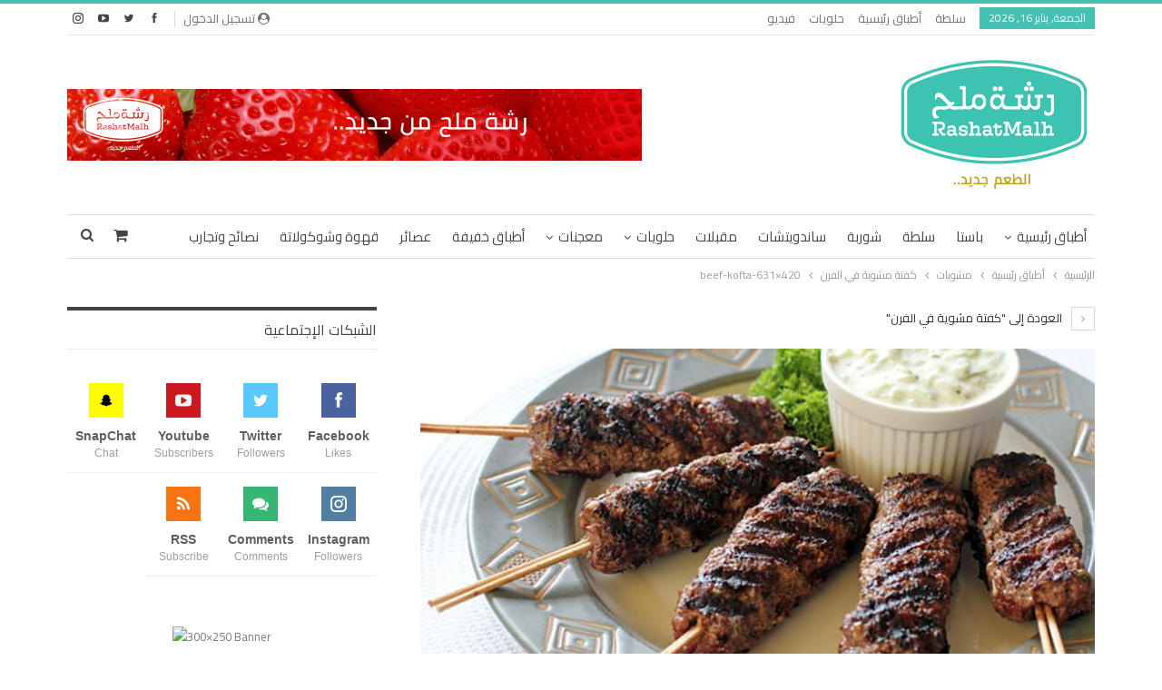

--- FILE ---
content_type: text/html; charset=UTF-8
request_url: https://www.rashatmalh.com/2017/09/29/%D9%83%D9%81%D8%AA%D8%A9-%D9%85%D8%B4%D9%88%D9%8A%D8%A9-%D9%81%D9%8A-%D8%A7%D9%84%D9%81%D8%B1%D9%86/beef-kofta-631x420/
body_size: 16846
content:
	<!DOCTYPE html>
		<!--[if IE 8]>
	<html class="ie ie8" dir="rtl" lang="ar"> <![endif]-->
	<!--[if IE 9]>
	<html class="ie ie9" dir="rtl" lang="ar"> <![endif]-->
	<!--[if gt IE 9]><!-->
<html dir="rtl" lang="ar"> <!--<![endif]-->
	<head>
				<meta charset="UTF-8">
		<meta http-equiv="X-UA-Compatible" content="IE=edge">
		<meta name="viewport" content="width=device-width, initial-scale=1.0">
		<link rel="pingback" href="https://www.rashatmalh.com/xmlrpc.php"/>

		<meta name='robots' content='index, follow, max-image-preview:large, max-snippet:-1, max-video-preview:-1' />
<script>                function apbct_attach_event_handler__backend(elem, event, callback) {                    if(typeof window.addEventListener === "function") elem.addEventListener(event, callback);                    else                                                elem.attachEvent(event, callback);                }                apbct_attach_event_handler__backend(document, 'DOMContentLoaded', function(){                    if (typeof apbctLocalStorage === "object" && ctPublic.data__key_is_ok) {                        apbctLocalStorage.set('ct_checkjs', '560290668', true );                    } else {                        console.log('APBCT ERROR: apbctLocalStorage object is not loaded.');                    }                  });    </script>
	<!-- This site is optimized with the Yoast SEO plugin v19.13 - https://yoast.com/wordpress/plugins/seo/ -->
	<title>beef-kofta-631x420 - رشة ملح</title>
	<link rel="canonical" href="https://www.rashatmalh.com/2017/09/29/كفتة-مشوية-في-الفرن/beef-kofta-631x420/" />
	<meta property="og:locale" content="ar_AR" />
	<meta property="og:type" content="article" />
	<meta property="og:title" content="beef-kofta-631x420 - رشة ملح" />
	<meta property="og:url" content="https://www.rashatmalh.com/2017/09/29/كفتة-مشوية-في-الفرن/beef-kofta-631x420/" />
	<meta property="og:site_name" content="رشة ملح" />
	<meta property="article:publisher" content="https://www.facebook.com/rashatmalh" />
	<meta property="og:image" content="https://www.rashatmalh.com/2017/09/29/%D9%83%D9%81%D8%AA%D8%A9-%D9%85%D8%B4%D9%88%D9%8A%D8%A9-%D9%81%D9%8A-%D8%A7%D9%84%D9%81%D8%B1%D9%86/beef-kofta-631x420" />
	<meta property="og:image:width" content="1578" />
	<meta property="og:image:height" content="1050" />
	<meta property="og:image:type" content="image/jpeg" />
	<meta name="twitter:card" content="summary_large_image" />
	<meta name="twitter:site" content="@rashatmalh" />
	<script type="application/ld+json" class="yoast-schema-graph">{"@context":"https://schema.org","@graph":[{"@type":"WebPage","@id":"https://www.rashatmalh.com/2017/09/29/%D9%83%D9%81%D8%AA%D8%A9-%D9%85%D8%B4%D9%88%D9%8A%D8%A9-%D9%81%D9%8A-%D8%A7%D9%84%D9%81%D8%B1%D9%86/beef-kofta-631x420/","url":"https://www.rashatmalh.com/2017/09/29/%D9%83%D9%81%D8%AA%D8%A9-%D9%85%D8%B4%D9%88%D9%8A%D8%A9-%D9%81%D9%8A-%D8%A7%D9%84%D9%81%D8%B1%D9%86/beef-kofta-631x420/","name":"beef-kofta-631x420 - رشة ملح","isPartOf":{"@id":"https://www.rashatmalh.com/#website"},"primaryImageOfPage":{"@id":"https://www.rashatmalh.com/2017/09/29/%D9%83%D9%81%D8%AA%D8%A9-%D9%85%D8%B4%D9%88%D9%8A%D8%A9-%D9%81%D9%8A-%D8%A7%D9%84%D9%81%D8%B1%D9%86/beef-kofta-631x420/#primaryimage"},"image":{"@id":"https://www.rashatmalh.com/2017/09/29/%D9%83%D9%81%D8%AA%D8%A9-%D9%85%D8%B4%D9%88%D9%8A%D8%A9-%D9%81%D9%8A-%D8%A7%D9%84%D9%81%D8%B1%D9%86/beef-kofta-631x420/#primaryimage"},"thumbnailUrl":"https://www.rashatmalh.com/wp-content/uploads/2017/09/beef-kofta-631x420.jpg","datePublished":"2017-10-06T17:39:53+00:00","dateModified":"2017-10-06T17:39:53+00:00","breadcrumb":{"@id":"https://www.rashatmalh.com/2017/09/29/%D9%83%D9%81%D8%AA%D8%A9-%D9%85%D8%B4%D9%88%D9%8A%D8%A9-%D9%81%D9%8A-%D8%A7%D9%84%D9%81%D8%B1%D9%86/beef-kofta-631x420/#breadcrumb"},"inLanguage":"ar","potentialAction":[{"@type":"ReadAction","target":["https://www.rashatmalh.com/2017/09/29/%D9%83%D9%81%D8%AA%D8%A9-%D9%85%D8%B4%D9%88%D9%8A%D8%A9-%D9%81%D9%8A-%D8%A7%D9%84%D9%81%D8%B1%D9%86/beef-kofta-631x420/"]}]},{"@type":"ImageObject","inLanguage":"ar","@id":"https://www.rashatmalh.com/2017/09/29/%D9%83%D9%81%D8%AA%D8%A9-%D9%85%D8%B4%D9%88%D9%8A%D8%A9-%D9%81%D9%8A-%D8%A7%D9%84%D9%81%D8%B1%D9%86/beef-kofta-631x420/#primaryimage","url":"https://www.rashatmalh.com/wp-content/uploads/2017/09/beef-kofta-631x420.jpg","contentUrl":"https://www.rashatmalh.com/wp-content/uploads/2017/09/beef-kofta-631x420.jpg"},{"@type":"BreadcrumbList","@id":"https://www.rashatmalh.com/2017/09/29/%D9%83%D9%81%D8%AA%D8%A9-%D9%85%D8%B4%D9%88%D9%8A%D8%A9-%D9%81%D9%8A-%D8%A7%D9%84%D9%81%D8%B1%D9%86/beef-kofta-631x420/#breadcrumb","itemListElement":[{"@type":"ListItem","position":1,"name":"Home","item":"https://www.rashatmalh.com/"},{"@type":"ListItem","position":2,"name":"كفتة مشوية في الفرن","item":"https://www.rashatmalh.com/2017/09/29/%d9%83%d9%81%d8%aa%d8%a9-%d9%85%d8%b4%d9%88%d9%8a%d8%a9-%d9%81%d9%8a-%d8%a7%d9%84%d9%81%d8%b1%d9%86/"},{"@type":"ListItem","position":3,"name":"beef-kofta-631&#215;420"}]},{"@type":"WebSite","@id":"https://www.rashatmalh.com/#website","url":"https://www.rashatmalh.com/","name":"رشة ملح","description":"الطعم جديد","publisher":{"@id":"https://www.rashatmalh.com/#organization"},"potentialAction":[{"@type":"SearchAction","target":{"@type":"EntryPoint","urlTemplate":"https://www.rashatmalh.com/?s={search_term_string}"},"query-input":"required name=search_term_string"}],"inLanguage":"ar"},{"@type":"Organization","@id":"https://www.rashatmalh.com/#organization","name":"رشة ملح","url":"https://www.rashatmalh.com/","logo":{"@type":"ImageObject","inLanguage":"ar","@id":"https://www.rashatmalh.com/#/schema/logo/image/","url":"https://www.rashatmalh.com/wp-content/uploads/2017/10/cropped-Rashat-Malh-Gold_Regular.png","contentUrl":"https://www.rashatmalh.com/wp-content/uploads/2017/10/cropped-Rashat-Malh-Gold_Regular.png","width":222,"height":157,"caption":"رشة ملح"},"image":{"@id":"https://www.rashatmalh.com/#/schema/logo/image/"},"sameAs":["https://www.instagram.com/rashatmalh","https://www.facebook.com/rashatmalh","https://twitter.com/rashatmalh"]}]}</script>
	<!-- / Yoast SEO plugin. -->


<link rel='dns-prefetch' href='//fonts.googleapis.com' />
<link rel="alternate" type="application/rss+xml" title="رشة ملح &laquo; الخلاصة" href="https://www.rashatmalh.com/feed/" />
<link rel="alternate" type="application/rss+xml" title="رشة ملح &laquo; خلاصة التعليقات" href="https://www.rashatmalh.com/comments/feed/" />
<link rel="alternate" type="application/rss+xml" title="رشة ملح &laquo; beef-kofta-631&#215;420 خلاصة التعليقات" href="https://www.rashatmalh.com/2017/09/29/%d9%83%d9%81%d8%aa%d8%a9-%d9%85%d8%b4%d9%88%d9%8a%d8%a9-%d9%81%d9%8a-%d8%a7%d9%84%d9%81%d8%b1%d9%86/beef-kofta-631x420/feed/" />
<script type="text/javascript">
window._wpemojiSettings = {"baseUrl":"https:\/\/s.w.org\/images\/core\/emoji\/14.0.0\/72x72\/","ext":".png","svgUrl":"https:\/\/s.w.org\/images\/core\/emoji\/14.0.0\/svg\/","svgExt":".svg","source":{"concatemoji":"https:\/\/www.rashatmalh.com\/wp-includes\/js\/wp-emoji-release.min.js?ver=6.1.9"}};
/*! This file is auto-generated */
!function(e,a,t){var n,r,o,i=a.createElement("canvas"),p=i.getContext&&i.getContext("2d");function s(e,t){var a=String.fromCharCode,e=(p.clearRect(0,0,i.width,i.height),p.fillText(a.apply(this,e),0,0),i.toDataURL());return p.clearRect(0,0,i.width,i.height),p.fillText(a.apply(this,t),0,0),e===i.toDataURL()}function c(e){var t=a.createElement("script");t.src=e,t.defer=t.type="text/javascript",a.getElementsByTagName("head")[0].appendChild(t)}for(o=Array("flag","emoji"),t.supports={everything:!0,everythingExceptFlag:!0},r=0;r<o.length;r++)t.supports[o[r]]=function(e){if(p&&p.fillText)switch(p.textBaseline="top",p.font="600 32px Arial",e){case"flag":return s([127987,65039,8205,9895,65039],[127987,65039,8203,9895,65039])?!1:!s([55356,56826,55356,56819],[55356,56826,8203,55356,56819])&&!s([55356,57332,56128,56423,56128,56418,56128,56421,56128,56430,56128,56423,56128,56447],[55356,57332,8203,56128,56423,8203,56128,56418,8203,56128,56421,8203,56128,56430,8203,56128,56423,8203,56128,56447]);case"emoji":return!s([129777,127995,8205,129778,127999],[129777,127995,8203,129778,127999])}return!1}(o[r]),t.supports.everything=t.supports.everything&&t.supports[o[r]],"flag"!==o[r]&&(t.supports.everythingExceptFlag=t.supports.everythingExceptFlag&&t.supports[o[r]]);t.supports.everythingExceptFlag=t.supports.everythingExceptFlag&&!t.supports.flag,t.DOMReady=!1,t.readyCallback=function(){t.DOMReady=!0},t.supports.everything||(n=function(){t.readyCallback()},a.addEventListener?(a.addEventListener("DOMContentLoaded",n,!1),e.addEventListener("load",n,!1)):(e.attachEvent("onload",n),a.attachEvent("onreadystatechange",function(){"complete"===a.readyState&&t.readyCallback()})),(e=t.source||{}).concatemoji?c(e.concatemoji):e.wpemoji&&e.twemoji&&(c(e.twemoji),c(e.wpemoji)))}(window,document,window._wpemojiSettings);
</script>
<style type="text/css">
img.wp-smiley,
img.emoji {
	display: inline !important;
	border: none !important;
	box-shadow: none !important;
	height: 1em !important;
	width: 1em !important;
	margin: 0 0.07em !important;
	vertical-align: -0.1em !important;
	background: none !important;
	padding: 0 !important;
}
</style>
	<link rel='stylesheet' id='wp-block-library-rtl-css' href='https://www.rashatmalh.com/wp-includes/css/dist/block-library/style-rtl.min.css?ver=6.1.9' type='text/css' media='all' />
<style id='wp-block-library-inline-css' type='text/css'>
.has-text-align-justify{text-align:justify;}
</style>
<link rel='stylesheet' id='mediaelement-css' href='https://www.rashatmalh.com/wp-includes/js/mediaelement/mediaelementplayer-legacy.min.css?ver=4.2.17' type='text/css' media='all' />
<link rel='stylesheet' id='wp-mediaelement-css' href='https://www.rashatmalh.com/wp-includes/js/mediaelement/wp-mediaelement.min.css?ver=6.1.9' type='text/css' media='all' />
<link rel='stylesheet' id='wc-blocks-vendors-style-css' href='https://www.rashatmalh.com/wp-content/plugins/woocommerce/packages/woocommerce-blocks/build/wc-blocks-vendors-style.css?ver=8.9.2' type='text/css' media='all' />
<link rel='stylesheet' id='wc-blocks-style-rtl-css' href='https://www.rashatmalh.com/wp-content/plugins/woocommerce/packages/woocommerce-blocks/build/wc-blocks-style-rtl.css?ver=8.9.2' type='text/css' media='all' />
<link rel='stylesheet' id='better-playlist-css' href='https://www.rashatmalh.com/wp-content/plugins/better-playlist/css/better-playlist-rtl.min.css?ver=1.5.0' type='text/css' media='all' />
<link rel='stylesheet' id='classic-theme-styles-css' href='https://www.rashatmalh.com/wp-includes/css/classic-themes.min.css?ver=1' type='text/css' media='all' />
<style id='global-styles-inline-css' type='text/css'>
body{--wp--preset--color--black: #000000;--wp--preset--color--cyan-bluish-gray: #abb8c3;--wp--preset--color--white: #ffffff;--wp--preset--color--pale-pink: #f78da7;--wp--preset--color--vivid-red: #cf2e2e;--wp--preset--color--luminous-vivid-orange: #ff6900;--wp--preset--color--luminous-vivid-amber: #fcb900;--wp--preset--color--light-green-cyan: #7bdcb5;--wp--preset--color--vivid-green-cyan: #00d084;--wp--preset--color--pale-cyan-blue: #8ed1fc;--wp--preset--color--vivid-cyan-blue: #0693e3;--wp--preset--color--vivid-purple: #9b51e0;--wp--preset--gradient--vivid-cyan-blue-to-vivid-purple: linear-gradient(135deg,rgba(6,147,227,1) 0%,rgb(155,81,224) 100%);--wp--preset--gradient--light-green-cyan-to-vivid-green-cyan: linear-gradient(135deg,rgb(122,220,180) 0%,rgb(0,208,130) 100%);--wp--preset--gradient--luminous-vivid-amber-to-luminous-vivid-orange: linear-gradient(135deg,rgba(252,185,0,1) 0%,rgba(255,105,0,1) 100%);--wp--preset--gradient--luminous-vivid-orange-to-vivid-red: linear-gradient(135deg,rgba(255,105,0,1) 0%,rgb(207,46,46) 100%);--wp--preset--gradient--very-light-gray-to-cyan-bluish-gray: linear-gradient(135deg,rgb(238,238,238) 0%,rgb(169,184,195) 100%);--wp--preset--gradient--cool-to-warm-spectrum: linear-gradient(135deg,rgb(74,234,220) 0%,rgb(151,120,209) 20%,rgb(207,42,186) 40%,rgb(238,44,130) 60%,rgb(251,105,98) 80%,rgb(254,248,76) 100%);--wp--preset--gradient--blush-light-purple: linear-gradient(135deg,rgb(255,206,236) 0%,rgb(152,150,240) 100%);--wp--preset--gradient--blush-bordeaux: linear-gradient(135deg,rgb(254,205,165) 0%,rgb(254,45,45) 50%,rgb(107,0,62) 100%);--wp--preset--gradient--luminous-dusk: linear-gradient(135deg,rgb(255,203,112) 0%,rgb(199,81,192) 50%,rgb(65,88,208) 100%);--wp--preset--gradient--pale-ocean: linear-gradient(135deg,rgb(255,245,203) 0%,rgb(182,227,212) 50%,rgb(51,167,181) 100%);--wp--preset--gradient--electric-grass: linear-gradient(135deg,rgb(202,248,128) 0%,rgb(113,206,126) 100%);--wp--preset--gradient--midnight: linear-gradient(135deg,rgb(2,3,129) 0%,rgb(40,116,252) 100%);--wp--preset--duotone--dark-grayscale: url('#wp-duotone-dark-grayscale');--wp--preset--duotone--grayscale: url('#wp-duotone-grayscale');--wp--preset--duotone--purple-yellow: url('#wp-duotone-purple-yellow');--wp--preset--duotone--blue-red: url('#wp-duotone-blue-red');--wp--preset--duotone--midnight: url('#wp-duotone-midnight');--wp--preset--duotone--magenta-yellow: url('#wp-duotone-magenta-yellow');--wp--preset--duotone--purple-green: url('#wp-duotone-purple-green');--wp--preset--duotone--blue-orange: url('#wp-duotone-blue-orange');--wp--preset--font-size--small: 13px;--wp--preset--font-size--medium: 20px;--wp--preset--font-size--large: 36px;--wp--preset--font-size--x-large: 42px;--wp--preset--spacing--20: 0.44rem;--wp--preset--spacing--30: 0.67rem;--wp--preset--spacing--40: 1rem;--wp--preset--spacing--50: 1.5rem;--wp--preset--spacing--60: 2.25rem;--wp--preset--spacing--70: 3.38rem;--wp--preset--spacing--80: 5.06rem;}:where(.is-layout-flex){gap: 0.5em;}body .is-layout-flow > .alignleft{float: left;margin-inline-start: 0;margin-inline-end: 2em;}body .is-layout-flow > .alignright{float: right;margin-inline-start: 2em;margin-inline-end: 0;}body .is-layout-flow > .aligncenter{margin-left: auto !important;margin-right: auto !important;}body .is-layout-constrained > .alignleft{float: left;margin-inline-start: 0;margin-inline-end: 2em;}body .is-layout-constrained > .alignright{float: right;margin-inline-start: 2em;margin-inline-end: 0;}body .is-layout-constrained > .aligncenter{margin-left: auto !important;margin-right: auto !important;}body .is-layout-constrained > :where(:not(.alignleft):not(.alignright):not(.alignfull)){max-width: var(--wp--style--global--content-size);margin-left: auto !important;margin-right: auto !important;}body .is-layout-constrained > .alignwide{max-width: var(--wp--style--global--wide-size);}body .is-layout-flex{display: flex;}body .is-layout-flex{flex-wrap: wrap;align-items: center;}body .is-layout-flex > *{margin: 0;}:where(.wp-block-columns.is-layout-flex){gap: 2em;}.has-black-color{color: var(--wp--preset--color--black) !important;}.has-cyan-bluish-gray-color{color: var(--wp--preset--color--cyan-bluish-gray) !important;}.has-white-color{color: var(--wp--preset--color--white) !important;}.has-pale-pink-color{color: var(--wp--preset--color--pale-pink) !important;}.has-vivid-red-color{color: var(--wp--preset--color--vivid-red) !important;}.has-luminous-vivid-orange-color{color: var(--wp--preset--color--luminous-vivid-orange) !important;}.has-luminous-vivid-amber-color{color: var(--wp--preset--color--luminous-vivid-amber) !important;}.has-light-green-cyan-color{color: var(--wp--preset--color--light-green-cyan) !important;}.has-vivid-green-cyan-color{color: var(--wp--preset--color--vivid-green-cyan) !important;}.has-pale-cyan-blue-color{color: var(--wp--preset--color--pale-cyan-blue) !important;}.has-vivid-cyan-blue-color{color: var(--wp--preset--color--vivid-cyan-blue) !important;}.has-vivid-purple-color{color: var(--wp--preset--color--vivid-purple) !important;}.has-black-background-color{background-color: var(--wp--preset--color--black) !important;}.has-cyan-bluish-gray-background-color{background-color: var(--wp--preset--color--cyan-bluish-gray) !important;}.has-white-background-color{background-color: var(--wp--preset--color--white) !important;}.has-pale-pink-background-color{background-color: var(--wp--preset--color--pale-pink) !important;}.has-vivid-red-background-color{background-color: var(--wp--preset--color--vivid-red) !important;}.has-luminous-vivid-orange-background-color{background-color: var(--wp--preset--color--luminous-vivid-orange) !important;}.has-luminous-vivid-amber-background-color{background-color: var(--wp--preset--color--luminous-vivid-amber) !important;}.has-light-green-cyan-background-color{background-color: var(--wp--preset--color--light-green-cyan) !important;}.has-vivid-green-cyan-background-color{background-color: var(--wp--preset--color--vivid-green-cyan) !important;}.has-pale-cyan-blue-background-color{background-color: var(--wp--preset--color--pale-cyan-blue) !important;}.has-vivid-cyan-blue-background-color{background-color: var(--wp--preset--color--vivid-cyan-blue) !important;}.has-vivid-purple-background-color{background-color: var(--wp--preset--color--vivid-purple) !important;}.has-black-border-color{border-color: var(--wp--preset--color--black) !important;}.has-cyan-bluish-gray-border-color{border-color: var(--wp--preset--color--cyan-bluish-gray) !important;}.has-white-border-color{border-color: var(--wp--preset--color--white) !important;}.has-pale-pink-border-color{border-color: var(--wp--preset--color--pale-pink) !important;}.has-vivid-red-border-color{border-color: var(--wp--preset--color--vivid-red) !important;}.has-luminous-vivid-orange-border-color{border-color: var(--wp--preset--color--luminous-vivid-orange) !important;}.has-luminous-vivid-amber-border-color{border-color: var(--wp--preset--color--luminous-vivid-amber) !important;}.has-light-green-cyan-border-color{border-color: var(--wp--preset--color--light-green-cyan) !important;}.has-vivid-green-cyan-border-color{border-color: var(--wp--preset--color--vivid-green-cyan) !important;}.has-pale-cyan-blue-border-color{border-color: var(--wp--preset--color--pale-cyan-blue) !important;}.has-vivid-cyan-blue-border-color{border-color: var(--wp--preset--color--vivid-cyan-blue) !important;}.has-vivid-purple-border-color{border-color: var(--wp--preset--color--vivid-purple) !important;}.has-vivid-cyan-blue-to-vivid-purple-gradient-background{background: var(--wp--preset--gradient--vivid-cyan-blue-to-vivid-purple) !important;}.has-light-green-cyan-to-vivid-green-cyan-gradient-background{background: var(--wp--preset--gradient--light-green-cyan-to-vivid-green-cyan) !important;}.has-luminous-vivid-amber-to-luminous-vivid-orange-gradient-background{background: var(--wp--preset--gradient--luminous-vivid-amber-to-luminous-vivid-orange) !important;}.has-luminous-vivid-orange-to-vivid-red-gradient-background{background: var(--wp--preset--gradient--luminous-vivid-orange-to-vivid-red) !important;}.has-very-light-gray-to-cyan-bluish-gray-gradient-background{background: var(--wp--preset--gradient--very-light-gray-to-cyan-bluish-gray) !important;}.has-cool-to-warm-spectrum-gradient-background{background: var(--wp--preset--gradient--cool-to-warm-spectrum) !important;}.has-blush-light-purple-gradient-background{background: var(--wp--preset--gradient--blush-light-purple) !important;}.has-blush-bordeaux-gradient-background{background: var(--wp--preset--gradient--blush-bordeaux) !important;}.has-luminous-dusk-gradient-background{background: var(--wp--preset--gradient--luminous-dusk) !important;}.has-pale-ocean-gradient-background{background: var(--wp--preset--gradient--pale-ocean) !important;}.has-electric-grass-gradient-background{background: var(--wp--preset--gradient--electric-grass) !important;}.has-midnight-gradient-background{background: var(--wp--preset--gradient--midnight) !important;}.has-small-font-size{font-size: var(--wp--preset--font-size--small) !important;}.has-medium-font-size{font-size: var(--wp--preset--font-size--medium) !important;}.has-large-font-size{font-size: var(--wp--preset--font-size--large) !important;}.has-x-large-font-size{font-size: var(--wp--preset--font-size--x-large) !important;}
.wp-block-navigation a:where(:not(.wp-element-button)){color: inherit;}
:where(.wp-block-columns.is-layout-flex){gap: 2em;}
.wp-block-pullquote{font-size: 1.5em;line-height: 1.6;}
</style>
<link rel='stylesheet' id='better-google-custom-search-css' href='https://www.rashatmalh.com/wp-content/plugins/better-google-custom-search/css/better-google-custom-search.min.css?ver=1.2.3' type='text/css' media='all' />
<link rel='stylesheet' id='bs-icons-css' href='https://www.rashatmalh.com/wp-content/plugins/better-reviews/includes/libs/better-framework/assets/css/bs-icons.css?ver=3.14.0' type='text/css' media='all' />
<link rel='stylesheet' id='better-social-counter-css' href='https://www.rashatmalh.com/wp-content/plugins/better-social-counter/css/style.min.css?ver=1.13.1' type='text/css' media='all' />
<link rel='stylesheet' id='better-social-counter-rtl-css' href='https://www.rashatmalh.com/wp-content/plugins/better-social-counter/css/rtl.min.css?ver=1.13.1' type='text/css' media='all' />
<link rel='stylesheet' id='better-weather-css' href='https://www.rashatmalh.com/wp-content/plugins/better-weather/css/bw-style.min.css?ver=3.3.0' type='text/css' media='all' />
<link rel='stylesheet' id='ct_public_css-css' href='https://www.rashatmalh.com/wp-content/plugins/cleantalk-spam-protect/css/cleantalk-public.min.css?ver=6.1' type='text/css' media='all' />
<link rel='stylesheet' id='contact-form-7-css' href='https://www.rashatmalh.com/wp-content/plugins/contact-form-7/includes/css/styles.css?ver=5.7.2' type='text/css' media='all' />
<link rel='stylesheet' id='contact-form-7-rtl-css' href='https://www.rashatmalh.com/wp-content/plugins/contact-form-7/includes/css/styles-rtl.css?ver=5.7.2' type='text/css' media='all' />
<link rel='stylesheet' id='woocommerce-layout-rtl-css' href='https://www.rashatmalh.com/wp-content/plugins/woocommerce/assets/css/woocommerce-layout-rtl.css?ver=7.2.2' type='text/css' media='all' />
<style id='woocommerce-layout-inline-css' type='text/css'>

	.infinite-scroll .woocommerce-pagination {
		display: none;
	}
</style>
<link rel='stylesheet' id='woocommerce-smallscreen-rtl-css' href='https://www.rashatmalh.com/wp-content/plugins/woocommerce/assets/css/woocommerce-smallscreen-rtl.css?ver=7.2.2' type='text/css' media='only screen and (max-width: 768px)' />
<link rel='stylesheet' id='woocommerce-general-rtl-css' href='https://www.rashatmalh.com/wp-content/plugins/woocommerce/assets/css/woocommerce-rtl.css?ver=7.2.2' type='text/css' media='all' />
<style id='woocommerce-inline-inline-css' type='text/css'>
.woocommerce form .form-row .required { visibility: visible; }
</style>
<link rel='stylesheet' id='bf-slick-css' href='https://www.rashatmalh.com/wp-content/plugins/better-reviews/includes/libs/better-framework/assets/css/slick.min.css?ver=3.14.0' type='text/css' media='all' />
<link rel='stylesheet' id='fontawesome-css' href='https://www.rashatmalh.com/wp-content/plugins/better-reviews/includes/libs/better-framework/assets/css/font-awesome.min.css?ver=3.14.0' type='text/css' media='all' />
<link rel='stylesheet' id='br-numbers-css' href='https://fonts.googleapis.com/css?family=Oswald&#038;text=0123456789.%2F%5C%25&#038;ver=6.1.9' type='text/css' media='all' />
<link rel='stylesheet' id='better-reviews-css' href='https://www.rashatmalh.com/wp-content/plugins/better-reviews/css/better-reviews.min.css?ver=1.4.12' type='text/css' media='all' />
<link rel='stylesheet' id='better-reviews-rtl-css' href='https://www.rashatmalh.com/wp-content/plugins/better-reviews/css/better-reviews-rtl.min.css?ver=1.4.12' type='text/css' media='all' />
<link rel='stylesheet' id='blockquote-pack-pro-css' href='https://www.rashatmalh.com/wp-content/plugins/blockquote-pack-pro/css/blockquote-pack.min.css?ver=1.3.3' type='text/css' media='all' />
<link rel='stylesheet' id='blockquote-pack-rtl-css' href='https://www.rashatmalh.com/wp-content/plugins/blockquote-pack-pro/css/blockquote-pack-rtl.min.css?ver=1.3.3' type='text/css' media='all' />
<link rel='stylesheet' id='newsletter-pack-css' href='https://www.rashatmalh.com/wp-content/plugins/newsletter-pack-pro/css/newsletter-pack.min.css?ver=1.2.1' type='text/css' media='all' />
<link rel='stylesheet' id='newsletter-pack-rtl-css' href='https://www.rashatmalh.com/wp-content/plugins/newsletter-pack-pro/css/newsletter-pack.rtl.min.css?ver=1.2.1' type='text/css' media='all' />
<link rel='stylesheet' id='smart-lists-pack-pro-css' href='https://www.rashatmalh.com/wp-content/plugins/smart-lists-pack-pro/css/smart-lists-pack.min.css?ver=1.4.2' type='text/css' media='all' />
<link rel='stylesheet' id='smart-lists-pack-rtl-css' href='https://www.rashatmalh.com/wp-content/plugins/smart-lists-pack-pro/css/smart-lists-pack-rtl.min.css?ver=1.4.2' type='text/css' media='all' />
<link rel='stylesheet' id='theme-libs-css' href='https://www.rashatmalh.com/wp-content/themes/publisher/css/theme-libs.min.css?ver=7.7.0' type='text/css' media='all' />
<link rel='stylesheet' id='publisher-css' href='https://www.rashatmalh.com/wp-content/themes/publisher/style-7.7.0.min.css?ver=7.7.0' type='text/css' media='all' />
<link rel='stylesheet' id='publisher-woocommerce-css' href='https://www.rashatmalh.com/wp-content/themes/publisher/css/woocommerce.css?ver=7.7.0' type='text/css' media='all' />
<link rel='stylesheet' id='wcfm_core_css-css' href='https://www.rashatmalh.com/wp-content/plugins/wc-frontend-manager/assets/css/min/wcfm-style-core.css?ver=6.6.6' type='text/css' media='all' />
<link rel='stylesheet' id='wcfm_enquiry_button_rtl_css-css' href='https://www.rashatmalh.com/wp-content/plugins/wc-frontend-manager/assets/css/min/enquiry/wcfm-style-enquiry-button-rtl.css?ver=6.6.6' type='text/css' media='all' />
<link rel='stylesheet' id='pretty-photo-css' href='https://www.rashatmalh.com/wp-content/plugins/better-reviews/includes/libs/better-framework/assets/css/pretty-photo.min.css?ver=3.14.0' type='text/css' media='all' />
<link rel='stylesheet' id='publisher-rtl-css' href='https://www.rashatmalh.com/wp-content/themes/publisher/rtl.min.css?ver=7.7.0' type='text/css' media='all' />
<link rel='stylesheet' id='vc-rtl-grid-css' href='https://www.rashatmalh.com/wp-content/themes/publisher//css/vc-rtl-grid.min.css?ver=7.7.0' type='text/css' media='all' />
<link rel='stylesheet' id='jquery-ui-style-css' href='https://www.rashatmalh.com/wp-content/plugins/woocommerce/assets/css/jquery-ui/jquery-ui.min.css?ver=7.2.2' type='text/css' media='all' />
<link rel='stylesheet' id='wcfm_fa_icon_css-css' href='https://www.rashatmalh.com/wp-content/plugins/wc-frontend-manager/assets/fonts/font-awesome/css/wcfmicon.min.css?ver=6.6.6' type='text/css' media='all' />
<link rel='stylesheet' id='better-framework-main-fonts-css' href='https://fonts.googleapis.com/css?family=Cairo:400' type='text/css' media='all' />
<link rel='stylesheet' id='publisher-theme-pure-magazine-css' href='https://www.rashatmalh.com/wp-content/themes/publisher/includes/styles/pure-magazine/style.min.css?ver=7.7.0' type='text/css' media='all' />
<link rel='stylesheet' id='jetpack_css-rtl-css' href='https://www.rashatmalh.com/wp-content/plugins/jetpack/css/jetpack-rtl.css?ver=11.6.2' type='text/css' media='all' />
<script type='text/javascript' src='https://www.rashatmalh.com/wp-includes/js/jquery/jquery.min.js?ver=3.6.1' id='jquery-core-js'></script>
<script type='text/javascript' src='https://www.rashatmalh.com/wp-includes/js/jquery/jquery-migrate.min.js?ver=3.3.2' id='jquery-migrate-js'></script>
<script type='text/javascript' id='ct_public_functions-js-extra'>
/* <![CDATA[ */
var ctPublicFunctions = {"_ajax_nonce":"1cb93d4c92","_rest_nonce":"049e043876","_ajax_url":"\/wp-admin\/admin-ajax.php","_rest_url":"https:\/\/www.rashatmalh.com\/wp-json\/","data__cookies_type":"native","data__ajax_type":"rest","text__wait_for_decoding":"Decoding the contact data, let us a few seconds to finish. Anti-Spam by CleanTalk.","cookiePrefix":""};
var ctPublic = {"settings__forms__check_internal":"0","settings__forms__check_external":"0","blog_home":"https:\/\/www.rashatmalh.com\/","pixel__setting":"0","pixel__enabled":"","pixel__url":null,"data__email_check_before_post":"1","data__cookies_type":"native","data__key_is_ok":"1","data__visible_fields_required":"1","data__to_local_storage":[]};
/* ]]> */
</script>
<script type='text/javascript' data-pagespeed-no-defer src='https://www.rashatmalh.com/wp-content/plugins/cleantalk-spam-protect/js/apbct-public-bundle.min.js?ver=6.1' id='ct_public_functions-js'></script>
<script type='text/javascript' src='https://www.rashatmalh.com/wp-content/plugins/woocommerce/assets/js/jquery-blockui/jquery.blockUI.min.js?ver=2.7.0-wc.7.2.2' id='jquery-blockui-js'></script>
<script type='text/javascript' id='wc-add-to-cart-js-extra'>
/* <![CDATA[ */
var wc_add_to_cart_params = {"ajax_url":"\/wp-admin\/admin-ajax.php","wc_ajax_url":"\/?wc-ajax=%%endpoint%%","i18n_view_cart":"\u0639\u0631\u0636 \u0627\u0644\u0633\u0644\u0629","cart_url":"https:\/\/www.rashatmalh.com\/cart\/","is_cart":"","cart_redirect_after_add":"yes"};
/* ]]> */
</script>
<script type='text/javascript' src='https://www.rashatmalh.com/wp-content/plugins/woocommerce/assets/js/frontend/add-to-cart.min.js?ver=7.2.2' id='wc-add-to-cart-js'></script>
<script type='text/javascript' src='https://www.rashatmalh.com/wp-content/plugins/js_composer/assets/js/vendors/woocommerce-add-to-cart.js?ver=6.4.1' id='vc_woocommerce-add-to-cart-js-js'></script>
<!--[if lt IE 9]>
<script type='text/javascript' src='https://www.rashatmalh.com/wp-content/plugins/better-reviews/includes/libs/better-framework/assets/js/html5shiv.min.js?ver=3.14.0' id='bf-html5shiv-js'></script>
<![endif]-->
<!--[if lt IE 9]>
<script type='text/javascript' src='https://www.rashatmalh.com/wp-content/plugins/better-reviews/includes/libs/better-framework/assets/js/respond.min.js?ver=3.14.0' id='bf-respond-js'></script>
<![endif]-->
<link rel="https://api.w.org/" href="https://www.rashatmalh.com/wp-json/" /><link rel="alternate" type="application/json" href="https://www.rashatmalh.com/wp-json/wp/v2/media/207" /><link rel="EditURI" type="application/rsd+xml" title="RSD" href="https://www.rashatmalh.com/xmlrpc.php?rsd" />
<link rel="wlwmanifest" type="application/wlwmanifest+xml" href="https://www.rashatmalh.com/wp-includes/wlwmanifest.xml" />
<meta name="generator" content="WordPress 6.1.9" />
<meta name="generator" content="WooCommerce 7.2.2" />
<link rel='shortlink' href='https://www.rashatmalh.com/?p=207' />
<link rel="alternate" type="application/json+oembed" href="https://www.rashatmalh.com/wp-json/oembed/1.0/embed?url=https%3A%2F%2Fwww.rashatmalh.com%2F2017%2F09%2F29%2F%25d9%2583%25d9%2581%25d8%25aa%25d8%25a9-%25d9%2585%25d8%25b4%25d9%2588%25d9%258a%25d8%25a9-%25d9%2581%25d9%258a-%25d8%25a7%25d9%2584%25d9%2581%25d8%25b1%25d9%2586%2Fbeef-kofta-631x420%2F" />
<link rel="alternate" type="text/xml+oembed" href="https://www.rashatmalh.com/wp-json/oembed/1.0/embed?url=https%3A%2F%2Fwww.rashatmalh.com%2F2017%2F09%2F29%2F%25d9%2583%25d9%2581%25d8%25aa%25d8%25a9-%25d9%2585%25d8%25b4%25d9%2588%25d9%258a%25d8%25a9-%25d9%2581%25d9%258a-%25d8%25a7%25d9%2584%25d9%2581%25d8%25b1%25d9%2586%2Fbeef-kofta-631x420%2F&#038;format=xml" />
<script async src="//pagead2.googlesyndication.com/pagead/js/adsbygoogle.js"></script>
<script>
  (adsbygoogle = window.adsbygoogle || []).push({
    google_ad_client: "ca-pub-2304012219844177",
    enable_page_level_ads: true
  });
</script><meta property="fb:app_id" content="125227464804938">	<noscript><style>.woocommerce-product-gallery{ opacity: 1 !important; }</style></noscript>
	      <meta name="onesignal" content="wordpress-plugin"/>
            <script>

      window.OneSignal = window.OneSignal || [];

      OneSignal.push( function() {
        OneSignal.SERVICE_WORKER_UPDATER_PATH = "OneSignalSDKUpdaterWorker.js.php";
                      OneSignal.SERVICE_WORKER_PATH = "OneSignalSDKWorker.js.php";
                      OneSignal.SERVICE_WORKER_PARAM = { scope: "/" };
        OneSignal.setDefaultNotificationUrl("https://www.rashatmalh.com");
        var oneSignal_options = {};
        window._oneSignalInitOptions = oneSignal_options;

        oneSignal_options['wordpress'] = true;
oneSignal_options['appId'] = '34d36a10-9ed8-47ee-8696-73a00500043e';
oneSignal_options['allowLocalhostAsSecureOrigin'] = true;
oneSignal_options['welcomeNotification'] = { };
oneSignal_options['welcomeNotification']['title'] = "رشة ملح";
oneSignal_options['welcomeNotification']['message'] = "شكراً لاشتراكك في تنبيهات رشة ملح";
oneSignal_options['path'] = "https://www.rashatmalh.com/wp-content/plugins/onesignal-free-web-push-notifications/sdk_files/";
oneSignal_options['safari_web_id'] = "web.onesignal.auto.184299bc-1c91-4dec-a5d4-b75cfd155372";
oneSignal_options['promptOptions'] = { };
oneSignal_options['notifyButton'] = { };
oneSignal_options['notifyButton']['enable'] = true;
oneSignal_options['notifyButton']['position'] = 'bottom-right';
oneSignal_options['notifyButton']['theme'] = 'inverse';
oneSignal_options['notifyButton']['size'] = 'medium';
oneSignal_options['notifyButton']['showCredit'] = true;
oneSignal_options['notifyButton']['text'] = {};
                OneSignal.init(window._oneSignalInitOptions);
                OneSignal.showSlidedownPrompt();      });

      function documentInitOneSignal() {
        var oneSignal_elements = document.getElementsByClassName("OneSignal-prompt");

        var oneSignalLinkClickHandler = function(event) { OneSignal.push(['registerForPushNotifications']); event.preventDefault(); };        for(var i = 0; i < oneSignal_elements.length; i++)
          oneSignal_elements[i].addEventListener('click', oneSignalLinkClickHandler, false);
      }

      if (document.readyState === 'complete') {
           documentInitOneSignal();
      }
      else {
           window.addEventListener("load", function(event){
               documentInitOneSignal();
          });
      }
    </script>
<meta name="generator" content="Powered by WPBakery Page Builder - drag and drop page builder for WordPress."/>
<script type="application/ld+json">{
    "@context": "http://schema.org/",
    "@type": "Organization",
    "@id": "#organization",
    "logo": {
        "@type": "ImageObject",
        "url": "https://rashatmalh.com/wp-content/uploads/2017/10/Rashat-Malh-Gold_Regular.png"
    },
    "url": "https://www.rashatmalh.com/",
    "name": "\u0631\u0634\u0629 \u0645\u0644\u062d",
    "description": "\u0627\u0644\u0637\u0639\u0645 \u062c\u062f\u064a\u062f"
}</script>
<script type="application/ld+json">{
    "@context": "http://schema.org/",
    "@type": "WebSite",
    "name": "\u0631\u0634\u0629 \u0645\u0644\u062d",
    "alternateName": "\u0627\u0644\u0637\u0639\u0645 \u062c\u062f\u064a\u062f",
    "url": "https://www.rashatmalh.com/"
}</script>
<script type="application/ld+json">{
    "@context": "http://schema.org/",
    "@type": "ImageObject",
    "headline": "beef-kofta-631x420",
    "datePublished": "2017-10-06",
    "dateModified": "2017-10-06",
    "author": {
        "@type": "Person",
        "@id": "#person-",
        "name": "\u0631\u0634\u0629 \u0645\u0644\u062d"
    },
    "image": "https://www.rashatmalh.com/wp-content/uploads/2017/09/beef-kofta-631x420.jpg",
    "interactionStatistic": [
        {
            "@type": "InteractionCounter",
            "interactionType": "http://schema.org/CommentAction",
            "userInteractionCount": 0
        }
    ],
    "publisher": {
        "@id": "#organization"
    },
    "mainEntityOfPage": "https://www.rashatmalh.com/2017/09/29/%d9%83%d9%81%d8%aa%d8%a9-%d9%85%d8%b4%d9%88%d9%8a%d8%a9-%d9%81%d9%8a-%d8%a7%d9%84%d9%81%d8%b1%d9%86/beef-kofta-631x420/"
}</script>
<link rel='stylesheet' id='7.7.0-1600632461' href='https://www.rashatmalh.com/wp-content/bs-booster-cache/e04d3e253387d98942015faa6b77380f.css' type='text/css' media='all' />
<link rel="icon" href="https://www.rashatmalh.com/wp-content/uploads/2017/10/cropped-Rashat-Malh-Gold_Retina-copy-3-32x32.png" sizes="32x32" />
<link rel="icon" href="https://www.rashatmalh.com/wp-content/uploads/2017/10/cropped-Rashat-Malh-Gold_Retina-copy-3-192x192.png" sizes="192x192" />
<link rel="apple-touch-icon" href="https://www.rashatmalh.com/wp-content/uploads/2017/10/cropped-Rashat-Malh-Gold_Retina-copy-3-180x180.png" />
<meta name="msapplication-TileImage" content="https://www.rashatmalh.com/wp-content/uploads/2017/10/cropped-Rashat-Malh-Gold_Retina-copy-3-270x270.png" />
<noscript><style> .wpb_animate_when_almost_visible { opacity: 1; }</style></noscript>	</head>

<body class="rtl attachment attachment-template-default single single-attachment postid-207 attachmentid-207 attachment-jpeg theme-publisher woocommerce-no-js bs-theme bs-publisher bs-publisher-pure-magazine active-light-box active-top-line bs-vc-rtl-grid close-rh page-layout-2-col-right full-width active-sticky-sidebar main-menu-sticky-smart active-ajax-search  bs-hide-ha wcfm-theme-publisher wpb-js-composer js-comp-ver-6.4.1 vc_responsive bs-ll-a elementor-default elementor-kit-1184" dir="rtl">
		<div class="main-wrap content-main-wrap">
			<header id="header" class="site-header header-style-2 boxed" itemscope="itemscope" itemtype="https://schema.org/WPHeader">

		<section class="topbar topbar-style-1 hidden-xs hidden-xs">
	<div class="content-wrap">
		<div class="container">
			<div class="topbar-inner clearfix">

									<div class="section-links">
								<div  class="  better-studio-shortcode bsc-clearfix better-social-counter style-button not-colored in-4-col">
						<ul class="social-list bsc-clearfix"><li class="social-item facebook"><a href = "https://www.facebook.com/rashatmalh" target = "_blank" > <i class="item-icon bsfi-facebook" ></i><span class="item-title" > Likes </span> </a> </li> <li class="social-item twitter"><a href = "https://twitter.com/rashatmalh" target = "_blank" > <i class="item-icon bsfi-twitter" ></i><span class="item-title" > Followers </span> </a> </li> <li class="social-item youtube"><a href = "https://youtube.com/channel/UC0MHkaIJZ4d9uQpwKbFgADw" target = "_blank" > <i class="item-icon bsfi-youtube" ></i><span class="item-title" > Subscribers </span> </a> </li> <li class="social-item instagram"><a href = "https://instagram.com/rashatmalh" target = "_blank" > <i class="item-icon bsfi-instagram" ></i><span class="item-title" > Followers </span> </a> </li> 			</ul>
		</div>
									<a class="topbar-sign-in behind-social"
							   data-toggle="modal" data-target="#bsLoginModal">
								<i class="fa fa-user-circle"></i> تسجيل الدخول							</a>

							<div class="modal sign-in-modal fade" id="bsLoginModal" tabindex="-1" role="dialog"
							     style="display: none">
								<div class="modal-dialog" role="document">
									<div class="modal-content">
											<span class="close-modal" data-dismiss="modal" aria-label="Close"><i
														class="fa fa-close"></i></span>
										<div class="modal-body">
											<div id="form_27052_" class="bs-shortcode bs-login-shortcode ">
		<div class="bs-login bs-type-login"  style="display:none">

					<div class="bs-login-panel bs-login-sign-panel bs-current-login-panel">
								<form name="loginform"
				      action="https://www.rashatmalh.com/wp-login.php" method="post">

					
					<div class="login-header">
						<span class="login-icon fa fa-user-circle main-color"></span>
						<p>مرحبا، تسجيل الدخول إلى حسابك.</p>
					</div>
					
					<div class="login-field login-username">
						<input type="text" name="log" id="form_27052_user_login" class="input"
						       value="" size="20"
						       placeholder="اسم المستخدم أو البريد الالكتروني..." required/>
					</div>

					<div class="login-field login-password">
						<input type="password" name="pwd" id="form_27052_user_pass"
						       class="input"
						       value="" size="20" placeholder="كلمة المرور..."
						       required/>
					</div>

					
					<div class="login-field">
						<a href="https://www.rashatmalh.com/my-account/lost-password/"
						   class="go-reset-panel">نسيت كلمة المرور؟</a>

													<span class="login-remember">
							<input class="remember-checkbox" name="rememberme" type="checkbox"
							       id="form_27052_rememberme"
							       value="forever"  />
							<label class="remember-label">تذكرني</label>
						</span>
											</div>

					
					<div class="login-field login-submit">
						<input type="submit" name="wp-submit"
						       class="button-primary login-btn"
						       value="تسجيل الدخول"/>
						<input type="hidden" name="redirect_to" value="https://www.rashatmalh.com/2017/09/29/%D9%83%D9%81%D8%AA%D8%A9-%D9%85%D8%B4%D9%88%D9%8A%D8%A9-%D9%81%D9%8A-%D8%A7%D9%84%D9%81%D8%B1%D9%86/beef-kofta-631x420/"/>
					</div>

									</form>
			</div>

			<div class="bs-login-panel bs-login-reset-panel">

				<span class="go-login-panel"><i
							class="fa fa-angle-right"></i> تسجيل الدخول</span>

				<div class="bs-login-reset-panel-inner">
					<div class="login-header">
						<span class="login-icon fa fa-support"></span>
						<p>استعادة كلمة المرور الخاصة بك.</p>
						<p>كلمة المرور سترسل إليك بالبريد الإلكتروني.</p>
					</div>
										<form name="lostpasswordform" id="form_27052_lostpasswordform"
					      action="https://www.rashatmalh.com/wp-login.php?action=lostpassword"
					      method="post">

						<div class="login-field reset-username">
							<input type="text" name="user_login" class="input" value=""
							       placeholder="اسم المستخدم أو البريد الالكتروني..."
							       required/>
						</div>

						
						<div class="login-field reset-submit">

							<input type="hidden" name="redirect_to" value=""/>
							<input type="submit" name="wp-submit" class="login-btn"
							       value="إرسال كلمة المرور"/>

						</div>
					</form>
				</div>
			</div>
			</div>
	</div>
										</div>
									</div>
								</div>
							</div>
												</div>
				
				<div class="section-menu">
						<div id="menu-top" class="menu top-menu-wrapper" role="navigation" itemscope="itemscope" itemtype="https://schema.org/SiteNavigationElement">
		<nav class="top-menu-container">

			<ul id="top-navigation" class="top-menu menu clearfix bsm-pure">
									<li id="topbar-date" class="menu-item menu-item-date">
					<span
						class="topbar-date">الجمعة, يناير 16, 2026</span>
					</li>
					<li id="menu-item-113" class="menu-item menu-item-type-taxonomy menu-item-object-category menu-term-15 better-anim-fade menu-item-113"><a href="https://www.rashatmalh.com/category/salad/">سلطة</a></li>
<li id="menu-item-114" class="menu-item menu-item-type-taxonomy menu-item-object-category menu-term-16 better-anim-fade menu-item-114"><a href="https://www.rashatmalh.com/category/main-dishes/">أطباق رئيسية</a></li>
<li id="menu-item-180" class="menu-item menu-item-type-taxonomy menu-item-object-category menu-term-28 better-anim-fade menu-item-180"><a href="https://www.rashatmalh.com/category/desserts/">حلويات</a></li>
<li id="menu-item-185" class="menu-item menu-item-type-taxonomy menu-item-object-category menu-term-22 better-anim-fade menu-item-185"><a href="https://www.rashatmalh.com/category/bs-video/">فيديو</a></li>
			</ul>

		</nav>
	</div>
				</div>
			</div>
		</div>
	</div>
</section>
		<div class="header-inner">
			<div class="content-wrap">
				<div class="container">
					<div class="row">
						<div class="row-height">
							<div class="logo-col col-xs-4">
								<div class="col-inside">
									<div id="site-branding" class="site-branding">
	<p  id="site-title" class="logo h1 img-logo">
	<a href="https://www.rashatmalh.com/" itemprop="url" rel="home">
					<img id="site-logo" src="https://rashatmalh.com/wp-content/uploads/2017/10/Rashat-Malh-Gold_Regular.png"
			     alt="رشة ملح"  data-bsrjs="https://rashatmalh.com/wp-content/uploads/2017/10/Rashat-Malh-Gold_Retina.png"  />

			<span class="site-title">رشة ملح - الطعم جديد</span>
				</a>
</p>
</div><!-- .site-branding -->
								</div>
							</div>
															<div class="sidebar-col col-xs-8">
									<div class="col-inside">
										<aside id="sidebar" class="sidebar" role="complementary" itemscope="itemscope" itemtype="https://schema.org/WPSideBar">
											<div class="ueqlgpbkt ueqlgpbkt-clearfix ueqlgpbkt-pubadban ueqlgpbkt-show-desktop ueqlgpbkt-show-tablet-portrait ueqlgpbkt-show-tablet-landscape ueqlgpbkt-loc-header_aside_logo ueqlgpbkt-align-left ueqlgpbkt-column-1 ueqlgpbkt-hide-on-phone"><div id="ueqlgpbkt-25-1760431654" class="ueqlgpbkt-container ueqlgpbkt-type-image  ueqlgpbkt-hide-on-phone" itemscope="" itemtype="https://schema.org/WPAdBlock" data-adid="25" data-type="image"><a itemprop="url" class="ueqlgpbkt-link" href="https://www.rashatmalh.com" target="_self" ><img class="ueqlgpbkt-image" src="https://rashatmalh.com/wp-content/uploads/2017/11/rsz_banner-06-1.png" alt="- الإعلانات -" /></a><p class='ueqlgpbkt-caption ueqlgpbkt-caption-below'>- الإعلانات -</p></div></div>										</aside>
									</div>
								</div>
														</div>
					</div>
				</div>
			</div>
		</div>

		<div id="menu-main" class="menu main-menu-wrapper show-search-item show-cart-item menu-actions-btn-width-2" role="navigation" itemscope="itemscope" itemtype="https://schema.org/SiteNavigationElement">
	<div class="main-menu-inner">
		<div class="content-wrap">
			<div class="container">

				<nav class="main-menu-container">
					<ul id="main-navigation" class="main-menu menu bsm-pure clearfix">
						<li id="menu-item-107" class="menu-item menu-item-type-taxonomy menu-item-object-category menu-term-16 better-anim-slide-bottom-in menu-item-has-children menu-item-has-mega menu-item-mega-tabbed-grid-posts menu-item-107"><a href="https://www.rashatmalh.com/category/main-dishes/">أطباق رئيسية</a>
<!-- Mega Menu Start -->
	<div class="mega-menu tabbed-grid-posts">
		<div class="content-wrap clearfix">
			<ul class="tabs-section">
								<li class="active">
					<a href="https://www.rashatmalh.com/category/main-dishes/"
					   data-target="#mtab-1187878245-16"
					   data-toggle="tab" aria-expanded="true"
					   class="term-16">
						<i class="fa fa-angle-left"></i> الكل					</a>
				</li>
									<li>
						<a href="https://www.rashatmalh.com/category/main-dishes/%d8%ae%d8%b6%d8%a7%d8%b1/"
						   data-target="#mtab-1187878245-142"
						   data-deferred-init="343387205"
						   data-toggle="tab" data-deferred-event="mouseenter"
						   class="term-142">
							<i class="fa fa-angle-left"></i> خضار						</a>
					</li>
										<li>
						<a href="https://www.rashatmalh.com/category/main-dishes/chicken/"
						   data-target="#mtab-1187878245-17"
						   data-deferred-init="1806275591"
						   data-toggle="tab" data-deferred-event="mouseenter"
						   class="term-17">
							<i class="fa fa-angle-left"></i> دجاج						</a>
					</li>
										<li>
						<a href="https://www.rashatmalh.com/category/main-dishes/meat/"
						   data-target="#mtab-1187878245-19"
						   data-deferred-init="428573326"
						   data-toggle="tab" data-deferred-event="mouseenter"
						   class="term-19">
							<i class="fa fa-angle-left"></i> لحوم						</a>
					</li>
										<li>
						<a href="https://www.rashatmalh.com/category/main-dishes/fish/"
						   data-target="#mtab-1187878245-18"
						   data-deferred-init="1830873180"
						   data-toggle="tab" data-deferred-event="mouseenter"
						   class="term-18">
							<i class="fa fa-angle-left"></i> أسماك						</a>
					</li>
										<li>
						<a href="https://www.rashatmalh.com/category/main-dishes/grilled/"
						   data-target="#mtab-1187878245-33"
						   data-deferred-init="2014395602"
						   data-toggle="tab" data-deferred-event="mouseenter"
						   class="term-33">
							<i class="fa fa-angle-left"></i> مشويات						</a>
					</li>
										<li>
						<a href="https://www.rashatmalh.com/category/main-dishes/kids/"
						   data-target="#mtab-1187878245-20"
						   data-deferred-init="91472832"
						   data-toggle="tab" data-deferred-event="mouseenter"
						   class="term-20">
							<i class="fa fa-angle-left"></i> للأطفال						</a>
					</li>
								</ul>
			<div class="tab-content">
				<div class="tab-pane bs-tab-anim bs-tab-animated active"
				     id="mtab-1187878245-16">
							<div class="bs-pagination-wrapper main-term-16 next_prev ">
			<div class="listing listing-grid listing-grid-1 clearfix columns-3">
		<div class="post-1088 type-post format-standard has-post-thumbnail  simple-grid  listing-item listing-item-grid listing-item-grid-1 main-term-18">
	<div class="item-inner">
					<div class="featured clearfix">
				<div class="term-badges floated"><span class="term-badge term-18"><a href="https://www.rashatmalh.com/category/main-dishes/fish/">أسماك</a></span></div>				<a  title="الكابوريا الاسكندراني" data-src="https://www.rashatmalh.com/wp-content/uploads/2018/06/1358448116051-1-357x210.jpg" data-bs-srcset="{&quot;baseurl&quot;:&quot;https:\/\/www.rashatmalh.com\/wp-content\/uploads\/2018\/06\/&quot;,&quot;sizes&quot;:{&quot;210&quot;:&quot;1358448116051-1-210x136.jpg&quot;,&quot;279&quot;:&quot;1358448116051-1-279x220.jpg&quot;,&quot;357&quot;:&quot;1358448116051-1-357x210.jpg&quot;,&quot;750&quot;:&quot;1358448116051-1-750x430.jpg&quot;,&quot;1000&quot;:&quot;1358448116051-1.jpg&quot;}}"						class="img-holder" href="https://www.rashatmalh.com/2018/06/17/%d8%a7%d9%84%d9%83%d8%a7%d8%a8%d9%88%d8%b1%d9%8a%d8%a7-%d8%a7%d9%84%d8%a7%d8%b3%d9%83%d9%86%d8%af%d8%b1%d8%a7%d9%86%d9%8a/"></a>

							</div>
		<p class="title">		<a href="https://www.rashatmalh.com/2018/06/17/%d8%a7%d9%84%d9%83%d8%a7%d8%a8%d9%88%d8%b1%d9%8a%d8%a7-%d8%a7%d9%84%d8%a7%d8%b3%d9%83%d9%86%d8%af%d8%b1%d8%a7%d9%86%d9%8a/" class="post-title post-url">
			الكابوريا الاسكندراني		</a>
		</p>	</div>
	</div >
	<div class="post-1081 type-post format-standard has-post-thumbnail  simple-grid  listing-item listing-item-grid listing-item-grid-1 main-term-16">
	<div class="item-inner">
					<div class="featured clearfix">
				<div class="term-badges floated"><span class="term-badge term-16"><a href="https://www.rashatmalh.com/category/main-dishes/">أطباق رئيسية</a></span></div>				<a  title="صدور دجاج مشوية والأرز المبهر" data-src="https://www.rashatmalh.com/wp-content/uploads/2018/05/unnamed-2-357x210.jpg" data-bs-srcset="{&quot;baseurl&quot;:&quot;https:\/\/www.rashatmalh.com\/wp-content\/uploads\/2018\/05\/&quot;,&quot;sizes&quot;:{&quot;210&quot;:&quot;unnamed-2-210x136.jpg&quot;,&quot;279&quot;:&quot;unnamed-2-279x220.jpg&quot;,&quot;357&quot;:&quot;unnamed-2-357x210.jpg&quot;,&quot;600&quot;:&quot;unnamed-2.jpg&quot;}}"						class="img-holder" href="https://www.rashatmalh.com/2018/05/19/%d8%b5%d8%af%d9%88%d8%b1-%d8%af%d8%ac%d8%a7%d8%ac-%d9%85%d8%b4%d9%88%d9%8a%d8%a9-%d9%88%d8%a7%d9%84%d8%a3%d8%b1%d8%b2-%d8%a7%d9%84%d9%85%d8%a8%d9%87%d8%b1/"></a>

							</div>
		<p class="title">		<a href="https://www.rashatmalh.com/2018/05/19/%d8%b5%d8%af%d9%88%d8%b1-%d8%af%d8%ac%d8%a7%d8%ac-%d9%85%d8%b4%d9%88%d9%8a%d8%a9-%d9%88%d8%a7%d9%84%d8%a3%d8%b1%d8%b2-%d8%a7%d9%84%d9%85%d8%a8%d9%87%d8%b1/" class="post-title post-url">
			صدور دجاج مشوية والأرز المبهر		</a>
		</p>	</div>
	</div >
	<div class="post-1060 type-post format-standard has-post-thumbnail  simple-grid  listing-item listing-item-grid listing-item-grid-1 main-term-30">
	<div class="item-inner">
					<div class="featured clearfix">
				<div class="term-badges floated"><span class="term-badge term-30"><a href="https://www.rashatmalh.com/category/desserts/eastern/">حلويات غربية</a></span></div>				<a  title="أصابع التوست المقلية" data-src="https://www.rashatmalh.com/wp-content/uploads/2018/03/2d96a45f0e2ffdf7d42e78523920b60d-healthy-french-toast-french-toast-recipes-357x210.jpg" data-bs-srcset="{&quot;baseurl&quot;:&quot;https:\/\/www.rashatmalh.com\/wp-content\/uploads\/2018\/03\/&quot;,&quot;sizes&quot;:{&quot;210&quot;:&quot;2d96a45f0e2ffdf7d42e78523920b60d-healthy-french-toast-french-toast-recipes-210x136.jpg&quot;,&quot;279&quot;:&quot;2d96a45f0e2ffdf7d42e78523920b60d-healthy-french-toast-french-toast-recipes-279x220.jpg&quot;,&quot;357&quot;:&quot;2d96a45f0e2ffdf7d42e78523920b60d-healthy-french-toast-french-toast-recipes-357x210.jpg&quot;,&quot;736&quot;:&quot;2d96a45f0e2ffdf7d42e78523920b60d-healthy-french-toast-french-toast-recipes.jpg&quot;}}"						class="img-holder" href="https://www.rashatmalh.com/2018/03/16/%d8%a3%d8%b5%d8%a7%d8%a8%d8%b9-%d8%a7%d9%84%d8%aa%d9%88%d8%b3%d8%aa-%d8%a7%d9%84%d9%85%d9%82%d9%84%d9%8a%d8%a9/"></a>

							</div>
		<p class="title">		<a href="https://www.rashatmalh.com/2018/03/16/%d8%a3%d8%b5%d8%a7%d8%a8%d8%b9-%d8%a7%d9%84%d8%aa%d9%88%d8%b3%d8%aa-%d8%a7%d9%84%d9%85%d9%82%d9%84%d9%8a%d8%a9/" class="post-title post-url">
			أصابع التوست المقلية		</a>
		</p>	</div>
	</div >
	</div>
	
	</div><div class="bs-pagination bs-ajax-pagination next_prev main-term-16 clearfix">
			<script>var bs_ajax_paginate_1601391212 = '{"query":{"paginate":"next_prev","show_label":1,"order_by":"date","count":3,"category":"16","_layout":{"state":"1|1|0","page":"1-col"}},"type":"wp_query","view":"Publisher::bs_pagin_ajax_tabbed_mega_grid_posts","current_page":1,"ajax_url":"\/wp-admin\/admin-ajax.php","remove_duplicates":"0","paginate":"next_prev","_layout":{"state":"1|1|0","page":"1-col"},"_bs_pagin_token":"438cc55"}';</script>				<a class="btn-bs-pagination prev disabled" rel="prev" data-id="1601391212"
				   title="السابق">
					<i class="fa fa-angle-right"
					   aria-hidden="true"></i> السابق				</a>
				<a  rel="next" class="btn-bs-pagination next"
				   data-id="1601391212" title="التالي">
					التالي <i
							class="fa fa-angle-left" aria-hidden="true"></i>
				</a>
				</div>				</div>
									<div class="tab-pane bs-tab-anim bs-deferred-container"
					     id="mtab-1187878245-142">
								<div class="bs-pagination-wrapper main-term-142 next_prev ">
				<div class="bs-deferred-load-wrapper" id="bsd_343387205">
			<script>var bs_deferred_loading_bsd_343387205 = '{"query":{"paginate":"next_prev","show_label":1,"order_by":"date","count":3,"category":142,"_layout":{"state":"1|1|0","page":"1-col"}},"type":"wp_query","view":"Publisher::bs_pagin_ajax_tabbed_mega_grid_posts","current_page":1,"ajax_url":"\/wp-admin\/admin-ajax.php","remove_duplicates":"0","paginate":"next_prev","_layout":{"state":"1|1|0","page":"1-col"},"_bs_pagin_token":"d3c7b89"}';</script>
		</div>
		
	</div>					</div>
										<div class="tab-pane bs-tab-anim bs-deferred-container"
					     id="mtab-1187878245-17">
								<div class="bs-pagination-wrapper main-term-17 next_prev ">
				<div class="bs-deferred-load-wrapper" id="bsd_1806275591">
			<script>var bs_deferred_loading_bsd_1806275591 = '{"query":{"paginate":"next_prev","show_label":1,"order_by":"date","count":3,"category":17,"_layout":{"state":"1|1|0","page":"1-col"}},"type":"wp_query","view":"Publisher::bs_pagin_ajax_tabbed_mega_grid_posts","current_page":1,"ajax_url":"\/wp-admin\/admin-ajax.php","remove_duplicates":"0","paginate":"next_prev","_layout":{"state":"1|1|0","page":"1-col"},"_bs_pagin_token":"e89b892"}';</script>
		</div>
		
	</div>					</div>
										<div class="tab-pane bs-tab-anim bs-deferred-container"
					     id="mtab-1187878245-19">
								<div class="bs-pagination-wrapper main-term-19 next_prev ">
				<div class="bs-deferred-load-wrapper" id="bsd_428573326">
			<script>var bs_deferred_loading_bsd_428573326 = '{"query":{"paginate":"next_prev","show_label":1,"order_by":"date","count":3,"category":19,"_layout":{"state":"1|1|0","page":"1-col"}},"type":"wp_query","view":"Publisher::bs_pagin_ajax_tabbed_mega_grid_posts","current_page":1,"ajax_url":"\/wp-admin\/admin-ajax.php","remove_duplicates":"0","paginate":"next_prev","_layout":{"state":"1|1|0","page":"1-col"},"_bs_pagin_token":"b8f817c"}';</script>
		</div>
		
	</div>					</div>
										<div class="tab-pane bs-tab-anim bs-deferred-container"
					     id="mtab-1187878245-18">
								<div class="bs-pagination-wrapper main-term-18 next_prev ">
				<div class="bs-deferred-load-wrapper" id="bsd_1830873180">
			<script>var bs_deferred_loading_bsd_1830873180 = '{"query":{"paginate":"next_prev","show_label":1,"order_by":"date","count":3,"category":18,"_layout":{"state":"1|1|0","page":"1-col"}},"type":"wp_query","view":"Publisher::bs_pagin_ajax_tabbed_mega_grid_posts","current_page":1,"ajax_url":"\/wp-admin\/admin-ajax.php","remove_duplicates":"0","paginate":"next_prev","_layout":{"state":"1|1|0","page":"1-col"},"_bs_pagin_token":"8ba8954"}';</script>
		</div>
		
	</div>					</div>
										<div class="tab-pane bs-tab-anim bs-deferred-container"
					     id="mtab-1187878245-33">
								<div class="bs-pagination-wrapper main-term-33 next_prev ">
				<div class="bs-deferred-load-wrapper" id="bsd_2014395602">
			<script>var bs_deferred_loading_bsd_2014395602 = '{"query":{"paginate":"next_prev","show_label":1,"order_by":"date","count":3,"category":33,"_layout":{"state":"1|1|0","page":"1-col"}},"type":"wp_query","view":"Publisher::bs_pagin_ajax_tabbed_mega_grid_posts","current_page":1,"ajax_url":"\/wp-admin\/admin-ajax.php","remove_duplicates":"0","paginate":"next_prev","_layout":{"state":"1|1|0","page":"1-col"},"_bs_pagin_token":"753a195"}';</script>
		</div>
		
	</div>					</div>
										<div class="tab-pane bs-tab-anim bs-deferred-container"
					     id="mtab-1187878245-20">
								<div class="bs-pagination-wrapper main-term-20 next_prev ">
				<div class="bs-deferred-load-wrapper" id="bsd_91472832">
			<script>var bs_deferred_loading_bsd_91472832 = '{"query":{"paginate":"next_prev","show_label":1,"order_by":"date","count":3,"category":20,"_layout":{"state":"1|1|0","page":"1-col"}},"type":"wp_query","view":"Publisher::bs_pagin_ajax_tabbed_mega_grid_posts","current_page":1,"ajax_url":"\/wp-admin\/admin-ajax.php","remove_duplicates":"0","paginate":"next_prev","_layout":{"state":"1|1|0","page":"1-col"},"_bs_pagin_token":"da760ee"}';</script>
		</div>
		
	</div>					</div>
								</div>
		</div>
	</div>

<!-- Mega Menu End -->
</li>
<li id="menu-item-110" class="menu-item menu-item-type-taxonomy menu-item-object-category menu-term-21 better-anim-fade menu-item-110"><a href="https://www.rashatmalh.com/category/pasta/">باستا</a></li>
<li id="menu-item-108" class="menu-item menu-item-type-taxonomy menu-item-object-category menu-term-15 better-anim-fade menu-item-108"><a href="https://www.rashatmalh.com/category/salad/">سلطة</a></li>
<li id="menu-item-192" class="menu-item menu-item-type-taxonomy menu-item-object-category menu-term-38 better-anim-fade menu-item-192"><a href="https://www.rashatmalh.com/category/soup/">شوربة</a></li>
<li id="menu-item-171" class="menu-item menu-item-type-taxonomy menu-item-object-category menu-term-34 better-anim-fade menu-item-171"><a href="https://www.rashatmalh.com/category/sandwich/">ساندويتشات</a></li>
<li id="menu-item-467" class="menu-item menu-item-type-taxonomy menu-item-object-category menu-term-126 better-anim-fade menu-item-467"><a href="https://www.rashatmalh.com/category/appitzer/">مقبلات</a></li>
<li id="menu-item-133" class="menu-item menu-item-type-taxonomy menu-item-object-category menu-term-28 better-anim-slide-bottom-in menu-item-has-children menu-item-has-mega menu-item-mega-tabbed-grid-posts menu-item-133"><a href="https://www.rashatmalh.com/category/desserts/">حلويات</a>
<!-- Mega Menu Start -->
	<div class="mega-menu tabbed-grid-posts">
		<div class="content-wrap clearfix">
			<ul class="tabs-section">
								<li class="active">
					<a href="https://www.rashatmalh.com/category/desserts/"
					   data-target="#mtab-1917487670-28"
					   data-toggle="tab" aria-expanded="true"
					   class="term-28">
						<i class="fa fa-angle-left"></i> الكل					</a>
				</li>
									<li>
						<a href="https://www.rashatmalh.com/category/desserts/sharqiya/"
						   data-target="#mtab-1917487670-29"
						   data-deferred-init="1029753898"
						   data-toggle="tab" data-deferred-event="mouseenter"
						   class="term-29">
							<i class="fa fa-angle-left"></i> حلويات شرقية						</a>
					</li>
										<li>
						<a href="https://www.rashatmalh.com/category/desserts/eastern/"
						   data-target="#mtab-1917487670-30"
						   data-deferred-init="518466525"
						   data-toggle="tab" data-deferred-event="mouseenter"
						   class="term-30">
							<i class="fa fa-angle-left"></i> حلويات غربية						</a>
					</li>
								</ul>
			<div class="tab-content">
				<div class="tab-pane bs-tab-anim bs-tab-animated active"
				     id="mtab-1917487670-28">
							<div class="bs-pagination-wrapper main-term-28 next_prev ">
			<div class="listing listing-grid listing-grid-1 clearfix columns-3">
		<div class="post-1064 type-post format-standard has-post-thumbnail  simple-grid  listing-item listing-item-grid listing-item-grid-1 main-term-30">
	<div class="item-inner">
					<div class="featured clearfix">
				<div class="term-badges floated"><span class="term-badge term-30"><a href="https://www.rashatmalh.com/category/desserts/eastern/">حلويات غربية</a></span></div>				<a  title="كيك الجزر" data-src="https://www.rashatmalh.com/wp-content/uploads/2018/03/Carrot-Cake-Poke-Cake-800x800-357x210.jpg" data-bs-srcset="{&quot;baseurl&quot;:&quot;https:\/\/www.rashatmalh.com\/wp-content\/uploads\/2018\/03\/&quot;,&quot;sizes&quot;:{&quot;210&quot;:&quot;Carrot-Cake-Poke-Cake-800x800-210x136.jpg&quot;,&quot;279&quot;:&quot;Carrot-Cake-Poke-Cake-800x800-279x220.jpg&quot;,&quot;357&quot;:&quot;Carrot-Cake-Poke-Cake-800x800-357x210.jpg&quot;,&quot;750&quot;:&quot;Carrot-Cake-Poke-Cake-800x800-750x430.jpg&quot;,&quot;800&quot;:&quot;Carrot-Cake-Poke-Cake-800x800.jpg&quot;}}"						class="img-holder" href="https://www.rashatmalh.com/2018/03/26/%d9%83%d9%8a%d9%83-%d8%a7%d9%84%d8%ac%d8%b2%d8%b1/"></a>

							</div>
		<p class="title">		<a href="https://www.rashatmalh.com/2018/03/26/%d9%83%d9%8a%d9%83-%d8%a7%d9%84%d8%ac%d8%b2%d8%b1/" class="post-title post-url">
			كيك الجزر		</a>
		</p>	</div>
	</div >
	<div class="post-1060 type-post format-standard has-post-thumbnail  simple-grid  listing-item listing-item-grid listing-item-grid-1 main-term-30">
	<div class="item-inner">
					<div class="featured clearfix">
				<div class="term-badges floated"><span class="term-badge term-30"><a href="https://www.rashatmalh.com/category/desserts/eastern/">حلويات غربية</a></span></div>				<a  title="أصابع التوست المقلية" data-src="https://www.rashatmalh.com/wp-content/uploads/2018/03/2d96a45f0e2ffdf7d42e78523920b60d-healthy-french-toast-french-toast-recipes-357x210.jpg" data-bs-srcset="{&quot;baseurl&quot;:&quot;https:\/\/www.rashatmalh.com\/wp-content\/uploads\/2018\/03\/&quot;,&quot;sizes&quot;:{&quot;210&quot;:&quot;2d96a45f0e2ffdf7d42e78523920b60d-healthy-french-toast-french-toast-recipes-210x136.jpg&quot;,&quot;279&quot;:&quot;2d96a45f0e2ffdf7d42e78523920b60d-healthy-french-toast-french-toast-recipes-279x220.jpg&quot;,&quot;357&quot;:&quot;2d96a45f0e2ffdf7d42e78523920b60d-healthy-french-toast-french-toast-recipes-357x210.jpg&quot;,&quot;736&quot;:&quot;2d96a45f0e2ffdf7d42e78523920b60d-healthy-french-toast-french-toast-recipes.jpg&quot;}}"						class="img-holder" href="https://www.rashatmalh.com/2018/03/16/%d8%a3%d8%b5%d8%a7%d8%a8%d8%b9-%d8%a7%d9%84%d8%aa%d9%88%d8%b3%d8%aa-%d8%a7%d9%84%d9%85%d9%82%d9%84%d9%8a%d8%a9/"></a>

							</div>
		<p class="title">		<a href="https://www.rashatmalh.com/2018/03/16/%d8%a3%d8%b5%d8%a7%d8%a8%d8%b9-%d8%a7%d9%84%d8%aa%d9%88%d8%b3%d8%aa-%d8%a7%d9%84%d9%85%d9%82%d9%84%d9%8a%d8%a9/" class="post-title post-url">
			أصابع التوست المقلية		</a>
		</p>	</div>
	</div >
	<div class="post-1045 type-post format-standard has-post-thumbnail  simple-grid  listing-item listing-item-grid listing-item-grid-1 main-term-29">
	<div class="item-inner">
					<div class="featured clearfix">
				<div class="term-badges floated"><span class="term-badge term-29"><a href="https://www.rashatmalh.com/category/desserts/sharqiya/">حلويات شرقية</a></span></div>				<a  title="الآيس كريم العربي" data-src="https://www.rashatmalh.com/wp-content/uploads/2018/03/آيس-كريم-بالمستكة1-357x210.jpg" data-bs-srcset="{&quot;baseurl&quot;:&quot;https:\/\/www.rashatmalh.com\/wp-content\/uploads\/2018\/03\/&quot;,&quot;sizes&quot;:{&quot;210&quot;:&quot;\u0622\u064a\u0633-\u0643\u0631\u064a\u0645-\u0628\u0627\u0644\u0645\u0633\u062a\u0643\u06291-210x136.jpg&quot;,&quot;279&quot;:&quot;\u0622\u064a\u0633-\u0643\u0631\u064a\u0645-\u0628\u0627\u0644\u0645\u0633\u062a\u0643\u06291-279x220.jpg&quot;,&quot;357&quot;:&quot;\u0622\u064a\u0633-\u0643\u0631\u064a\u0645-\u0628\u0627\u0644\u0645\u0633\u062a\u0643\u06291-357x210.jpg&quot;,&quot;750&quot;:&quot;\u0622\u064a\u0633-\u0643\u0631\u064a\u0645-\u0628\u0627\u0644\u0645\u0633\u062a\u0643\u06291-750x430.jpg&quot;,&quot;780&quot;:&quot;\u0622\u064a\u0633-\u0643\u0631\u064a\u0645-\u0628\u0627\u0644\u0645\u0633\u062a\u0643\u06291.jpg&quot;}}"						class="img-holder" href="https://www.rashatmalh.com/2018/03/05/%d8%a7%d9%84%d8%a2%d9%8a%d8%b3-%d9%83%d8%b1%d9%8a%d9%85-%d8%a7%d9%84%d8%b9%d8%b1%d8%a8%d9%8a/"></a>

							</div>
		<p class="title">		<a href="https://www.rashatmalh.com/2018/03/05/%d8%a7%d9%84%d8%a2%d9%8a%d8%b3-%d9%83%d8%b1%d9%8a%d9%85-%d8%a7%d9%84%d8%b9%d8%b1%d8%a8%d9%8a/" class="post-title post-url">
			الآيس كريم العربي		</a>
		</p>	</div>
	</div >
	</div>
	
	</div><div class="bs-pagination bs-ajax-pagination next_prev main-term-28 clearfix">
			<script>var bs_ajax_paginate_1850916100 = '{"query":{"paginate":"next_prev","show_label":1,"order_by":"date","count":3,"category":"28","_layout":{"state":"1|1|0","page":"1-col"}},"type":"wp_query","view":"Publisher::bs_pagin_ajax_tabbed_mega_grid_posts","current_page":1,"ajax_url":"\/wp-admin\/admin-ajax.php","remove_duplicates":"0","paginate":"next_prev","_layout":{"state":"1|1|0","page":"1-col"},"_bs_pagin_token":"bcfd4f4"}';</script>				<a class="btn-bs-pagination prev disabled" rel="prev" data-id="1850916100"
				   title="السابق">
					<i class="fa fa-angle-right"
					   aria-hidden="true"></i> السابق				</a>
				<a  rel="next" class="btn-bs-pagination next"
				   data-id="1850916100" title="التالي">
					التالي <i
							class="fa fa-angle-left" aria-hidden="true"></i>
				</a>
				</div>				</div>
									<div class="tab-pane bs-tab-anim bs-deferred-container"
					     id="mtab-1917487670-29">
								<div class="bs-pagination-wrapper main-term-29 next_prev ">
				<div class="bs-deferred-load-wrapper" id="bsd_1029753898">
			<script>var bs_deferred_loading_bsd_1029753898 = '{"query":{"paginate":"next_prev","show_label":1,"order_by":"date","count":3,"category":29,"_layout":{"state":"1|1|0","page":"1-col"}},"type":"wp_query","view":"Publisher::bs_pagin_ajax_tabbed_mega_grid_posts","current_page":1,"ajax_url":"\/wp-admin\/admin-ajax.php","remove_duplicates":"0","paginate":"next_prev","_layout":{"state":"1|1|0","page":"1-col"},"_bs_pagin_token":"281fc9b"}';</script>
		</div>
		
	</div>					</div>
										<div class="tab-pane bs-tab-anim bs-deferred-container"
					     id="mtab-1917487670-30">
								<div class="bs-pagination-wrapper main-term-30 next_prev ">
				<div class="bs-deferred-load-wrapper" id="bsd_518466525">
			<script>var bs_deferred_loading_bsd_518466525 = '{"query":{"paginate":"next_prev","show_label":1,"order_by":"date","count":3,"category":30,"_layout":{"state":"1|1|0","page":"1-col"}},"type":"wp_query","view":"Publisher::bs_pagin_ajax_tabbed_mega_grid_posts","current_page":1,"ajax_url":"\/wp-admin\/admin-ajax.php","remove_duplicates":"0","paginate":"next_prev","_layout":{"state":"1|1|0","page":"1-col"},"_bs_pagin_token":"e45d989"}';</script>
		</div>
		
	</div>					</div>
								</div>
		</div>
	</div>

<!-- Mega Menu End -->
</li>
<li id="menu-item-336" class="menu-item menu-item-type-taxonomy menu-item-object-category menu-term-88 better-anim-fade menu-item-has-children menu-item-has-mega menu-item-mega-tabbed-grid-posts menu-item-336"><a href="https://www.rashatmalh.com/category/%d9%85%d8%b9%d8%ac%d9%86%d8%a7%d8%aa/">معجنات</a>
<!-- Mega Menu Start -->
	<div class="mega-menu tabbed-grid-posts">
		<div class="content-wrap clearfix">
			<ul class="tabs-section">
								<li class="active">
					<a href="https://www.rashatmalh.com/category/%d9%85%d8%b9%d8%ac%d9%86%d8%a7%d8%aa/"
					   data-target="#mtab-1303273804-88"
					   data-toggle="tab" aria-expanded="true"
					   class="term-88">
						<i class="fa fa-angle-left"></i> الكل					</a>
				</li>
									<li>
						<a href="https://www.rashatmalh.com/category/%d9%85%d8%b9%d8%ac%d9%86%d8%a7%d8%aa/pizza/"
						   data-target="#mtab-1303273804-31"
						   data-deferred-init="987495192"
						   data-toggle="tab" data-deferred-event="mouseenter"
						   class="term-31">
							<i class="fa fa-angle-left"></i> بيتزا						</a>
					</li>
										<li>
						<a href="https://www.rashatmalh.com/category/%d9%85%d8%b9%d8%ac%d9%86%d8%a7%d8%aa/pies/"
						   data-target="#mtab-1303273804-108"
						   data-deferred-init="72537438"
						   data-toggle="tab" data-deferred-event="mouseenter"
						   class="term-108">
							<i class="fa fa-angle-left"></i> فطائر						</a>
					</li>
										<li>
						<a href="https://www.rashatmalh.com/category/%d9%85%d8%b9%d8%ac%d9%86%d8%a7%d8%aa/baked/"
						   data-target="#mtab-1303273804-107"
						   data-deferred-init="243592253"
						   data-toggle="tab" data-deferred-event="mouseenter"
						   class="term-107">
							<i class="fa fa-angle-left"></i> مخبوزات						</a>
					</li>
								</ul>
			<div class="tab-content">
				<div class="tab-pane bs-tab-anim bs-tab-animated active"
				     id="mtab-1303273804-88">
							<div class="bs-pagination-wrapper main-term-88 next_prev ">
			<div class="listing listing-grid listing-grid-1 clearfix columns-3">
		<div class="post-1056 type-post format-standard has-post-thumbnail  simple-grid  listing-item listing-item-grid listing-item-grid-1 main-term-107">
	<div class="item-inner">
					<div class="featured clearfix">
				<div class="term-badges floated"><span class="term-badge term-107"><a href="https://www.rashatmalh.com/category/%d9%85%d8%b9%d8%ac%d9%86%d8%a7%d8%aa/baked/">مخبوزات</a></span></div>				<a  title="قراقيش بالعجوة وعين الجمل" data-src="https://www.rashatmalh.com/wp-content/uploads/2018/03/recipe-large-1-357x210.jpeg" data-bs-srcset="{&quot;baseurl&quot;:&quot;https:\/\/www.rashatmalh.com\/wp-content\/uploads\/2018\/03\/&quot;,&quot;sizes&quot;:{&quot;210&quot;:&quot;recipe-large-1-210x136.jpeg&quot;,&quot;279&quot;:&quot;recipe-large-1-279x220.jpeg&quot;,&quot;357&quot;:&quot;recipe-large-1-357x210.jpeg&quot;,&quot;750&quot;:&quot;recipe-large-1-750x430.jpeg&quot;,&quot;1200&quot;:&quot;recipe-large-1.jpeg&quot;}}"						class="img-holder" href="https://www.rashatmalh.com/2018/03/16/%d9%82%d8%b1%d8%a7%d9%82%d9%8a%d8%b4-%d8%a8%d8%a7%d9%84%d8%b9%d8%ac%d9%88%d8%a9-%d9%88%d8%b9%d9%8a%d9%86-%d8%a7%d9%84%d8%ac%d9%85%d9%84/"></a>

							</div>
		<p class="title">		<a href="https://www.rashatmalh.com/2018/03/16/%d9%82%d8%b1%d8%a7%d9%82%d9%8a%d8%b4-%d8%a8%d8%a7%d9%84%d8%b9%d8%ac%d9%88%d8%a9-%d9%88%d8%b9%d9%8a%d9%86-%d8%a7%d9%84%d8%ac%d9%85%d9%84/" class="post-title post-url">
			قراقيش بالعجوة وعين الجمل		</a>
		</p>	</div>
	</div >
	<div class="post-1019 type-post format-standard has-post-thumbnail  simple-grid  listing-item listing-item-grid listing-item-grid-1 main-term-108">
	<div class="item-inner">
					<div class="featured clearfix">
				<div class="term-badges floated"><span class="term-badge term-108"><a href="https://www.rashatmalh.com/category/%d9%85%d8%b9%d8%ac%d9%86%d8%a7%d8%aa/pies/">فطائر</a></span></div>				<a  title="الفطائر المقلية باللحم المفروم" data-src="https://www.rashatmalh.com/wp-content/uploads/2018/01/IMG_8494-357x210.jpg" data-bs-srcset="{&quot;baseurl&quot;:&quot;https:\/\/www.rashatmalh.com\/wp-content\/uploads\/2018\/01\/&quot;,&quot;sizes&quot;:{&quot;210&quot;:&quot;IMG_8494-210x136.jpg&quot;,&quot;279&quot;:&quot;IMG_8494-279x220.jpg&quot;,&quot;357&quot;:&quot;IMG_8494-357x210.jpg&quot;,&quot;750&quot;:&quot;IMG_8494-750x430.jpg&quot;,&quot;1024&quot;:&quot;IMG_8494.jpg&quot;}}"						class="img-holder" href="https://www.rashatmalh.com/2018/01/31/%d8%a7%d9%84%d9%81%d8%b7%d8%a7%d8%a6%d8%b1-%d8%a7%d9%84%d9%85%d9%82%d9%84%d9%8a%d8%a9-%d8%a8%d8%a7%d9%84%d9%84%d8%ad%d9%85-%d8%a7%d9%84%d9%85%d9%81%d8%b1%d9%88%d9%85/"></a>

							</div>
		<p class="title">		<a href="https://www.rashatmalh.com/2018/01/31/%d8%a7%d9%84%d9%81%d8%b7%d8%a7%d8%a6%d8%b1-%d8%a7%d9%84%d9%85%d9%82%d9%84%d9%8a%d8%a9-%d8%a8%d8%a7%d9%84%d9%84%d8%ad%d9%85-%d8%a7%d9%84%d9%85%d9%81%d8%b1%d9%88%d9%85/" class="post-title post-url">
			الفطائر المقلية باللحم المفروم		</a>
		</p>	</div>
	</div >
	<div class="post-983 type-post format-standard has-post-thumbnail  simple-grid  listing-item listing-item-grid listing-item-grid-1 main-term-108">
	<div class="item-inner">
					<div class="featured clearfix">
				<div class="term-badges floated"><span class="term-badge term-108"><a href="https://www.rashatmalh.com/category/%d9%85%d8%b9%d8%ac%d9%86%d8%a7%d8%aa/pies/">فطائر</a></span></div>				<a  title="بوريك الجبن التركي" data-src="https://www.rashatmalh.com/wp-content/uploads/2018/01/maxresdefault-9-357x210.jpg" data-bs-srcset="{&quot;baseurl&quot;:&quot;https:\/\/www.rashatmalh.com\/wp-content\/uploads\/2018\/01\/&quot;,&quot;sizes&quot;:{&quot;210&quot;:&quot;maxresdefault-9-210x136.jpg&quot;,&quot;279&quot;:&quot;maxresdefault-9-279x220.jpg&quot;,&quot;357&quot;:&quot;maxresdefault-9-357x210.jpg&quot;,&quot;750&quot;:&quot;maxresdefault-9-750x430.jpg&quot;,&quot;1280&quot;:&quot;maxresdefault-9.jpg&quot;}}"						class="img-holder" href="https://www.rashatmalh.com/2018/01/19/%d8%a8%d9%88%d8%b1%d9%8a%d9%83-%d8%a7%d9%84%d8%ac%d8%a8%d9%86-%d8%a7%d9%84%d8%aa%d8%b1%d9%83%d9%8a/"></a>

							</div>
		<p class="title">		<a href="https://www.rashatmalh.com/2018/01/19/%d8%a8%d9%88%d8%b1%d9%8a%d9%83-%d8%a7%d9%84%d8%ac%d8%a8%d9%86-%d8%a7%d9%84%d8%aa%d8%b1%d9%83%d9%8a/" class="post-title post-url">
			بوريك الجبن التركي		</a>
		</p>	</div>
	</div >
	</div>
	
	</div><div class="bs-pagination bs-ajax-pagination next_prev main-term-88 clearfix">
			<script>var bs_ajax_paginate_1534375276 = '{"query":{"paginate":"next_prev","show_label":1,"order_by":"date","count":3,"category":"88","_layout":{"state":"1|1|0","page":"1-col"}},"type":"wp_query","view":"Publisher::bs_pagin_ajax_tabbed_mega_grid_posts","current_page":1,"ajax_url":"\/wp-admin\/admin-ajax.php","remove_duplicates":"0","paginate":"next_prev","_layout":{"state":"1|1|0","page":"1-col"},"_bs_pagin_token":"bdd5f92"}';</script>				<a class="btn-bs-pagination prev disabled" rel="prev" data-id="1534375276"
				   title="السابق">
					<i class="fa fa-angle-right"
					   aria-hidden="true"></i> السابق				</a>
				<a  rel="next" class="btn-bs-pagination next"
				   data-id="1534375276" title="التالي">
					التالي <i
							class="fa fa-angle-left" aria-hidden="true"></i>
				</a>
				</div>				</div>
									<div class="tab-pane bs-tab-anim bs-deferred-container"
					     id="mtab-1303273804-31">
								<div class="bs-pagination-wrapper main-term-31 next_prev ">
				<div class="bs-deferred-load-wrapper" id="bsd_987495192">
			<script>var bs_deferred_loading_bsd_987495192 = '{"query":{"paginate":"next_prev","show_label":1,"order_by":"date","count":3,"category":31,"_layout":{"state":"1|1|0","page":"1-col"}},"type":"wp_query","view":"Publisher::bs_pagin_ajax_tabbed_mega_grid_posts","current_page":1,"ajax_url":"\/wp-admin\/admin-ajax.php","remove_duplicates":"0","paginate":"next_prev","_layout":{"state":"1|1|0","page":"1-col"},"_bs_pagin_token":"e5f440d"}';</script>
		</div>
		
	</div>					</div>
										<div class="tab-pane bs-tab-anim bs-deferred-container"
					     id="mtab-1303273804-108">
								<div class="bs-pagination-wrapper main-term-108 next_prev ">
				<div class="bs-deferred-load-wrapper" id="bsd_72537438">
			<script>var bs_deferred_loading_bsd_72537438 = '{"query":{"paginate":"next_prev","show_label":1,"order_by":"date","count":3,"category":108,"_layout":{"state":"1|1|0","page":"1-col"}},"type":"wp_query","view":"Publisher::bs_pagin_ajax_tabbed_mega_grid_posts","current_page":1,"ajax_url":"\/wp-admin\/admin-ajax.php","remove_duplicates":"0","paginate":"next_prev","_layout":{"state":"1|1|0","page":"1-col"},"_bs_pagin_token":"63f9cdf"}';</script>
		</div>
		
	</div>					</div>
										<div class="tab-pane bs-tab-anim bs-deferred-container"
					     id="mtab-1303273804-107">
								<div class="bs-pagination-wrapper main-term-107 next_prev ">
				<div class="bs-deferred-load-wrapper" id="bsd_243592253">
			<script>var bs_deferred_loading_bsd_243592253 = '{"query":{"paginate":"next_prev","show_label":1,"order_by":"date","count":3,"category":107,"_layout":{"state":"1|1|0","page":"1-col"}},"type":"wp_query","view":"Publisher::bs_pagin_ajax_tabbed_mega_grid_posts","current_page":1,"ajax_url":"\/wp-admin\/admin-ajax.php","remove_duplicates":"0","paginate":"next_prev","_layout":{"state":"1|1|0","page":"1-col"},"_bs_pagin_token":"7289991"}';</script>
		</div>
		
	</div>					</div>
								</div>
		</div>
	</div>

<!-- Mega Menu End -->
</li>
<li id="menu-item-583" class="menu-item menu-item-type-taxonomy menu-item-object-category menu-term-160 better-anim-fade menu-item-583"><a href="https://www.rashatmalh.com/category/fast/">أطباق خفيفة</a></li>
<li id="menu-item-138" class="menu-item menu-item-type-taxonomy menu-item-object-category menu-term-27 better-anim-fade menu-item-138"><a href="https://www.rashatmalh.com/category/juice/">عصائر</a></li>
<li id="menu-item-172" class="menu-item menu-item-type-taxonomy menu-item-object-category menu-term-35 better-anim-fade menu-item-172"><a href="https://www.rashatmalh.com/category/cafeandchocolate/">قهوة وشوكولاتة</a></li>
<li id="menu-item-173" class="menu-item menu-item-type-taxonomy menu-item-object-category menu-term-36 better-anim-fade menu-item-173"><a href="https://www.rashatmalh.com/category/advices/">نصائح وتجارب</a></li>
<li id="menu-item-109" class="menu-item menu-item-type-taxonomy menu-item-object-category menu-term-22 better-anim-slide-fade menu-item-has-children menu-item-has-mega menu-item-mega-grid-posts menu-item-109"><a href="https://www.rashatmalh.com/category/bs-video/">فيديو</a>
<!-- Mega Menu Start -->
	<div class="mega-menu mega-grid-posts">
		<div class="content-wrap bs-tab-anim bs-tab-animated active">
					<div class="bs-pagination-wrapper main-term-22 next_prev ">
			<div class="listing listing-grid listing-grid-1 clearfix columns-4">
		<div class="post-756 type-post format-video has-post-thumbnail  simple-grid  listing-item listing-item-grid listing-item-grid-1 main-term-108">
	<div class="item-inner">
					<div class="featured clearfix">
				<div class="term-badges floated"><span class="term-badge term-108"><a href="https://www.rashatmalh.com/category/%d9%85%d8%b9%d8%ac%d9%86%d8%a7%d8%aa/pies/">فطائر</a></span></div>				<a  title="فطيرة اللحم بالبرتقال" data-src="https://www.rashatmalh.com/wp-content/uploads/2017/11/beef-357x210.jpg" data-bs-srcset="{&quot;baseurl&quot;:&quot;https:\/\/www.rashatmalh.com\/wp-content\/uploads\/2017\/11\/&quot;,&quot;sizes&quot;:{&quot;210&quot;:&quot;beef-210x136.jpg&quot;,&quot;279&quot;:&quot;beef-279x220.jpg&quot;,&quot;357&quot;:&quot;beef-357x210.jpg&quot;,&quot;750&quot;:&quot;beef-750x430.jpg&quot;,&quot;2560&quot;:&quot;beef-scaled.jpg&quot;}}"						class="img-holder" href="https://www.rashatmalh.com/2017/11/11/%d9%81%d8%b7%d9%8a%d8%b1%d8%a9-%d8%a7%d9%84%d9%84%d8%ad%d9%85-%d8%a8%d8%a7%d9%84%d8%a8%d8%b1%d8%aa%d9%82%d8%a7%d9%84/"></a>

				<span class="format-icon format-video"><i class="fa fa-play"></i></span>			</div>
		<p class="title">		<a href="https://www.rashatmalh.com/2017/11/11/%d9%81%d8%b7%d9%8a%d8%b1%d8%a9-%d8%a7%d9%84%d9%84%d8%ad%d9%85-%d8%a8%d8%a7%d9%84%d8%a8%d8%b1%d8%aa%d9%82%d8%a7%d9%84/" class="post-title post-url">
			فطيرة اللحم بالبرتقال		</a>
		</p>	</div>
	</div >
	<div class="post-716 type-post format-video has-post-thumbnail  simple-grid  listing-item listing-item-grid listing-item-grid-1 main-term-22">
	<div class="item-inner">
					<div class="featured clearfix">
				<div class="term-badges floated"><span class="term-badge term-22"><a href="https://www.rashatmalh.com/category/bs-video/">فيديو</a></span></div>				<a  title="ريش ضاني مع الخضار في الفرن" data-src="https://www.rashatmalh.com/wp-content/uploads/2017/11/chops-357x210.jpg" data-bs-srcset="{&quot;baseurl&quot;:&quot;https:\/\/www.rashatmalh.com\/wp-content\/uploads\/2017\/11\/&quot;,&quot;sizes&quot;:{&quot;210&quot;:&quot;chops-210x136.jpg&quot;,&quot;279&quot;:&quot;chops-279x220.jpg&quot;,&quot;357&quot;:&quot;chops-357x210.jpg&quot;,&quot;750&quot;:&quot;chops-750x430.jpg&quot;,&quot;2560&quot;:&quot;chops-scaled.jpg&quot;}}"						class="img-holder" href="https://www.rashatmalh.com/2017/11/04/%d8%b1%d9%8a%d8%b4-%d8%b6%d8%a7%d9%86%d9%8a-%d9%85%d8%b9-%d8%a7%d9%84%d8%ae%d8%b6%d8%a7%d8%b1-%d9%81%d9%8a-%d8%a7%d9%84%d9%81%d8%b1%d9%86/"></a>

				<span class="format-icon format-video"><i class="fa fa-play"></i></span>			</div>
		<p class="title">		<a href="https://www.rashatmalh.com/2017/11/04/%d8%b1%d9%8a%d8%b4-%d8%b6%d8%a7%d9%86%d9%8a-%d9%85%d8%b9-%d8%a7%d9%84%d8%ae%d8%b6%d8%a7%d8%b1-%d9%81%d9%8a-%d8%a7%d9%84%d9%81%d8%b1%d9%86/" class="post-title post-url">
			ريش ضاني مع الخضار في الفرن		</a>
		</p>	</div>
	</div >
	<div class="post-710 type-post format-video has-post-thumbnail  simple-grid  listing-item listing-item-grid listing-item-grid-1 main-term-18">
	<div class="item-inner">
					<div class="featured clearfix">
				<div class="term-badges floated"><span class="term-badge term-18"><a href="https://www.rashatmalh.com/category/main-dishes/fish/">أسماك</a></span></div>				<a  title="روبيان بالثوم والبابريكا" data-src="https://www.rashatmalh.com/wp-content/uploads/2017/11/shrimp-357x210.jpg" data-bs-srcset="{&quot;baseurl&quot;:&quot;https:\/\/www.rashatmalh.com\/wp-content\/uploads\/2017\/11\/&quot;,&quot;sizes&quot;:{&quot;210&quot;:&quot;shrimp-210x136.jpg&quot;,&quot;279&quot;:&quot;shrimp-279x220.jpg&quot;,&quot;357&quot;:&quot;shrimp-357x210.jpg&quot;,&quot;750&quot;:&quot;shrimp-750x430.jpg&quot;,&quot;2560&quot;:&quot;shrimp-scaled.jpg&quot;}}"						class="img-holder" href="https://www.rashatmalh.com/2017/11/04/%d8%b1%d9%88%d8%a8%d9%8a%d8%a7%d9%86-%d8%a8%d8%a7%d9%84%d8%ab%d9%88%d9%85-%d9%88%d8%a7%d9%84%d8%a8%d8%a7%d8%a8%d8%b1%d9%8a%d9%83%d8%a7/"></a>

				<span class="format-icon format-video"><i class="fa fa-play"></i></span>			</div>
		<p class="title">		<a href="https://www.rashatmalh.com/2017/11/04/%d8%b1%d9%88%d8%a8%d9%8a%d8%a7%d9%86-%d8%a8%d8%a7%d9%84%d8%ab%d9%88%d9%85-%d9%88%d8%a7%d9%84%d8%a8%d8%a7%d8%a8%d8%b1%d9%8a%d9%83%d8%a7/" class="post-title post-url">
			روبيان بالثوم والبابريكا		</a>
		</p>	</div>
	</div >
	</div>
	
	</div>		</div>
	</div>

<!-- Mega Menu End -->
</li>
					</ul><!-- #main-navigation -->
											<div class="menu-action-buttons width-2">
															<div class="search-container close">
									<span class="search-handler"><i class="fa fa-search"></i></span>

									<div class="search-box clearfix">
										<form role="search" method="get" class="search-form clearfix" action="https://www.rashatmalh.com">
	<input type="search" class="search-field"
	       placeholder="بحث..."
	       value="" name="s"
	       title="البحث عن:"
	       autocomplete="off">
	<input type="submit" class="search-submit" value="بحث">
</form><!-- .search-form -->
									</div>
								</div>
								<div class="shop-cart-container close">

	<a href="https://www.rashatmalh.com/cart/" class="cart-handler">
		<i class="fa fa-shopping-cart"></i> 	</a>

	<div class="cart-box woocommerce clearfix">
		 <div class="widget_shopping_cart_content"></div>	</div>
</div>
						</div>
										</nav><!-- .main-menu-container -->

			</div>
		</div>
	</div>
</div><!-- .menu -->
	</header><!-- .header -->
	<div class="rh-header clearfix light deferred-block-exclude">
		<div class="rh-container clearfix">

			<div class="menu-container close">
				<span class="menu-handler"><span class="lines"></span></span>
			</div><!-- .menu-container -->

			<div class="logo-container rh-img-logo">
				<a href="https://www.rashatmalh.com/" itemprop="url" rel="home">
											<img src="https://rashatmalh.com/wp-content/uploads/2017/10/Rashat-Malh-Gold_Regular.png"
						     alt="رشة ملح"  data-bsrjs="https://rashatmalh.com/wp-content/uploads/2017/10/Rashat-Malh-Gold_Retina.png"  />				</a>
			</div><!-- .logo-container -->
		</div><!-- .rh-container -->
	</div><!-- .rh-header -->
<nav role="navigation" aria-label="Breadcrumbs" class="bf-breadcrumb clearfix bc-top-style"><div class="container bf-breadcrumb-container"><ul class="bf-breadcrumb-items" itemscope itemtype="http://schema.org/BreadcrumbList"><meta name="numberOfItems" content="5" /><meta name="itemListOrder" content="Ascending" /><li itemprop="itemListElement" itemscope itemtype="http://schema.org/ListItem" class="bf-breadcrumb-item bf-breadcrumb-begin"><a itemprop="item" href="https://www.rashatmalh.com" rel="home"><span itemprop="name">الرئيسية</span></a><meta itemprop="position" content="1" /></li><li itemprop="itemListElement" itemscope itemtype="http://schema.org/ListItem" class="bf-breadcrumb-item"><a itemprop="item" href="https://www.rashatmalh.com/category/main-dishes/" ><span itemprop="name">أطباق رئيسية</span></a><meta itemprop="position" content="2" /></li><li itemprop="itemListElement" itemscope itemtype="http://schema.org/ListItem" class="bf-breadcrumb-item"><a itemprop="item" href="https://www.rashatmalh.com/category/main-dishes/grilled/" ><span itemprop="name">مشويات</span></a><meta itemprop="position" content="3" /></li><li itemprop="itemListElement" itemscope itemtype="http://schema.org/ListItem" class="bf-breadcrumb-item"><a itemprop="item" href="https://www.rashatmalh.com/2017/09/29/%d9%83%d9%81%d8%aa%d8%a9-%d9%85%d8%b4%d9%88%d9%8a%d8%a9-%d9%81%d9%8a-%d8%a7%d9%84%d9%81%d8%b1%d9%86/" ><span itemprop="name">كفتة مشوية في الفرن</span></a><meta itemprop="position" content="4" /></li><li itemprop="itemListElement" itemscope itemtype="http://schema.org/ListItem" class="bf-breadcrumb-item bf-breadcrumb-end"><span itemprop="name">beef-kofta-631&#215;420</span><meta itemprop="item" content="https://www.rashatmalh.com/2017/09/29/%d9%83%d9%81%d8%aa%d8%a9-%d9%85%d8%b4%d9%88%d9%8a%d8%a9-%d9%81%d9%8a-%d8%a7%d9%84%d9%81%d8%b1%d9%86/beef-kofta-631x420/"/><meta itemprop="position" content="5" /></li></ul></div></nav><div class="content-wrap">
		<main id="content" class="content-container">

		<div class="container layout-2-col layout-2-col-1 layout-right-sidebar layout-bc-before">
			<div class="row main-section">
										<div class="col-sm-8 content-column">
								<article id="post-207" class="post-207 attachment type-attachment status-inherit  single-attachment-content">
					<div class="return-to">
				<a href="https://www.rashatmalh.com/2017/09/29/%d9%83%d9%81%d8%aa%d8%a9-%d9%85%d8%b4%d9%88%d9%8a%d8%a9-%d9%81%d9%8a-%d8%a7%d9%84%d9%81%d8%b1%d9%86/" class="heading-typo"><i
						class="fa fa-angle-right"></i> العودة إلى &quot;كفتة مشوية في الفرن&quot;</a>
			</div>
					<div class="single-featured">
							<a class="post-thumbnail" href="https://www.rashatmalh.com/wp-content/uploads/2017/09/beef-kofta-631x420.jpg">
					<img src="https://www.rashatmalh.com/wp-content/uploads/2017/09/beef-kofta-631x420-750x430.jpg"
					     alt="beef-kofta-631&#215;420">
				</a>
						</div>

		<header class="attachment-header">
			<h1 class="attachment-title">beef-kofta-631&#215;420</h1>		</header>

					<div class="pagination bs-links-pagination clearfix" itemscope="itemscope" itemtype="https://schema.org/SiteNavigationElement/Pagination">
									<div
						class="newer"><a href='https://www.rashatmalh.com/2017/09/29/%d9%83%d9%81%d8%aa%d8%a9-%d9%85%d8%b4%d9%88%d9%8a%d8%a9-%d9%81%d9%8a-%d8%a7%d9%84%d9%81%d8%b1%d9%86/11667332_460752927435519_8068165623828602867_n/'>التالي <i class="fa fa-angle-double-left"></i></a></div>
								</div>
						<div class="parent-images clearfix">
			<ul class="listing listing-attachment-siblings columns-5">
										<li class="listing-item listing-item-current item-207">
							<div class="img-holder"
								 title="beef-kofta-631&#215;420" data-src="https://www.rashatmalh.com/wp-content/uploads/2017/09/beef-kofta-631x420-150x150.jpg">
								<i class="fa fa-eye"></i></div>
						</li>
												<li class="listing-item item-205">
							<a class="img-holder" itemprop="url" rel="bookmark"
							   href="https://www.rashatmalh.com/2017/09/29/%d9%83%d9%81%d8%aa%d8%a9-%d9%85%d8%b4%d9%88%d9%8a%d8%a9-%d9%81%d9%8a-%d8%a7%d9%84%d9%81%d8%b1%d9%86/11667332_460752927435519_8068165623828602867_n/"
								 title="beef-kofta-631&#215;420" data-src="https://www.rashatmalh.com/wp-content/uploads/2017/09/11667332_460752927435519_8068165623828602867_n-150x150.jpg">
								<i class="fa fa-eye"></i></a>
						</li>
									</ul>
			</div>	</article>
						</div><!-- .content-column -->
												<div class="col-sm-4 sidebar-column sidebar-column-primary">
							<aside id="sidebar-primary-sidebar" class="sidebar" role="complementary" aria-label="Primary Sidebar Sidebar" itemscope="itemscope" itemtype="https://schema.org/WPSideBar">
	<div id="better-social-counter-2" class=" h-ni w-t primary-sidebar-widget widget widget_better-social-counter"><div class="section-heading sh-t2 sh-s1"><span class="h-text">الشبكات الإجتماعية</span></div>		<div  class="  better-studio-shortcode bsc-clearfix better-social-counter style-modern colored in-4-col">
						<ul class="social-list bsc-clearfix"><li class="social-item facebook"><a href="https://www.facebook.com/rashatmalh" class="item-link" target="_blank"><i class="item-icon bsfi-facebook" ></i> <span class="item-count" > Facebook</span> <span class="item-title" > Likes</span> </a> </li> <li class="social-item twitter"><a href="https://twitter.com/rashatmalh" class="item-link" target="_blank"><i class="item-icon bsfi-twitter" ></i> <span class="item-count" > Twitter</span> <span class="item-title" > Followers</span> </a> </li> <li class="social-item youtube"><a href="https://youtube.com/channel/UC0MHkaIJZ4d9uQpwKbFgADw" class="item-link" target="_blank"><i class="item-icon bsfi-youtube" ></i> <span class="item-count" > Youtube</span> <span class="item-title" > Subscribers</span> </a> </li> <li class="social-item snapchat"><a href="https://www.snapchat.com/add/rashatmalh" class="item-link" target="_blank"><i class="item-icon bsfi-snapchat" ></i> <span class="item-count" > SnapChat</span> <span class="item-title" > Chat</span> </a> </li> <li class="social-item instagram"><a href="https://instagram.com/rashatmalh" class="item-link" target="_blank"><i class="item-icon bsfi-instagram" ></i> <span class="item-count" > Instagram</span> <span class="item-title" > Followers</span> </a> </li> <li class="social-item comments"><i class="item-icon bsfi-comments" ></i> <span class="item-count" > Comments</span> <span class="item-title" > Comments</span> </li> <li class="social-item rss"><a href="https://www.rashatmalh.com/feed/rss/" class="item-link" target="_blank"><i class="item-icon bsfi-rss" ></i> <span class="item-count" > RSS</span> <span class="item-title" > Subscribe</span> </a> </li> 			</ul>
		</div>
		</div><div id="ueqlgpbkt-2" class=" h-ni w-nt primary-sidebar-widget widget widget_ueqlgpbkt"><div class="ueqlgpbkt ueqlgpbkt-clearfix  ueqlgpbkt-align-center ueqlgpbkt-column-1"><div id="ueqlgpbkt-24-1709905713" class="ueqlgpbkt-container ueqlgpbkt-type-image " itemscope="" itemtype="https://schema.org/WPAdBlock" data-adid="24" data-type="image"><img class="ueqlgpbkt-image" src="" alt="300&#215;250 Banner" /></div></div></div></aside>
						</div><!-- .primary-sidebar-column -->
									</div><!-- .main-section -->
		</div>

	</main><!-- main -->
	</div><!-- .content-wrap -->

<div class="footer-instagram footer-instagram-1 clearfix full-width">
	<h3 class="footer-instagram-label">
			<span>
				تابعنا <a
						href="http://instagram.com/rashatmalh"
						target="_blank">@rashatmalh</a>
			</span>
	</h3>
	

--- FILE ---
content_type: text/html; charset=utf-8
request_url: https://www.google.com/recaptcha/api2/aframe
body_size: 267
content:
<!DOCTYPE HTML><html><head><meta http-equiv="content-type" content="text/html; charset=UTF-8"></head><body><script nonce="nQOVlpdS14dKx3vEYyqD_A">/** Anti-fraud and anti-abuse applications only. See google.com/recaptcha */ try{var clients={'sodar':'https://pagead2.googlesyndication.com/pagead/sodar?'};window.addEventListener("message",function(a){try{if(a.source===window.parent){var b=JSON.parse(a.data);var c=clients[b['id']];if(c){var d=document.createElement('img');d.src=c+b['params']+'&rc='+(localStorage.getItem("rc::a")?sessionStorage.getItem("rc::b"):"");window.document.body.appendChild(d);sessionStorage.setItem("rc::e",parseInt(sessionStorage.getItem("rc::e")||0)+1);localStorage.setItem("rc::h",'1768534762167');}}}catch(b){}});window.parent.postMessage("_grecaptcha_ready", "*");}catch(b){}</script></body></html>

--- FILE ---
content_type: text/css
request_url: https://www.rashatmalh.com/wp-content/bs-booster-cache/e04d3e253387d98942015faa6b77380f.css
body_size: 15553
content:
/*  Panel Options Custom CSS  */
.ueqlgpbkt.ueqlgpbkt-before-header,.ueqlgpbkt.ueqlgpbkt-before-header:before{background-color:#f8f8f8}.ueqlgpbkt.ueqlgpbkt-before-header{padding-top:30px !important;padding-bottom:30px !important}.ueqlgpbkt.ueqlgpbkt-after-footer,.ueqlgpbkt.ueqlgpbkt-after-footer:after{background-color:#f8f8f8}.ueqlgpbkt.ueqlgpbkt-after-footer{padding-top:30px !important;padding-bottom:30px !important}.better-social-counter .item-title{font-family:"Helvetica Neue",Helvetica,Arial,sans-serif;font-weight:400;font-size:12px;text-transform:initial}.better-social-counter .item-count{font-family:"Helvetica Neue",Helvetica,Arial,sans-serif;font-weight:700;font-size:14px;text-transform:initial}.better-social-counter .item-name{font-family:"Helvetica Neue",Helvetica,Arial,sans-serif;font-weight:400;font-size:14px;text-transform:initial}.better-social-counter .item-title-join{font-family:"Helvetica Neue",Helvetica,Arial,sans-serif;font-weight:400;font-size:13px;text-transform:initial}.better-social-banner .banner-item .item-count{font-family:"Helvetica Neue",Helvetica,Arial,sans-serif;font-weight:300;font-size:22px;text-transform:uppercase}.better-social-banner .banner-item .item-title{font-family:"Helvetica Neue",Helvetica,Arial,sans-serif;font-weight:700;font-size:12px;text-transform:uppercase}.better-social-banner .banner-item .item-button{font-family:"Helvetica Neue",Helvetica,Arial,sans-serif;font-weight:700;font-size:13px;text-transform:uppercase}.page-layout-1-col .container,.page-layout-1-col .content-wrap,body.page-layout-1-col .boxed.site-header .main-menu-wrapper,body.page-layout-1-col .boxed.site-header.header-style-5 .content-wrap > .bs-pinning-wrapper > .bs-pinning-block,body.page-layout-1-col .boxed.site-header.header-style-6 .content-wrap > .bs-pinning-wrapper > .bs-pinning-block,body.page-layout-1-col .boxed.site-header.header-style-8 .content-wrap > .bs-pinning-wrapper > .bs-pinning-block,body.page-layout-1-col.boxed .main-wrap,.page-layout-2-col-right .container,.page-layout-2-col-right .content-wrap,body.page-layout-2-col-right.boxed .main-wrap,.page-layout-2-col-left .container,.page-layout-2-col-left .content-wrap,body.page-layout-2-col-left.boxed .main-wrap,.page-layout-1-col .bs-vc-content>.vc_row,.page-layout-1-col .bs-vc-content>.vc_vc_row,.page-layout-1-col .bs-vc-content .vc_row[data-vc-full-width=true] > .bs-vc-wrapper,.footer-instagram.boxed,.site-footer.boxed,.page-layout-1-col .bs-vc-content>.vc_row.vc_row-has-fill .upb-background-text.vc_row,.bs-injection.bs-injection-1-col>.vc_row,.bs-injection.bs-injection-1-col>.vc_vc_row,.bs-injection.bs-injection-1-col>.vc_row[data-vc-full-width=true] > .bs-vc-wrapper,.bs-injection.bs-injection-2-col>.vc_row,.bs-injection.bs-injection-2-col>.vc_vc_row,.bs-injection.bs-injection-2-col>.vc_row[data-vc-full-width=true] > .bs-vc-wrapper{max-width:1180px;width:100%}@media (min-width: 768px){.layout-2-col .content-column,.bf-2-main-column-size{width:67%}}@media (min-width: 768px){.layout-2-col .sidebar-column,.bf-2-primary-column-size{width:33%}}@media (min-width: 768px){.layout-2-col.layout-2-col-2 .content-column{left:33%}}@media (min-width: 768px){.rtl .layout-2-col.layout-2-col-2 .content-column{left:inherit;right:33%}}@media (min-width: 768px){.layout-2-col.layout-2-col-2 .sidebar-column{right:67%}}@media (min-width: 768px){.rtl .layout-2-col.layout-2-col-2 .sidebar-column{right:inherit;left:67%}}@media (max-width: 1270px){.page-layout-1-col .bs-sks .bs-sksitem,.page-layout-2-col-right .bs-sks .bs-sksitem,.page-layout-2-col-left .bs-sks .bs-sksitem{display:none !important}}.page-layout-3-col-0 .container,.page-layout-3-col-0 .content-wrap,body.page-layout-3-col-0.boxed .main-wrap,.page-layout-3-col-1 .container,.page-layout-3-col-1 .content-wrap,body.page-layout-3-col-1.boxed .main-wrap,.page-layout-3-col-2 .container,.page-layout-3-col-2 .content-wrap,body.page-layout-3-col-2.boxed .main-wrap,.page-layout-3-col-3 .container,.page-layout-3-col-3 .content-wrap,body.page-layout-3-col-3.boxed .main-wrap,.page-layout-3-col-4 .container,.page-layout-3-col-4 .content-wrap,body.page-layout-3-col-4.boxed .main-wrap,.page-layout-3-col-5 .container,.page-layout-3-col-5 .content-wrap,body.page-layout-3-col-5.boxed .main-wrap,.page-layout-3-col-6 .container,.page-layout-3-col-6 .content-wrap,body.page-layout-3-col-6.boxed .main-wrap,body.boxed.page-layout-3-col .site-header.header-style-5 .content-wrap > .bs-pinning-wrapper > .bs-pinning-block,body.boxed.page-layout-3-col .site-header.header-style-6 .content-wrap > .bs-pinning-wrapper > .bs-pinning-block,body.boxed.page-layout-3-col .site-header.header-style-8 .content-wrap > .bs-pinning-wrapper > .bs-pinning-block,.layout-3-col-0 .bs-vc-content>.vc_row,.layout-3-col-0 .bs-vc-content>.vc_vc_row,.layout-3-col-0 .bs-vc-content .vc_row[data-vc-full-width=true] > .bs-vc-wrapper,.layout-3-col-0 .bs-vc-content>.vc_row.vc_row-has-fill .upb-background-text.vc_row,.bs-injection.bs-injection-3-col>.vc_row,.bs-injection.bs-injection-3-col>.vc_vc_row,.bs-injection.bs-injection-3-col>.vc_row[data-vc-full-width=true] > .bs-vc-wrapper{max-width:1300px;width:100%}@media (min-width: 1000px){.layout-3-col .content-column,.bf-3-main-column-size{width:58%}}@media (min-width: 1000px){.layout-3-col .sidebar-column-primary,.bf-3-primary-column-size{width:25%}}@media (min-width: 1000px){.layout-3-col .sidebar-column-secondary,.bf-3-secondary-column-size{width:17%}}@media (max-width:1000px) and (min-width:768px){.layout-3-col .content-column{width:67%}}@media (max-width:1000px) and (min-width:768px){.layout-3-col .sidebar-column-primary{width:33%}}@media (max-width:767px) and (min-width:500px){.layout-3-col .sidebar-column-primary{width:54%}}@media (max-width: 1390px){.page-layout-3-col-0 .bs-sks .bs-sksitem,.page-layout-3-col-1 .bs-sks .bs-sksitem,.page-layout-3-col-2 .bs-sks .bs-sksitem,.page-layout-3-col-3 .bs-sks .bs-sksitem,.page-layout-3-col-4 .bs-sks .bs-sksitem,.page-layout-3-col-5 .bs-sks .bs-sksitem,.page-layout-3-col-6 .bs-sks .bs-sksitem{display:none !important}}@media (min-width: 1000px){.layout-3-col-2 .sidebar-column-primary{left:17%}}@media (min-width: 1000px){.rtl .layout-3-col-2 .sidebar-column-primary{left:inherit;right:17%}}@media (min-width: 1000px){.layout-3-col-2 .sidebar-column-secondary{right:25%}}@media (min-width: 1000px){.rtl .layout-3-col-2 .sidebar-column-secondary{right:inherit;left:25%}}@media (min-width: 1000px){.layout-3-col-3 .content-column{left:25%}}@media (min-width: 1000px){.rtl .layout-3-col-3 .content-column{left:inherit;right:25%}}@media (min-width: 1000px){.layout-3-col-3 .sidebar-column-primary{right:58%}}@media (min-width: 1000px){.rtl .layout-3-col-3 .sidebar-column-primary{right:inherit;left:58%}}@media (min-width: 1000px){.layout-3-col-4 .content-column{left:17%}}@media (min-width: 1000px){.rtl .layout-3-col-4 .content-column{left:inherit;right:17%}}@media (min-width: 1000px){.layout-3-col-4 .sidebar-column-primary{left:17%}}@media (min-width: 1000px){.rtl .layout-3-col-4 .sidebar-column-primary{left:inherit;right:17%}}@media (min-width: 1000px){.layout-3-col-4 .sidebar-column-secondary{right:83%}}@media (min-width: 1000px){.rtl .layout-3-col-4 .sidebar-column-secondary{right:inherit;left:83%}}@media (min-width: 1000px){.layout-3-col-5 .content-column{left:42%}}@media (min-width: 1000px){.rtl .layout-3-col-5 .content-column{left:inherit;right:42%}}@media (min-width: 1000px){.layout-3-col-5 .sidebar-column-primary{right:58%}}@media (min-width: 1000px){.rtl .layout-3-col-5 .sidebar-column-primary{right:inherit;left:58%}}@media (min-width: 1000px){.layout-3-col-5 .sidebar-column-secondary{right:58%}}@media (min-width: 1000px){.rtl .layout-3-col-5 .sidebar-column-secondary{right:inherit;left:58%}}@media (min-width: 1000px){.layout-3-col-6 .content-column{left:42%}}@media (min-width: 1000px){.rtl .layout-3-col-6 .content-column{left:inherit;right:42%}}@media (min-width: 1000px){.layout-3-col-6 .sidebar-column-primary{right:41%}}@media (min-width: 1000px){.rtl .layout-3-col-6 .sidebar-column-primary{right:inherit;left:41%}}@media (min-width: 1000px){.layout-3-col-6 .sidebar-column-secondary{right:83%}}@media (min-width: 1000px){.rtl .layout-3-col-6 .sidebar-column-secondary{right:inherit;left:83%}}@media (max-width:1000px) and (min-width:768px){.layout-3-col-3 .content-column,.layout-3-col-5 .content-column,.layout-3-col-6 .content-column{left:33%}}@media (max-width:1000px) and (min-width:768px){.rtl .layout-3-col-3 .content-column,.rtl .layout-3-col-5 .content-column,.rtl .layout-3-col-6 .content-column{left:inherit;right:33%}}@media (max-width:1000px) and (min-width:768px){.layout-3-col-3 .sidebar-column-primary,.layout-3-col-5 .sidebar-column-primary,.layout-3-col-6 .sidebar-column-primary{right:67%}}@media (max-width:1000px) and (min-width:768px){.rtl .layout-3-col-3 .sidebar-column-primary,.rtl .layout-3-col-5 .sidebar-column-primary,.rtl .layout-3-col-6 .sidebar-column-primary{right:inherit;left:67%}}.col-xs-1, .col-sm-1, .col-md-1, .col-lg-1, .col-xs-2, .col-sm-2, .col-md-2, .col-lg-2, .col-xs-3, .col-sm-3, .col-md-3, .col-lg-3, .col-xs-4, .col-sm-4, .col-md-4, .col-lg-4, .col-xs-5, .col-sm-5, .col-md-5, .col-lg-5, .col-xs-6, .col-sm-6, .col-md-6, .col-lg-6, .col-xs-7, .col-sm-7, .col-md-7, .col-lg-7, .col-xs-8, .col-sm-8, .col-md-8, .col-lg-8, .col-xs-9, .col-sm-9, .col-md-9, .col-lg-9, .col-xs-10, .col-sm-10, .col-md-10, .col-lg-10, .col-xs-11, .col-sm-11, .col-md-11, .col-lg-11, .col-xs-12, .col-sm-12, .col-md-12, .col-lg-12,.vc_row .vc_column_container>.vc_column-inner,.container,.vc_column_container.vc_column_container,.vc_row.vc_column-gap-35, .vc_row.vc_column-gap-30, .vc_row.vc_column-gap-25, .vc_row.vc_column-gap-20, .vc_row.vc_column-gap-15, .vc_row.vc_column-gap-10, .vc_row.vc_column-gap-5, .vc_row.vc_column-gap-4, .vc_row.vc_column-gap-3, .vc_row.vc_column-gap-2, .vc_row.vc_column-gap-1{padding-left:24px;padding-right:24px}.vc_row.wpb_row,.row,.bs-vc-content .vc_row.vc_row-no-padding[data-vc-stretch-content="true"]{margin-left:-24px;margin-right:-24px}.vc_row.vc_inner{margin-left:-24px!important;margin-right:-24px!important}.widget,.entry-content .better-studio-shortcode,.better-studio-shortcode,.bs-shortcode,.bs-listing,.ueqlgpbkt,.content-column > div:last-child,.slider-style-18-container,.slider-style-16-container,.slider-style-8-container,.slider-style-2-container,.slider-style-4-container,.bsp-wrapper,.single-container,.content-column > div:last-child,.vc_row .vc_column-inner .wpb_content_element,.wc-account-content-wrap,.order-customer-detail,.order-detail-wrap,.slider-style-23-container{margin-bottom:48px}.archive-title{margin-bottom:32px}.layout-1-col,.layout-2-col,.layout-3-col{margin-top:35px}.layout-1-col.layout-bc-before,.layout-2-col.layout-bc-before,.layout-3-col.layout-bc-before{margin-top:24px}.bs-vc-content>.vc_row.vc_row-fluid.vc_row-has-fill:first-child,.bs-listing.bs-listing-products .bs-slider-controls, .bs-listing.bs-listing-products .bs-pagination{margin-top:-35px!important}.vc_col-has-fill>.bs-vc-wrapper,.vc_row-has-fill+.vc_row-full-width+.vc_row>.bs-vc-wrapper>.wrapper-sticky>.bs-vc-column>.bs-vc-wrapper,.vc_row-has-fill+.vc_row-full-width+.vc_row>.bs-vc-wrapper>.bs-vc-column>.bs-vc-wrapper,.vc_row-has-fill+.vc_row>.bs-vc-wrapper>.bs-vc-column>.bs-vc-wrapper,.vc_row-has-fill+.vc_row>.bs-vc-wrapper>.wrapper-sticky>.bs-vc-column>.bs-vc-wrapper,.vc_row-has-fill+.vc_row>.wpb_column>.bs-vc-wrapper ,.vc_row-has-fill>.bs-vc-wrapper>.vc_column_container>.bs-vc-wrapper,.vc_row-has-fill>.wpb_column>.bs-vc-wrapper{padding-top:40px!important}.vc_row-has-fill .wpb_wrapper > .bsp-wrapper:last-child,.vc_col-has-fill .wpb_wrapper > .bsp-wrapper:last-child,.vc_row-has-fill .wpb_wrapper > .bs-listing:last-child,.vc_col-has-fill .wpb_wrapper > .bs-listing:last-child,.main-section,#bbpress-forums #bbp-search-form,.vc_row-has-fill .wpb_wrapper > .ueqlgpbkt:last-child,.vc_col-has-fill .wpb_wrapper > .ueqlgpbkt:last-child,.vc_row-has-fill .wpb_wrapper > .bs-shortcode:last-child,.vc_col-has-fill .wpb_wrapper > .bs-shortcode:last-child,.vc_row-has-fill .wpb_wrapper > .better-studio-shortcode:last-child,.vc_col-has-fill .wpb_wrapper > .better-studio-shortcode:last-child{margin-bottom:40px}.bs-listing-modern-grid-listing-3.bs-listing{margin-bottom:24px!important}.vc_row-has-fill .wpb_wrapper>.bs-listing-modern-grid-listing-3.bs-listing:last-child{margin-bottom:20px!important}.single-container > .post-author,.post-related,.post-related + .comments-template,.post-related+.single-container,.post-related+.ajax-post-content,.comments-template,.comment-respond.comments-template,.ueqlgpbkt.ueqlgpbkt-post-before-author,.woocommerce-page div.product .woocommerce-tabs,.woocommerce-page div.product .related.products,.woocommerce .cart-collaterals .cart_totals,.woocommerce .cart-collaterals .cross-sells,.woocommerce-checkout-review-order-wrap,.woocommerce + .woocommerce,.woocommerce + .bs-shortcode,.up-sells.products,.single-container > .bs-newsletter-pack,body.single .content-column > .bs-newsletter-pack{margin-top:48px}.better-gcs-wrapper{margin-top:-48px}.slider-style-21-container,.slider-style-20-container,.slider-style-19-container,.slider-style-17-container,.slider-style-15-container,.slider-style-13-container,.slider-style-11-container,.slider-style-9-container,.slider-style-7-container,.slider-style-4-container.slider-container-1col,.slider-style-3-container,.slider-style-5-container,.slider-style-2-container.slider-container-1col,.slider-style-1-container,.slider-container + .bs-sks,.slider-style-22-container{padding-top:40px;padding-bottom:48px;margin-bottom:-40px}.slider-style-21-container.slider-bc-before,.slider-style-20-container.slider-bc-before,.slider-style-19-container.slider-bc-before,.slider-style-17-container.slider-bc-before,.slider-style-15-container.slider-bc-before,.slider-style-13-container.slider-bc-before,.slider-style-11-container.slider-bc-before,.slider-style-9-container.slider-bc-before,.slider-style-7-container.slider-bc-before,.slider-style-3-container.slider-bc-before,.slider-style-5-container.slider-bc-before,.slider-style-1-container.slider-bc-before,.slider-container.slider-bc-before + .bs-sks,.slider-style-22-container.slider-bc-before,.slider-style-23-container.slider-bc-before{padding-top:24px;padding-bottom:24px;margin-bottom:24px}.section-heading{margin-bottom:28px}@media only screen and (max-width : 678px) {.footer-widgets > .content-wrap > .container > .row > *{margin-bottom:40px}}.bs-injection.bs-injection-before_footer,.bs-injection.bs-injection-after_footer{margin-top:40px}.bs-injection.bs-injection-before_header,.bs-injection.bs-injection-after_header{padding-top:40px}.single-container > .bs-push-noti.post-bottom,.single-container > .bs-push-noti.post-bottom + .post-author{margin-top:23px}.bs-push-noti.post-top{margin-bottom:23px!important}.main-bg-color,.main-menu.menu .sub-menu li.current-menu-item:hover > a:hover,.main-menu.menu .better-custom-badge,.off-canvas-menu .menu .better-custom-badge,ul.sub-menu.bs-pretty-tabs-elements .mega-menu.mega-type-link .mega-links > li:hover > a,.widget.widget_nav_menu .menu .better-custom-badge,.widget.widget_nav_menu ul.menu li > a:hover,.widget.widget_nav_menu ul.menu li.current-menu-item > a,.rh-header .menu-container .resp-menu .better-custom-badge,.bs-popular-categories .bs-popular-term-item:hover .term-count,.widget.widget_tag_cloud .tagcloud a:hover,span.dropcap.dropcap-square,span.dropcap.dropcap-circle,.better-control-nav li a.better-active,.better-control-nav li:hover a,.main-menu.menu > li:hover > a:before,.main-menu.menu > li.current-menu-parent > a:before,.main-menu.menu > li.current-menu-item > a:before,.main-slider .better-control-nav li a.better-active,.main-slider .better-control-nav li:hover a,.site-footer.color-scheme-dark .footer-widgets .widget.widget_tag_cloud .tagcloud a:hover,.site-footer.color-scheme-dark .footer-widgets .widget.widget_nav_menu ul.menu li a:hover,.entry-terms.via a:hover,.entry-terms.source a:hover,.entry-terms.post-tags a:hover,.comment-respond #cancel-comment-reply-link,.better-newsticker .heading,.better-newsticker .control-nav span:hover,.listing-item-text-1:hover .term-badges.floated .term-badge a,.term-badges.floated a,.archive-title .term-badges span.term-badge a:hover,.post-tp-1-header .term-badges a:hover,.archive-title .term-badges a:hover,.listing-item-tb-2:hover .term-badges.floated .term-badge a,.btn-bs-pagination:hover, .btn-bs-pagination.hover, .btn-bs-pagination.bs-pagination-in-loading,.bs-slider-dots .bs-slider-active > .bts-bs-dots-btn,.listing-item-classic:hover a.read-more,.bs-loading > div,.pagination.bs-links-pagination a:hover,.footer-widgets .bs-popular-categories .bs-popular-term-item:hover .term-count,.footer-widgets .widget .better-control-nav li a:hover,.footer-widgets .widget .better-control-nav li a.better-active,.bs-slider-2-item .content-container a.read-more:hover,.bs-slider-3-item .content-container a.read-more:hover,.main-menu.menu .sub-menu li.current-menu-item:hover > a,.main-menu.menu .sub-menu > li:hover > a,.bs-slider-2-item .term-badges.floated .term-badge a,.bs-slider-3-item .term-badges.floated .term-badge a,.listing-item-blog:hover a.read-more,.back-top,.site-header .shop-cart-container .cart-handler .cart-count,.site-header .shop-cart-container .cart-box:after,.single-attachment-content .return-to:hover .fa,.topbar .topbar-date,.ajax-search-results:after,.better-gallery .gallery-title .prev:hover,.better-gallery .gallery-title .next:hover,.comments-template-multiple .nav-tabs .active a:after,.comments-template-multiple .active .comments-count,.off-canvas-inner:after,.more-stories:before,.bs-push-noti .bs-push-noti-wrapper-icon,.post-count-badge.pcb-t1.pcb-s1,.bs-fpe.bs-fpe-t2 thead,.post-tp-1-header .term-badges a{background-color:#45c2b1 !important}.bs-theme button,.bs-theme .btn,.bs-theme html input[type="button"],.bs-theme input[type="reset"],.bs-theme input[type="submit"],.bs-theme input[type="button"],.bs-theme .btn:focus,.bs-theme .btn:hover,.bs-theme button:focus,.bs-theme button:hover,.bs-theme html input[type="button"]:focus,.bs-theme html input[type="button"]:hover,.bs-theme input[type="reset"]:focus,.bs-theme input[type="reset"]:hover,.bs-theme input[type="submit"]:focus,.bs-theme input[type="submit"]:hover,.bs-theme input[type="button"]:focus,.bs-theme input[type="button"]:hover{background-color:#45c2b1}.main-color,.screen-reader-text:hover,.screen-reader-text:active,.screen-reader-text:focus,.widget.widget_nav_menu .menu .better-custom-badge,.widget.widget_recent_comments a:hover,.bs-popular-categories .bs-popular-term-item,.main-menu.menu .sub-menu li.current-menu-item > a,.bs-about .about-link a,.comment-list .comment-footer .comment-reply-link:hover,.comment-list li.bypostauthor > article > .comment-meta .comment-author a,.comment-list li.bypostauthor > article > .comment-meta .comment-author,.comment-list .comment-footer .comment-edit-link:hover,.comment-respond #cancel-comment-reply-link,span.dropcap.dropcap-square-outline,span.dropcap.dropcap-circle-outline,ul.bs-shortcode-list li:before,a:hover,.post-meta a:hover,.site-header .top-menu.menu > li:hover > a,.site-header .top-menu.menu .sub-menu > li:hover > a,.mega-menu.mega-type-link-list .mega-links > li > a:hover,.mega-menu.mega-type-link-list .mega-links > li:hover > a,.listing-item .post-footer .post-share:hover .share-handler,.listing-item-classic .title a:hover,.single-post-content > .post-author .pre-head a:hover,.single-post-content a, .single-page-simple-content a,.site-header .search-container.open .search-handler,.site-header .search-container:hover .search-handler,.site-header .shop-cart-container.open .cart-handler,.site-header .shop-cart-container.open:hover .cart-handler,.site-footer .copy-2 a:hover,.site-footer .copy-1 a:hover,ul.menu.footer-menu li > a:hover,.rh-header .menu-container .resp-menu li:hover > a,.listing-item-thumbnail:hover .title a,.listing-item-grid:hover .title a,.listing-item-blog:hover .title a,.listing-item-classic:hover .title a,.post-meta a:hover,.pagination.bs-numbered-pagination > span,.pagination.bs-numbered-pagination .wp-pagenavi a:hover,.pagination.bs-numbered-pagination .page-numbers:hover,.pagination.bs-numbered-pagination .wp-pagenavi .current,.pagination.bs-numbered-pagination .current,.listing-item-text-1:hover .title a,.listing-item-text-2:hover .title a,.listing-item-text-3:hover .title a,.listing-item-text-4:hover .title a,.bs-popular-categories .bs-popular-term-item:hover,.main-menu.menu > li:hover > a,.listing-mg-5-item:hover .title,.listing-item-tall:hover > .title,.bs-text a, .wpb_text_column a,.bf-breadcrumb .bf-breadcrumb-item a:hover span,.off-canvas-menu li.current-menu-item>a,.entry-content.off_canvas_footer-info a,.comment-list .comment-content em.needs-approve,.better-newsticker ul.news-list li a:hover{color:#45c2b1}.footer-widgets .widget a:hover,.bs-listing-modern-grid-listing-5 .listing-mg-5-item:hover .title a:hover,.bs-listing-modern-grid-listing-5 .listing-mg-5-item:hover .title a,.tabbed-grid-posts .tabs-section .active a{color:#45c2b1 !important}.bs-theme textarea:focus,.bs-theme input[type="url"]:focus,.bs-theme input[type="search"]:focus,.bs-theme input[type="password"]:focus,.bs-theme input[type="email"]:focus,.bs-theme input[type="number"]:focus,.bs-theme input[type="week"]:focus,.bs-theme input[type="month"]:focus,.bs-theme input[type="time"]:focus,.bs-theme input[type="datetime-local"]:focus,.bs-theme input[type="date"]:focus,.bs-theme input[type="color"]:focus,.bs-theme input[type="text"]:focus,.widget.widget_nav_menu .menu .better-custom-badge:after,.better-gallery .fotorama__thumb-border,span.dropcap.dropcap-square-outline,span.dropcap.dropcap-circle-outline,.comment-respond textarea:focus,.archive-title .term-badges a:hover,.listing-item-text-2:hover .item-inner,.btn-bs-pagination:hover, .btn-bs-pagination.hover, .btn-bs-pagination.bs-pagination-in-loading,.bs-slider-2-item .content-container a.read-more,.bs-slider-3-item .content-container a.read-more,.pagination.bs-links-pagination a:hover,body.active-top-line{border-color:#45c2b1}.main-menu.menu .better-custom-badge:after,.off-canvas-menu .menu .better-custom-badge:after{border-top-color:#45c2b1}.better-newsticker .heading:after{border-left-color:#45c2b1}::selection{background:#45c2b1}::-moz-selection{background:#45c2b1}.term-badges.text-badges .term-badge a{color:#45c2b1 !important; background-color: transparent !important}.active-top-line .header-style-1.full-width .bs-pinning-block.pinned.main-menu-wrapper,.active-top-line .header-style-1.boxed .bs-pinning-block.pinned .main-menu-container,.active-top-line .header-style-2.full-width .bs-pinning-block.pinned.main-menu-wrapper,.active-top-line .header-style-2.boxed .bs-pinning-block.pinned .main-menu-container,.active-top-line .header-style-3.full-width .bs-pinning-block.pinned.main-menu-wrapper,.active-top-line .header-style-3.boxed .bs-pinning-block.pinned .main-menu-container,.active-top-line .header-style-4.full-width .bs-pinning-block.pinned.main-menu-wrapper,.active-top-line .header-style-4.boxed .bs-pinning-block.pinned .main-menu-container,.active-top-line .header-style-5.full-width .bspw-header-style-5 .bs-pinning-block.pinned,.active-top-line .header-style-5.boxed .bspw-header-style-5 .bs-pinning-block.pinned .header-inner,.active-top-line .header-style-6.full-width .bspw-header-style-6 .bs-pinning-block.pinned,.active-top-line .header-style-6.boxed .bspw-header-style-6 .bs-pinning-block.pinned .header-inner,.active-top-line .header-style-7.full-width .bs-pinning-block.pinned.main-menu-wrapper,.active-top-line .header-style-7.boxed .bs-pinning-block.pinned .main-menu-container,.active-top-line .header-style-8.full-width .bspw-header-style-8 .bs-pinning-block.pinned,.active-top-line .header-style-8.boxed .bspw-header-style-8 .bs-pinning-block.pinned .header-inner{border-top:3px solid #45c2b1}.better-gcs-wrapper .gsc-result .gs-title *,.better-gcs-wrapper .gsc-result .gs-title:hover *,.better-gcs-wrapper .gsc-results .gsc-cursor-box .gsc-cursor-current-page,.better-gcs-wrapper .gsc-results .gsc-cursor-box .gsc-cursor-page:hover{color:#45c2b1 !important}.better-gcs-wrapper button.gsc-search-button-v2{background-color:#45c2b1 !important}.betterstudio-review .verdict .overall,.rating-bar span{background-color:#45c2b1}.rating-stars span:before,.betterstudio-review .verdict .page-heading{color:#45c2b1}.woocommerce  .woocommerce-Reviews .star-rating,.woocommerce div.product p.price,.woocommerce div.product span.price,.woocommerce div.product .woocommerce-product-rating,.woocommerce ul.products li.product .price,.woocommerce-MyAccount-navigation ul li.is-active a,.woocommerce-MyAccount-navigation ul li a:hover,.woocommerce div.product .woocommerce-tabs ul.tabs li.active a,.woocommerce div.product .woocommerce-tabs ul.tabs li:hover a{color:#45c2b1 !important}.woocommerce #respond input#submit.alt:hover,.woocommerce a.button.alt:hover,.woocommerce button.button.alt:hover,.woocommerce input.button.alt:hover,.woocommerce span.onsale,.woocommerce #respond input#submit:hover,.woocommerce a.button.added,.woocommerce a.button.loading,.woocommerce a.button:hover,.woocommerce button.button:hover,.woocommerce input.button:hover,.woocommerce .widget_price_filter .ui-slider .ui-slider-handle,.woocommerce .widget_price_filter .ui-slider .ui-slider-range{background-color:#45c2b1 !important}blockquote.bs-quote.bsq-t1:after,blockquote.bs-quote.bsq-t1.bsq-s8 .quote-content:after{background-color:#45c2b1}blockquote.bs-quote.bsq-t1:before,blockquote.bs-quote.bsq-t1.bsq-s1.bs-quote:before,blockquote.bs-quote.bsq-t1.bsq-s14,blockquote.bs-quote.bsq-t1.bsq-s14.bs-quote p,blockquote.bs-quote.bsq-t1.bsq-s14.bs-quote,blockquote.bs-quote.bsq-t1.bsq-s15.bs-quote:before,blockquote.bs-quote.bsq-t1.bsq-s16:before{color:#45c2b1}.entry-content blockquote.bs-pullquote-left,.entry-content blockquote.bs-pullquote-right{border-color:#45c2b1}blockquote.bs-quote.bsq-t1.bsq-s8:after{border-top-color:#45c2b1}blockquote.bs-quote.bsq-t1.bsq-s15 .quote-content{-webkit-box-shadow:10px 0 0 #45c2b1, -10px 0 0 #45c2b1;-moz-box-shadow:10px 0 0 #45c2b1, -10px 0 0 #45c2b1;box-shadow:10px 0 0 #45c2b1, -10px 0 0 #45c2b1;background:#45c2b1}.site-header .top-menu.menu > li > a,.topbar .topbar-sign-in{color:#707070}.site-header.full-width .topbar,.site-header.boxed .topbar .topbar-inner{background-color:#ffffff}.site-header.full-width .topbar,.site-header.boxed .topbar .topbar-inner{border-color:#e6e6e6}.topbar .better-social-counter.style-button .social-item .item-icon{color:#444444}.topbar .better-social-counter.style-button .social-item:hover .item-icon{color:#0080ce}.site-header.boxed .main-menu-wrapper .main-menu-container,.site-header.full-width .main-menu-wrapper{border-top-color:#dedede}.site-header.header-style-1.boxed .main-menu-wrapper .main-menu-container,.site-header.header-style-1.full-width .main-menu-wrapper,.site-header.header-style-1 .better-pinning-block.pinned.main-menu-wrapper .main-menu-container{border-bottom-color:#dedede !important}.site-header.header-style-2.boxed .main-menu-wrapper .main-menu-container,.site-header.header-style-2.full-width .main-menu-wrapper,.site-header.header-style-2 .better-pinning-block.pinned.main-menu-wrapper .main-menu-container{border-bottom-color:#dedede !important}.site-header.header-style-3.boxed .main-menu-container,.site-header.full-width.header-style-3 .main-menu-wrapper{border-bottom-color:#dedede !important}.site-header.header-style-3{border-bottom:1px solid #dedede !important}.site-header.header-style-4.boxed .main-menu-container,.site-header.full-width.header-style-4 .main-menu-wrapper{border-bottom-color:#dedede !important}.site-header.header-style-4{border-bottom:1px solid #dedede !important}.site-header.header-style-5.boxed .header-inner,.site-header.header-style-5.full-width,.site-header.header-style-5.full-width > .bs-pinning-wrapper > .content-wrap.pinned{border-bottom-color:#dedede}.site-header.header-style-6.boxed .header-inner,.site-header.header-style-6.full-width,.site-header.header-style-6.full-width > .bs-pinning-wrapper > .content-wrap.pinned{border-bottom-color:#dedede}.site-header.header-style-7.boxed .main-menu-container, .site-header.full-width.header-style-7 .main-menu-wrapper{border-bottom-color:#dedede !important}.site-header.header-style-7{border-bottom:1px solid #dedede !important}.site-header.header-style-8.boxed .header-inner,.site-header.header-style-8.full-width,.site-header.header-style-8.full-width > .bs-pinning-wrapper > .content-wrap.pinned{border-bottom-color:#dedede}.site-header .shop-cart-container .cart-handler,.site-header .search-container .search-handler,.site-header .main-menu > li > a,.site-header .search-container .search-box .search-form .search-field{color:#444444}.site-header .off-canvas-menu-icon .off-canvas-menu-icon-el,.site-header .off-canvas-menu-icon .off-canvas-menu-icon-el:after,.site-header .off-canvas-menu-icon .off-canvas-menu-icon-el:before{background-color:#444444}.site-header .search-container .search-box .search-form .search-field::-webkit-input-placeholder{color:#444444}.site-header .search-container .search-box .search-form .search-field::-moz-placeholder{color:#444444}.site-header .search-container .search-box .search-form .search-field:-ms-input-placeholder{color:#444444}.site-header .search-container .search-box .search-form .search-field:-moz-placeholder{color:#444444}.site-header.header-style-1,.site-header.header-style-2,.site-header.header-style-3,.site-header.header-style-4,.site-header.header-style-5.full-width,.site-header.header-style-5.boxed > .content-wrap > .container,.site-header.header-style-5 .bs-pinning-wrapper.bspw-header-style-5 > .bs-pinning-block,.site-header.header-style-6.full-width,.site-header.header-style-6.boxed > .content-wrap > .container,.site-header.header-style-6 .bs-pinning-wrapper.bspw-header-style-6 > .bs-pinning-block,.site-header.header-style-7,.site-header.header-style-8.full-width,.site-header.header-style-8.boxed > .content-wrap > .container,.site-header.header-style-8 .bs-pinning-wrapper.bspw-header-style-8 > .bs-pinning-block{background-color:#ffffff}ul.menu.footer-menu li > a,.site-footer .copy-2 a,.site-footer .copy-2,.site-footer .copy-1 a,.site-footer .copy-1{color:#282e28}.site-footer:before{display:none}.copy-footer .content-wrap{overflow-x:auto}.site-footer .copy-footer .footer-menu-wrapper .footer-menu-container:before{display:none}.site-footer .copy-footer{background-color:#ffffff}.site-footer .footer-social-icons{background-color:#ffffff}.site-footer,.footer-widgets .section-heading.sh-t4.sh-s5 .h-text:after{background-color:#ffffff}.site-footer .section-heading.sh-t4.sh-s5 .h-text:before{border-top-color:#ffffff}.site-footer .footer-widgets .section-heading.sh-t1 .h-text,.footer-widgets .section-heading.sh-t4.sh-s3 .h-text:after,.footer-widgets .section-heading.sh-t4.sh-s1 .h-text:after,.footer-widgets .section-heading.sh-t3.sh-s8 > .h-text:last-child:first-child:after,.footer-widgets .section-heading.sh-t3.sh-s8 > a:last-child:first-child > .h-text:after,.footer-widgets .section-heading.sh-t3.sh-s8 > .main-link > .h-text:after,.footer-widgets .section-heading.sh-t3.sh-s8 > .h-text:last-child:first-child:before,.footer-widgets .section-heading.sh-t3.sh-s8 > a:last-child:first-child > .h-text:before,.footer-widgets .section-heading.sh-t3.sh-s8 >.main-link > .h-text:before,.footer-widgets .section-heading.sh-t3.sh-s8.bs-pretty-tabs .bs-pretty-tabs-container .bs-pretty-tabs-more.other-link .h-text,.footer-widgets .section-heading.sh-t3.sh-s8 > a > .h-text,.footer-widgets .section-heading.sh-t3.sh-s8 > .h-text,.footer-widgets .section-heading.sh-t6.sh-s7 > .main-link > .h-text:after,.footer-widgets .section-heading.sh-t6.sh-s7 > a:last-child:first-child > .h-text:after,.footer-widgets .section-heading.sh-t6.sh-s7 > .h-text:last-child:first-child:after,.footer-widgets .section-heading.sh-t6.sh-s6 > .main-link > .h-text:after,.footer-widgets .section-heading.sh-t6.sh-s6 > a:last-child:first-child > .h-text:after,.footer-widgets .section-heading.sh-t6.sh-s6 > .h-text:last-child:first-child:after,.footer-widgets .section-heading.sh-t7.sh-s1 > .main-link > .h-text,.footer-widgets .section-heading.sh-t7.sh-s1 > a:last-child:first-child > .h-text,.footer-widgets .section-heading.sh-t7.sh-s1 .h-text{background-color:#ffffff}.footer-widgets .section-heading.sh-t6.sh-s4 > .main-link > .h-text:after,.footer-widgets .section-heading.sh-t6.sh-s4 > a:last-child:first-child > .h-text:after,.footer-widgets .section-heading.sh-t6.sh-s4 > .h-text:last-child:first-child:after,.footer-widgets .section-heading.sh-t6.sh-s4 > .main-link > .h-text:after,.footer-widgets .section-heading.sh-t6.sh-s4 > a:last-child:first-child > .h-text:after,.footer-widgets .section-heading.sh-t6.sh-s4 > .h-text:last-child:first-child:after,.footer-widgets .section-heading.sh-t6.sh-s4 > .main-link > .h-text:before,.footer-widgets .section-heading.sh-t6.sh-s4 > a:last-child:first-child > .h-text:before,.footer-widgets .section-heading.sh-t6.sh-s4 > .h-text:last-child:first-child:before{border-right-color:#ffffff}.footer-widgets .section-heading.sh-t6.sh-s4 > .main-link > .h-text:after,.footer-widgets .section-heading.sh-t6.sh-s4 > a:last-child:first-child > .h-text:after,.footer-widgets .section-heading.sh-t6.sh-s4 > .h-text:last-child:first-child:after,.footer-widgets .section-heading.sh-t6.sh-s4 > .main-link > .h-text:after,.footer-widgets .section-heading.sh-t6.sh-s4 > a:last-child:first-child > .h-text:after,.footer-widgets .section-heading.sh-t6.sh-s4 > .h-text:last-child:first-child:after,.footer-widgets .section-heading.sh-t6.sh-s4 > .main-link > .h-text:before,.footer-widgets .section-heading.sh-t6.sh-s4 > a:last-child:first-child > .h-text:before,.footer-widgets .section-heading.sh-t6.sh-s4 > .h-text:last-child:first-child:before{border-right-color:#ffffff}.footer-widgets .section-heading.sh-t6.sh-s7 > .main-link > .h-text:before,.footer-widgets .section-heading.sh-t6.sh-s7 > a:last-child:first-child > .h-text:before,.footer-widgets .section-heading.sh-t6.sh-s7 > .h-text:last-child:first-child:before,.footer-widgets .section-heading.sh-t6.sh-s6 > .main-link > .h-text:before,.footer-widgets .section-heading.sh-t6.sh-s6 > a:last-child:first-child > .h-text:before,.footer-widgets .section-heading.sh-t6.sh-s6 > .h-text:last-child:first-child:before,.footer-widgets .section-heading.sh-t6.sh-s5 > .main-link > .h-text:before,.footer-widgets .section-heading.sh-t6.sh-s5 > a:last-child:first-child > .h-text:before,.footer-widgets .section-heading.sh-t6.sh-s5 > .h-text:last-child:first-child:before{border-top-color:#ffffff}.footer-widgets .section-heading.sh-t6.sh-s7 > .main-link > .h-text:before,.footer-widgets .section-heading.sh-t6.sh-s7 > a:last-child:first-child > .h-text:before,.footer-widgets .section-heading.sh-t6.sh-s7 > .h-text:last-child:first-child:before{border-bottom-color:#ffffff}.ltr .footer-widgets .section-heading.sh-t6.sh-s8 > .main-link > .h-text:after,.ltr .footer-widgets .section-heading.sh-t6.sh-s8 > a:last-child:first-child > .h-text:after,.ltr .footer-widgets .section-heading.sh-t6.sh-s8 > .h-text:last-child:first-child:after{border-right-color:#ffffff}.rtl .footer-widgets .section-heading.sh-t6.sh-s8 > .main-link > .h-text:after,.rtl .footer-widgets .section-heading.sh-t6.sh-s8 > a:last-child:first-child > .h-text:after,.rtl .footer-widgets .section-heading.sh-t6.sh-s8 > .h-text:last-child:first-child:after{border-left-color:#ffffff} .section-heading.sh-t2:after{background-color:#444444} .section-heading.sh-t2 a.active, .section-heading.sh-t2 .main-link:first-child:last-child .h-text{color:#444444} .section-heading.sh-t2 > .h-text, .section-heading.sh-t2 a:hover .h-text, .section-heading.sh-t2 a.active .h-text{color:#444444 !important}.entry-content a.read-more,a.read-more,.listing-item-classic:hover a.read-more,.listing-item-blog:hover a.read-more{background-color:#434343 !important}.bs-slider-2-item .content-container a.read-more,.bs-slider-3-item .content-container a.read-more{border-color:#434343}body.bs-theme,body.bs-theme .btn-bs-pagination,body.bs-theme .body-typo{font-family:'Cairo';font-weight:400;font-size:13px;text-align:inherit;text-transform:inherit;color:#7b7b7b}.post-meta,.post-meta a{font-family:'Cairo';font-weight:400;font-size:12px;text-transform:none;color:#adb5bd}.listing-mg-item.listing-mg-5-item .post-meta.post-meta .views.views.views{font-family:'Cairo';font-weight:400!important;font-size:12px;text-transform:none;color:#adb5bd!important}.post-meta .post-author{font-family:'Cairo';font-weight:400;font-size:12px;text-transform:uppercase}.term-badges .format-badge,.term-badges .term-badge,.main-menu .term-badges a{font-family:'Cairo';font-weight:400;font-size:12px;text-transform:uppercase}.heading-typo,h1,h2,h3,h4,h5,h6,.h1,.h2,.h3,.h4,.h5,.h6,.heading-1,.heading-2,.heading-3,.heading-4,.heading-5,.heading-6,.header .site-branding .logo,.search-form input[type="submit"],.widget.widget_categories ul li,.widget.widget_archive ul li,.widget.widget_nav_menu ul.menu,.widget.widget_pages ul li,.widget.widget_recent_entries li a,.widget .tagcloud a,.widget.widget_calendar table caption,.widget.widget_rss li .rsswidget,.listing-widget .listing-item .title,button,html input[type="button"],input[type="reset"],input[type="submit"],input[type="button"],.pagination,.site-footer .footer-social-icons .better-social-counter.style-name .social-item,.section-heading .h-text,.entry-terms a,.single-container .post-share a,.comment-list .comment-meta .comment-author,.comments-wrap .comments-nav,.main-slider .content-container .read-more,a.read-more,.single-page-content > .post-share li,.single-container > .post-share li,.better-newsticker .heading,.better-newsticker ul.news-list li{font-family:'Cairo';font-weight:400;text-transform:inherit}.better-gcs-wrapper .gsc-result .gs-title{font-family:'Cairo';font-weight:400;text-transform:inherit}h1,.h1,.heading-1{font-size:34px}h2,.h2,.heading-2{font-size:30px}h3,.h3,.heading-3{font-size:25px}h4,.h4,.heading-4{font-size:20px}h5,.h5,.heading-5{font-size:17px}h6,.h6,.heading-6{font-size:15px}.single-post-title{font-family:'Cairo';font-weight:400;text-transform:capitalize}.post-template-1 .single-post-title{font-size:24px}.post-tp-2-header .single-post-title{font-size:28px}.post-tp-3-header .single-post-title{font-size:26px}.post-tp-4-header .single-post-title{font-size:26px}.post-tp-5-header .single-post-title{font-size:26px}.post-template-6 .single-post-title{font-size:24px}.post-tp-7-header .single-post-title{font-size:24px}.post-template-8 .single-post-title{font-size:24px}.post-template-9 .single-post-title{font-size:24px}.post-template-10 .single-post-title,.ajax-post-content .single-post-title.single-post-title{font-size:24px}.post-tp-11-header .single-post-title{font-size:25px}.post-tp-12-header .single-post-title{font-size:22px}.post-template-13 .single-post-title{font-size:22px}.post-template-14 .single-post-title{font-size:22px}.post-subtitle{font-family:'Cairo';font-weight:400;font-size:18px;text-transform:inherit}.entry-content{font-family:'Cairo';font-weight:400;font-size:15px;text-align:inherit;text-transform:initial;color:#222222}.post-summary{font-family:'Cairo';font-weight:400;line-height:20px;font-size:13px;text-align:inherit;text-transform:initial;color:#888888}.single-post-excerpt{font-family:'Cairo';font-weight:400;line-height:22px;font-size:15px;text-align:inherit;text-transform:initial}.main-menu li > a,.main-menu li,.off-canvas-menu > ul > li > a{font-family:'Cairo';font-weight:400;font-size:15px;text-align:inherit;text-transform:uppercase}.main-menu.menu .sub-menu > li > a,.main-menu.menu .sub-menu > li,.rh-header .menu-container .resp-menu li > a,.rh-header .menu-container .resp-menu li,.mega-menu.mega-type-link-list .mega-links li > a,ul.sub-menu.bs-pretty-tabs-elements .mega-menu.mega-type-link .mega-links > li > a,.off-canvas-menu li > a{font-family:'Cairo';font-weight:400;font-size:14px;text-align:inherit;text-transform:none}.top-menu.menu > li > a,.top-menu.menu > li > a:hover,.top-menu.menu > li,.topbar .topbar-sign-in{font-family:'Cairo';font-weight:400;font-size:13px;text-align:inherit;text-transform:capitalize}.top-menu.menu .sub-menu > li > a,.top-menu.menu .sub-menu > li{font-family:'Cairo';font-weight:400;font-size:13px;text-align:inherit;text-transform:none}.topbar .topbar-date{font-family:'Cairo';font-weight:400;font-size:12px;text-transform:uppercase}.archive-title .pre-title{font-family:'Cairo';font-weight:400;font-size:13px;text-align:inherit;text-transform:capitalize}.archive-title .page-heading{font-family:'Cairo';font-weight:400;font-size:32px;text-align:inherit;text-transform:capitalize;color:#383838}.listing-item .post-subtitle{font-family:'Cairo';font-weight:400;line-height:18px;text-align:inherit;text-transform:inherit;color:#565656}.listing-item-classic-1 .title{font-family:'Cairo';font-weight:400;line-height:27px;font-size:21px;text-align:inherit;text-transform:none;color:#383838}.listing-item-classic-1 .post-subtitle{font-size:17px}.listing-item-classic-2 .title{font-family:'Cairo';font-weight:400;line-height:27px;font-size:21px;text-align:inherit;text-transform:none;color:#383838}.listing-item-classic-2 .post-subtitle{font-size:17px}.listing-item-classic-3 .title{font-family:'Cairo';font-weight:400;line-height:26px;font-size:20px;text-align:inherit;text-transform:none;color:#383838}.listing-item-classic-3 .post-subtitle{font-size:17px}.listing-mg-1-item .content-container,.listing-mg-1-item .title{font-family:'Cairo';font-weight:400;font-size:21px;text-align:inherit;text-transform:capitalize;color:#ffffff}.listing-mg-1-item .post-subtitle{font-size:16px}.listing-mg-2-item .content-container,.listing-mg-2-item .title{font-family:'Cairo';font-weight:400;font-size:21px;text-align:inherit;text-transform:capitalize;color:#ffffff}.listing-mg-2-item .post-subtitle{font-size:16px}.listing-mg-3-item .content-container,.listing-mg-3-item .title{font-family:'Cairo';font-weight:400;font-size:18px;text-align:inherit;text-transform:capitalize;color:#ffffff}.listing-mg-4-item .content-container,.listing-mg-4-item .title{font-family:'Cairo';font-weight:400;font-size:18px;text-align:inherit;text-transform:capitalize}.listing-mg-4-item .post-subtitle{font-size:16px}.listing-mg-5-item-big .title{font-family:'Cairo';font-weight:400;font-size:23px;text-align:center;text-transform:capitalize}.listing-mg-5-item-small .title{font-family:'Cairo';font-weight:400;font-size:15px;text-align:center;text-transform:capitalize}.listing-mg-5-item .post-subtitle{font-size:16px}.listing-mg-6-item .content-container,.listing-mg-6-item .title{font-family:'Cairo';font-weight:400;font-size:21px;text-align:inherit;text-transform:capitalize;color:#ffffff}.listing-mg-6-item .post-subtitle{font-size:16px}.listing-mg-7-item .content-container,.listing-mg-7-item .title{font-family:'Cairo';font-weight:400;font-size:21px;text-align:inherit;text-transform:capitalize;color:#ffffff}.listing-mg-7-item .post-subtitle{font-size:16px}.listing-mg-8-item .content-container,.listing-mg-8-item .title{font-family:'Cairo';font-weight:400;font-size:21px;text-align:inherit;text-transform:capitalize;color:#ffffff}.listing-mg-8-item .post-subtitle{font-size:16px}.listing-mg-9-item .content-container,.listing-mg-9-item .title{font-family:'Cairo';font-weight:400;font-size:21px;text-align:inherit;text-transform:capitalize;color:#ffffff}.listing-mg-9-item .post-subtitle{font-size:15px}.listing-mg-10-item .content-container,.listing-mg-10-item .title{font-family:'Cairo';font-weight:400;font-size:21px;text-align:inherit;text-transform:capitalize;color:#ffffff}.listing-mg-10-item .post-subtitle{font-size:16px}.listing-item-grid-1 .title{font-family:'Cairo';font-weight:400;line-height:22px;font-size:17px;text-align:inherit;text-transform:none;color:#383838}.listing-item-grid-1 .post-subtitle{font-size:15px}.listing-item-grid-2 .title{font-family:'Cairo';font-weight:400;line-height:22px;font-size:17px;text-align:inherit;text-transform:none;color:#383838}.listing-item-grid-2 .post-subtitle{font-size:15px}.listing-item-tall-1 .title{font-family:'Cairo';font-weight:400;line-height:20px;font-size:16px;text-align:inherit;text-transform:none;color:#383838}.listing-item-tall-1 .post-subtitle{font-size:14px}.listing-item-tall-2 .title,.listing-item-tall-2 .title a{font-family:'Cairo';font-weight:400;line-height:20px;font-size:16px;text-align:center;text-transform:none;color:#383838}.listing-item-tall-2 .post-subtitle{font-size:14px}.bs-slider-1-item .title{font-family:'Cairo';font-weight:400;line-height:30px;font-size:26px;text-align:inherit;text-transform:none}.bs-slider-1-item .post-subtitle{font-size:15px}.bs-slider-2-item .title{font-family:'Cairo';font-weight:400;line-height:28px;font-size:21px;text-align:inherit;text-transform:none;color:#383838}.bs-slider-2-item .post-subtitle{font-size:15px}.bs-slider-3-item .title{font-family:'Cairo';font-weight:400;line-height:28px;font-size:21px;text-align:inherit;text-transform:none;color:#383838}.bs-slider-3-item .post-subtitle{font-size:15px}.bs-box-1 .box-title{font-family:'Cairo';font-weight:400;line-height:25px;font-size:18px;text-align:inherit;text-transform:none}.bs-box-2 .box-title{font-family:'Cairo';font-weight:400;line-height:18px;font-size:14px;text-align:inherit;text-transform:uppercase}.bs-box-3 .box-title{font-family:'Cairo';font-weight:400;line-height:20px;font-size:17px;text-align:inherit;text-transform:uppercase}.bs-box-4 .box-title{font-family:'Cairo';font-weight:400;line-height:20px;font-size:17px;text-align:inherit;text-transform:uppercase}.listing-item-blog-1 > .item-inner > .title,.listing-item-blog-2 > .item-inner > .title,.listing-item-blog-3 > .item-inner > .title{font-family:'Cairo';font-weight:400;line-height:23px;font-size:18px;text-align:inherit;text-transform:none;color:#383838}.listing-item-blog-1 > .item-inner > .post-subtitle,.listing-item-blog-2 > .item-inner > .post-subtitle,.listing-item-blog-3 > .item-inner > .post-subtitle{font-size:15px}.listing-item-blog-5 > .item-inner > .title{font-family:'Cairo';font-weight:400;line-height:24px;font-size:19px;text-align:inherit;text-transform:none;color:#383838}.listing-item-blog-5 .post-subtitle{font-size:17px}.listing-item-tb-3 .title,.listing-item-tb-1 .title{font-family:'Cairo';font-weight:400;line-height:18px;font-size:14px;text-align:inherit;text-transform:none;color:#383838}.listing-item-tb-3 .post-subtitle,.listing-item-tb-1 .post-subtitle{font-size:13px}.listing-item-tb-2 .title{font-family:'Cairo';font-weight:400;line-height:17px;font-size:14px;text-align:inherit;text-transform:none;color:#383838}.listing-item-tb-2 .post-subtitle{font-size:13px}.listing-item-text-1 .title{font-family:'Cairo';font-weight:400;line-height:22px;font-size:15px;text-align:center;text-transform:capitalize;color:#383838}.listing-item-text-1 .post-subtitle{font-size:14px}.listing-item-text-2 .title{font-family:'Cairo';font-weight:400;line-height:19px;font-size:14px;text-align:inherit;text-transform:capitalize;color:#383838}.listing-item-text-2 .post-subtitle{font-size:14px}.listing-item-text-3 .title,.listing-item-text-4 .title{font-family:'Cairo';font-weight:400;line-height:19px;font-size:14px;text-transform:capitalize;color:#383838}.listing-item-text-3 .post-subtitle,.listing-item-text-4 .post-subtitle{font-size:14px}.section-heading .h-text{font-family:'Cairo';font-weight:400;line-height:32px;font-size:16px;text-transform:uppercase}.site-footer .copy-footer .menu{font-family:'Cairo';font-weight:400;line-height:28px;font-size:14px;text-transform:capitalize;color:#ffffff}.site-footer .copy-footer .container{font-family:'Cairo';font-weight:400;line-height:18px;font-size:12px}.post-meta .views.rank-default,.single-post-share .post-share-btn.post-share-btn-views.rank-default{color: !important}.post-meta .views.rank-500,.single-post-share .post-share-btn.post-share-btn-views.rank-500{color:#edaa02 !important}.post-meta .views.rank-1000,.single-post-share .post-share-btn.post-share-btn-views.rank-1000{color:#d88531 !important}.post-meta .views.rank-2000,.single-post-share .post-share-btn.post-share-btn-views.rank-2000{color:#c44b2d !important}.post-meta .views.rank-3500,.single-post-share .post-share-btn.post-share-btn-views.rank-3500{color:#d40808 !important}.post-meta .share.rank-50,.single-post-share .post-share-btn.rank-50{color:#edaa02 !important}.post-meta .share.rank-100,.single-post-share .post-share-btn.rank-100{color:#d88531 !important}.post-meta .share.rank-200,.single-post-share .post-share-btn.rank-200{color:#c44b2d !important}.post-meta .share.rank-300,.single-post-share .post-share-btn.rank-300{color:#d40808 !important}/*  Menus Custom CSS  */
/*  Terms Custom CSS  */
.widget.widget_categories li.cat-item.cat-item-18 > a:hover,.main-menu.menu > li.menu-term-18:hover > a,ul.menu.footer-menu li.menu-term-18 > a:hover,.listing-item.main-term-18:hover .title a,body.category-18 .archive-title .page-heading,.listing-item-classic.main-term-18 .post-meta a:hover,.listing-item-blog.main-term-18 .post-meta a:hover,.listing-item-grid.main-term-18 .post-meta a:hover,.listing-item-text-1.main-term-18 .post-meta a:hover,.listing-item-text-2.main-term-18 .post-meta a:hover,.bs-popular-categories .bs-popular-term-item.term-item-18:hover a,.listing-mg-5-item.main-term-18:hover .title,.listing-mg-5-item.main-term-18:hover .title a:hover,.listing-item-tall-1.main-term-18:hover > .title,.listing-item-tall-2.main-term-18:hover > .title,.tabbed-grid-posts .tabs-section .active a.term-18,.search-header .clean-button.term-18:hover{color:#51b9d1 !important}.main-menu.menu > li.menu-term-18:hover > a:before,.main-menu.menu > li.menu-term-18.current-menu-item > a:before,.main-menu.menu > li.menu-term-18.current-menu-parent > a:before,.widget.widget_nav_menu ul.menu li.menu-term-18 > a:hover,.widget.widget_nav_menu ul.menu li.current-menu-item.menu-term-18 > a,.widget.widget_categories li.cat-item.cat-item-18 > a:hover > .post-count,.listing-item-text-1.main-term-18:hover .term-badges.floated .term-badge.term-18 a,.listing-item-tb-2.main-term-18:hover .term-badges.floated .term-badge a,.listing-item.main-term-18:hover a.read-more,.term-badges .term-badge.term-18 a,.archive-title .term-badges span.term-badge.term-18 a:hover,body.category-18 .archive-title .pre-title span,body.category-18 .archive-title .pre-title:after,.bs-pagination.main-term-18 .btn-bs-pagination:hover,.bs-pagination-wrapper.main-term-18 .bs-loading > div,.bs-pagination.main-term-18 .btn-bs-pagination.bs-pagination-in-loading,.bs-slider-controls.main-term-18 .btn-bs-pagination:hover,.bs-slider-controls.main-term-18 .bs-slider-dots .bs-slider-active > .bts-bs-dots-btn,.main-menu.menu > li.menu-term-18 > a > .better-custom-badge,.bs-popular-categories .bs-popular-term-item.term-item-18:hover .term-count,.bs-slider-2-item.main-term-18 .term-badges.floated .term-badge a,.bs-slider-3-item.main-term-18 .term-badges.floated .term-badge a,.bs-slider-2-item.main-term-18 .content-container a.read-more:hover,.bs-slider-3-item.main-term-18 .content-container a.read-more:hover,.listing-item.main-term-18 .post-count-badge.pcb-t1.pcb-s1{background-color:#51b9d1 !important; color: #fff}.main-menu.menu > li.menu-term-18 > a > .better-custom-badge:after{border-top-color:#51b9d1 !important}.listing-item-text-2.main-term-18:hover .item-inner,.bs-pagination.main-term-18 .btn-bs-pagination:hover,.bs-pagination.main-term-18 .btn-bs-pagination.bs-pagination-in-loading,.bs-slider-controls.main-term-18 .btn-bs-pagination:hover,.bs-slider-2-item.main-term-18 .content-container a.read-more,.bs-slider-3-item.main-term-18 .content-container a.read-more{border-color:#51b9d1 !important}body.category-18 ::selection{background:#51b9d1 !important}body.category-18 ::-moz-selection{background:#51b9d1 !important}.listing-item.main-term-18 .rating-bar span{background-color:#51b9d1}.listing-item.main-term-18 .rating-stars span:before{color:#51b9d1}.term-badges.text-badges .term-badge.term-18 a{color:#51b9d1 !important; background-color: transparent !important} .main-term-18.section-heading.sh-t2 a.active, .main-term-18.section-heading.sh-t2 .main-link:first-child:last-child .main-term-18.h-text{color:#51b9d1} .main-term-18.section-heading.sh-t2 > .h-text, .section-heading.sh-t2 a:hover .h-text.main-term-18, .main-term-18.section-heading.sh-t2 a.active .h-text{color:#51b9d1 !important} .main-term-18.section-heading.sh-t2:after{background-color:#51b9d1}.widget.widget_categories li.cat-item.cat-item-16 > a:hover,.main-menu.menu > li.menu-term-16:hover > a,ul.menu.footer-menu li.menu-term-16 > a:hover,.listing-item.main-term-16:hover .title a,body.category-16 .archive-title .page-heading,.listing-item-classic.main-term-16 .post-meta a:hover,.listing-item-blog.main-term-16 .post-meta a:hover,.listing-item-grid.main-term-16 .post-meta a:hover,.listing-item-text-1.main-term-16 .post-meta a:hover,.listing-item-text-2.main-term-16 .post-meta a:hover,.bs-popular-categories .bs-popular-term-item.term-item-16:hover a,.listing-mg-5-item.main-term-16:hover .title,.listing-mg-5-item.main-term-16:hover .title a:hover,.listing-item-tall-1.main-term-16:hover > .title,.listing-item-tall-2.main-term-16:hover > .title,.tabbed-grid-posts .tabs-section .active a.term-16,.search-header .clean-button.term-16:hover{color:#e20202 !important}.main-menu.menu > li.menu-term-16:hover > a:before,.main-menu.menu > li.menu-term-16.current-menu-item > a:before,.main-menu.menu > li.menu-term-16.current-menu-parent > a:before,.widget.widget_nav_menu ul.menu li.menu-term-16 > a:hover,.widget.widget_nav_menu ul.menu li.current-menu-item.menu-term-16 > a,.widget.widget_categories li.cat-item.cat-item-16 > a:hover > .post-count,.listing-item-text-1.main-term-16:hover .term-badges.floated .term-badge.term-16 a,.listing-item-tb-2.main-term-16:hover .term-badges.floated .term-badge a,.listing-item.main-term-16:hover a.read-more,.term-badges .term-badge.term-16 a,.archive-title .term-badges span.term-badge.term-16 a:hover,body.category-16 .archive-title .pre-title span,body.category-16 .archive-title .pre-title:after,.bs-pagination.main-term-16 .btn-bs-pagination:hover,.bs-pagination-wrapper.main-term-16 .bs-loading > div,.bs-pagination.main-term-16 .btn-bs-pagination.bs-pagination-in-loading,.bs-slider-controls.main-term-16 .btn-bs-pagination:hover,.bs-slider-controls.main-term-16 .bs-slider-dots .bs-slider-active > .bts-bs-dots-btn,.main-menu.menu > li.menu-term-16 > a > .better-custom-badge,.bs-popular-categories .bs-popular-term-item.term-item-16:hover .term-count,.bs-slider-2-item.main-term-16 .term-badges.floated .term-badge a,.bs-slider-3-item.main-term-16 .term-badges.floated .term-badge a,.bs-slider-2-item.main-term-16 .content-container a.read-more:hover,.bs-slider-3-item.main-term-16 .content-container a.read-more:hover,.listing-item.main-term-16 .post-count-badge.pcb-t1.pcb-s1{background-color:#e20202 !important; color: #fff}.main-menu.menu > li.menu-term-16 > a > .better-custom-badge:after{border-top-color:#e20202 !important}.listing-item-text-2.main-term-16:hover .item-inner,.bs-pagination.main-term-16 .btn-bs-pagination:hover,.bs-pagination.main-term-16 .btn-bs-pagination.bs-pagination-in-loading,.bs-slider-controls.main-term-16 .btn-bs-pagination:hover,.bs-slider-2-item.main-term-16 .content-container a.read-more,.bs-slider-3-item.main-term-16 .content-container a.read-more{border-color:#e20202 !important}body.category-16 ::selection{background:#e20202 !important}body.category-16 ::-moz-selection{background:#e20202 !important}.listing-item.main-term-16 .rating-bar span{background-color:#e20202}.listing-item.main-term-16 .rating-stars span:before{color:#e20202}.term-badges.text-badges .term-badge.term-16 a{color:#e20202 !important; background-color: transparent !important} .main-term-16.section-heading.sh-t2 a.active, .main-term-16.section-heading.sh-t2 .main-link:first-child:last-child .main-term-16.h-text{color:#e20202} .main-term-16.section-heading.sh-t2 > .h-text, .section-heading.sh-t2 a:hover .h-text.main-term-16, .main-term-16.section-heading.sh-t2 a.active .h-text{color:#e20202 !important} .main-term-16.section-heading.sh-t2:after{background-color:#e20202}.widget.widget_categories li.cat-item.cat-item-21 > a:hover,.main-menu.menu > li.menu-term-21:hover > a,ul.menu.footer-menu li.menu-term-21 > a:hover,.listing-item.main-term-21:hover .title a,body.category-21 .archive-title .page-heading,.listing-item-classic.main-term-21 .post-meta a:hover,.listing-item-blog.main-term-21 .post-meta a:hover,.listing-item-grid.main-term-21 .post-meta a:hover,.listing-item-text-1.main-term-21 .post-meta a:hover,.listing-item-text-2.main-term-21 .post-meta a:hover,.bs-popular-categories .bs-popular-term-item.term-item-21:hover a,.listing-mg-5-item.main-term-21:hover .title,.listing-mg-5-item.main-term-21:hover .title a:hover,.listing-item-tall-1.main-term-21:hover > .title,.listing-item-tall-2.main-term-21:hover > .title,.tabbed-grid-posts .tabs-section .active a.term-21,.search-header .clean-button.term-21:hover{color:#f9e902 !important}.main-menu.menu > li.menu-term-21:hover > a:before,.main-menu.menu > li.menu-term-21.current-menu-item > a:before,.main-menu.menu > li.menu-term-21.current-menu-parent > a:before,.widget.widget_nav_menu ul.menu li.menu-term-21 > a:hover,.widget.widget_nav_menu ul.menu li.current-menu-item.menu-term-21 > a,.widget.widget_categories li.cat-item.cat-item-21 > a:hover > .post-count,.listing-item-text-1.main-term-21:hover .term-badges.floated .term-badge.term-21 a,.listing-item-tb-2.main-term-21:hover .term-badges.floated .term-badge a,.listing-item.main-term-21:hover a.read-more,.term-badges .term-badge.term-21 a,.archive-title .term-badges span.term-badge.term-21 a:hover,body.category-21 .archive-title .pre-title span,body.category-21 .archive-title .pre-title:after,.bs-pagination.main-term-21 .btn-bs-pagination:hover,.bs-pagination-wrapper.main-term-21 .bs-loading > div,.bs-pagination.main-term-21 .btn-bs-pagination.bs-pagination-in-loading,.bs-slider-controls.main-term-21 .btn-bs-pagination:hover,.bs-slider-controls.main-term-21 .bs-slider-dots .bs-slider-active > .bts-bs-dots-btn,.main-menu.menu > li.menu-term-21 > a > .better-custom-badge,.bs-popular-categories .bs-popular-term-item.term-item-21:hover .term-count,.bs-slider-2-item.main-term-21 .term-badges.floated .term-badge a,.bs-slider-3-item.main-term-21 .term-badges.floated .term-badge a,.bs-slider-2-item.main-term-21 .content-container a.read-more:hover,.bs-slider-3-item.main-term-21 .content-container a.read-more:hover,.listing-item.main-term-21 .post-count-badge.pcb-t1.pcb-s1{background-color:#f9e902 !important; color: #fff}.main-menu.menu > li.menu-term-21 > a > .better-custom-badge:after{border-top-color:#f9e902 !important}.listing-item-text-2.main-term-21:hover .item-inner,.bs-pagination.main-term-21 .btn-bs-pagination:hover,.bs-pagination.main-term-21 .btn-bs-pagination.bs-pagination-in-loading,.bs-slider-controls.main-term-21 .btn-bs-pagination:hover,.bs-slider-2-item.main-term-21 .content-container a.read-more,.bs-slider-3-item.main-term-21 .content-container a.read-more{border-color:#f9e902 !important}body.category-21 ::selection{background:#f9e902 !important}body.category-21 ::-moz-selection{background:#f9e902 !important}.listing-item.main-term-21 .rating-bar span{background-color:#f9e902}.listing-item.main-term-21 .rating-stars span:before{color:#f9e902}.term-badges.text-badges .term-badge.term-21 a{color:#f9e902 !important; background-color: transparent !important} .main-term-21.section-heading.sh-t2 a.active, .main-term-21.section-heading.sh-t2 .main-link:first-child:last-child .main-term-21.h-text{color:#f9e902} .main-term-21.section-heading.sh-t2 > .h-text, .section-heading.sh-t2 a:hover .h-text.main-term-21, .main-term-21.section-heading.sh-t2 a.active .h-text{color:#f9e902 !important} .main-term-21.section-heading.sh-t2:after{background-color:#f9e902}.widget.widget_categories li.cat-item.cat-item-31 > a:hover,.main-menu.menu > li.menu-term-31:hover > a,ul.menu.footer-menu li.menu-term-31 > a:hover,.listing-item.main-term-31:hover .title a,body.category-31 .archive-title .page-heading,.listing-item-classic.main-term-31 .post-meta a:hover,.listing-item-blog.main-term-31 .post-meta a:hover,.listing-item-grid.main-term-31 .post-meta a:hover,.listing-item-text-1.main-term-31 .post-meta a:hover,.listing-item-text-2.main-term-31 .post-meta a:hover,.bs-popular-categories .bs-popular-term-item.term-item-31:hover a,.listing-mg-5-item.main-term-31:hover .title,.listing-mg-5-item.main-term-31:hover .title a:hover,.listing-item-tall-1.main-term-31:hover > .title,.listing-item-tall-2.main-term-31:hover > .title,.tabbed-grid-posts .tabs-section .active a.term-31,.search-header .clean-button.term-31:hover{color:#f92222 !important}.main-menu.menu > li.menu-term-31:hover > a:before,.main-menu.menu > li.menu-term-31.current-menu-item > a:before,.main-menu.menu > li.menu-term-31.current-menu-parent > a:before,.widget.widget_nav_menu ul.menu li.menu-term-31 > a:hover,.widget.widget_nav_menu ul.menu li.current-menu-item.menu-term-31 > a,.widget.widget_categories li.cat-item.cat-item-31 > a:hover > .post-count,.listing-item-text-1.main-term-31:hover .term-badges.floated .term-badge.term-31 a,.listing-item-tb-2.main-term-31:hover .term-badges.floated .term-badge a,.listing-item.main-term-31:hover a.read-more,.term-badges .term-badge.term-31 a,.archive-title .term-badges span.term-badge.term-31 a:hover,body.category-31 .archive-title .pre-title span,body.category-31 .archive-title .pre-title:after,.bs-pagination.main-term-31 .btn-bs-pagination:hover,.bs-pagination-wrapper.main-term-31 .bs-loading > div,.bs-pagination.main-term-31 .btn-bs-pagination.bs-pagination-in-loading,.bs-slider-controls.main-term-31 .btn-bs-pagination:hover,.bs-slider-controls.main-term-31 .bs-slider-dots .bs-slider-active > .bts-bs-dots-btn,.main-menu.menu > li.menu-term-31 > a > .better-custom-badge,.bs-popular-categories .bs-popular-term-item.term-item-31:hover .term-count,.bs-slider-2-item.main-term-31 .term-badges.floated .term-badge a,.bs-slider-3-item.main-term-31 .term-badges.floated .term-badge a,.bs-slider-2-item.main-term-31 .content-container a.read-more:hover,.bs-slider-3-item.main-term-31 .content-container a.read-more:hover,.listing-item.main-term-31 .post-count-badge.pcb-t1.pcb-s1{background-color:#f92222 !important; color: #fff}.main-menu.menu > li.menu-term-31 > a > .better-custom-badge:after{border-top-color:#f92222 !important}.listing-item-text-2.main-term-31:hover .item-inner,.bs-pagination.main-term-31 .btn-bs-pagination:hover,.bs-pagination.main-term-31 .btn-bs-pagination.bs-pagination-in-loading,.bs-slider-controls.main-term-31 .btn-bs-pagination:hover,.bs-slider-2-item.main-term-31 .content-container a.read-more,.bs-slider-3-item.main-term-31 .content-container a.read-more{border-color:#f92222 !important}body.category-31 ::selection{background:#f92222 !important}body.category-31 ::-moz-selection{background:#f92222 !important}.listing-item.main-term-31 .rating-bar span{background-color:#f92222}.listing-item.main-term-31 .rating-stars span:before{color:#f92222}.term-badges.text-badges .term-badge.term-31 a{color:#f92222 !important; background-color: transparent !important} .main-term-31.section-heading.sh-t2 a.active, .main-term-31.section-heading.sh-t2 .main-link:first-child:last-child .main-term-31.h-text{color:#f92222} .main-term-31.section-heading.sh-t2 > .h-text, .section-heading.sh-t2 a:hover .h-text.main-term-31, .main-term-31.section-heading.sh-t2 a.active .h-text{color:#f92222 !important} .main-term-31.section-heading.sh-t2:after{background-color:#f92222}.widget.widget_categories li.cat-item.cat-item-28 > a:hover,.main-menu.menu > li.menu-term-28:hover > a,ul.menu.footer-menu li.menu-term-28 > a:hover,.listing-item.main-term-28:hover .title a,body.category-28 .archive-title .page-heading,.listing-item-classic.main-term-28 .post-meta a:hover,.listing-item-blog.main-term-28 .post-meta a:hover,.listing-item-grid.main-term-28 .post-meta a:hover,.listing-item-text-1.main-term-28 .post-meta a:hover,.listing-item-text-2.main-term-28 .post-meta a:hover,.bs-popular-categories .bs-popular-term-item.term-item-28:hover a,.listing-mg-5-item.main-term-28:hover .title,.listing-mg-5-item.main-term-28:hover .title a:hover,.listing-item-tall-1.main-term-28:hover > .title,.listing-item-tall-2.main-term-28:hover > .title,.tabbed-grid-posts .tabs-section .active a.term-28,.search-header .clean-button.term-28:hover{color:#d68700 !important}.main-menu.menu > li.menu-term-28:hover > a:before,.main-menu.menu > li.menu-term-28.current-menu-item > a:before,.main-menu.menu > li.menu-term-28.current-menu-parent > a:before,.widget.widget_nav_menu ul.menu li.menu-term-28 > a:hover,.widget.widget_nav_menu ul.menu li.current-menu-item.menu-term-28 > a,.widget.widget_categories li.cat-item.cat-item-28 > a:hover > .post-count,.listing-item-text-1.main-term-28:hover .term-badges.floated .term-badge.term-28 a,.listing-item-tb-2.main-term-28:hover .term-badges.floated .term-badge a,.listing-item.main-term-28:hover a.read-more,.term-badges .term-badge.term-28 a,.archive-title .term-badges span.term-badge.term-28 a:hover,body.category-28 .archive-title .pre-title span,body.category-28 .archive-title .pre-title:after,.bs-pagination.main-term-28 .btn-bs-pagination:hover,.bs-pagination-wrapper.main-term-28 .bs-loading > div,.bs-pagination.main-term-28 .btn-bs-pagination.bs-pagination-in-loading,.bs-slider-controls.main-term-28 .btn-bs-pagination:hover,.bs-slider-controls.main-term-28 .bs-slider-dots .bs-slider-active > .bts-bs-dots-btn,.main-menu.menu > li.menu-term-28 > a > .better-custom-badge,.bs-popular-categories .bs-popular-term-item.term-item-28:hover .term-count,.bs-slider-2-item.main-term-28 .term-badges.floated .term-badge a,.bs-slider-3-item.main-term-28 .term-badges.floated .term-badge a,.bs-slider-2-item.main-term-28 .content-container a.read-more:hover,.bs-slider-3-item.main-term-28 .content-container a.read-more:hover,.listing-item.main-term-28 .post-count-badge.pcb-t1.pcb-s1{background-color:#d68700 !important; color: #fff}.main-menu.menu > li.menu-term-28 > a > .better-custom-badge:after{border-top-color:#d68700 !important}.listing-item-text-2.main-term-28:hover .item-inner,.bs-pagination.main-term-28 .btn-bs-pagination:hover,.bs-pagination.main-term-28 .btn-bs-pagination.bs-pagination-in-loading,.bs-slider-controls.main-term-28 .btn-bs-pagination:hover,.bs-slider-2-item.main-term-28 .content-container a.read-more,.bs-slider-3-item.main-term-28 .content-container a.read-more{border-color:#d68700 !important}body.category-28 ::selection{background:#d68700 !important}body.category-28 ::-moz-selection{background:#d68700 !important}.listing-item.main-term-28 .rating-bar span{background-color:#d68700}.listing-item.main-term-28 .rating-stars span:before{color:#d68700}.term-badges.text-badges .term-badge.term-28 a{color:#d68700 !important; background-color: transparent !important} .main-term-28.section-heading.sh-t2 a.active, .main-term-28.section-heading.sh-t2 .main-link:first-child:last-child .main-term-28.h-text{color:#d68700} .main-term-28.section-heading.sh-t2 > .h-text, .section-heading.sh-t2 a:hover .h-text.main-term-28, .main-term-28.section-heading.sh-t2 a.active .h-text{color:#d68700 !important} .main-term-28.section-heading.sh-t2:after{background-color:#d68700}.widget.widget_categories li.cat-item.cat-item-29 > a:hover,.main-menu.menu > li.menu-term-29:hover > a,ul.menu.footer-menu li.menu-term-29 > a:hover,.listing-item.main-term-29:hover .title a,body.category-29 .archive-title .page-heading,.listing-item-classic.main-term-29 .post-meta a:hover,.listing-item-blog.main-term-29 .post-meta a:hover,.listing-item-grid.main-term-29 .post-meta a:hover,.listing-item-text-1.main-term-29 .post-meta a:hover,.listing-item-text-2.main-term-29 .post-meta a:hover,.bs-popular-categories .bs-popular-term-item.term-item-29:hover a,.listing-mg-5-item.main-term-29:hover .title,.listing-mg-5-item.main-term-29:hover .title a:hover,.listing-item-tall-1.main-term-29:hover > .title,.listing-item-tall-2.main-term-29:hover > .title,.tabbed-grid-posts .tabs-section .active a.term-29,.search-header .clean-button.term-29:hover{color:#dddd1f !important}.main-menu.menu > li.menu-term-29:hover > a:before,.main-menu.menu > li.menu-term-29.current-menu-item > a:before,.main-menu.menu > li.menu-term-29.current-menu-parent > a:before,.widget.widget_nav_menu ul.menu li.menu-term-29 > a:hover,.widget.widget_nav_menu ul.menu li.current-menu-item.menu-term-29 > a,.widget.widget_categories li.cat-item.cat-item-29 > a:hover > .post-count,.listing-item-text-1.main-term-29:hover .term-badges.floated .term-badge.term-29 a,.listing-item-tb-2.main-term-29:hover .term-badges.floated .term-badge a,.listing-item.main-term-29:hover a.read-more,.term-badges .term-badge.term-29 a,.archive-title .term-badges span.term-badge.term-29 a:hover,body.category-29 .archive-title .pre-title span,body.category-29 .archive-title .pre-title:after,.bs-pagination.main-term-29 .btn-bs-pagination:hover,.bs-pagination-wrapper.main-term-29 .bs-loading > div,.bs-pagination.main-term-29 .btn-bs-pagination.bs-pagination-in-loading,.bs-slider-controls.main-term-29 .btn-bs-pagination:hover,.bs-slider-controls.main-term-29 .bs-slider-dots .bs-slider-active > .bts-bs-dots-btn,.main-menu.menu > li.menu-term-29 > a > .better-custom-badge,.bs-popular-categories .bs-popular-term-item.term-item-29:hover .term-count,.bs-slider-2-item.main-term-29 .term-badges.floated .term-badge a,.bs-slider-3-item.main-term-29 .term-badges.floated .term-badge a,.bs-slider-2-item.main-term-29 .content-container a.read-more:hover,.bs-slider-3-item.main-term-29 .content-container a.read-more:hover,.listing-item.main-term-29 .post-count-badge.pcb-t1.pcb-s1{background-color:#dddd1f !important; color: #fff}.main-menu.menu > li.menu-term-29 > a > .better-custom-badge:after{border-top-color:#dddd1f !important}.listing-item-text-2.main-term-29:hover .item-inner,.bs-pagination.main-term-29 .btn-bs-pagination:hover,.bs-pagination.main-term-29 .btn-bs-pagination.bs-pagination-in-loading,.bs-slider-controls.main-term-29 .btn-bs-pagination:hover,.bs-slider-2-item.main-term-29 .content-container a.read-more,.bs-slider-3-item.main-term-29 .content-container a.read-more{border-color:#dddd1f !important}body.category-29 ::selection{background:#dddd1f !important}body.category-29 ::-moz-selection{background:#dddd1f !important}.listing-item.main-term-29 .rating-bar span{background-color:#dddd1f}.listing-item.main-term-29 .rating-stars span:before{color:#dddd1f}.term-badges.text-badges .term-badge.term-29 a{color:#dddd1f !important; background-color: transparent !important} .main-term-29.section-heading.sh-t2 a.active, .main-term-29.section-heading.sh-t2 .main-link:first-child:last-child .main-term-29.h-text{color:#dddd1f} .main-term-29.section-heading.sh-t2 > .h-text, .section-heading.sh-t2 a:hover .h-text.main-term-29, .main-term-29.section-heading.sh-t2 a.active .h-text{color:#dddd1f !important} .main-term-29.section-heading.sh-t2:after{background-color:#dddd1f}.widget.widget_categories li.cat-item.cat-item-30 > a:hover,.main-menu.menu > li.menu-term-30:hover > a,ul.menu.footer-menu li.menu-term-30 > a:hover,.listing-item.main-term-30:hover .title a,body.category-30 .archive-title .page-heading,.listing-item-classic.main-term-30 .post-meta a:hover,.listing-item-blog.main-term-30 .post-meta a:hover,.listing-item-grid.main-term-30 .post-meta a:hover,.listing-item-text-1.main-term-30 .post-meta a:hover,.listing-item-text-2.main-term-30 .post-meta a:hover,.bs-popular-categories .bs-popular-term-item.term-item-30:hover a,.listing-mg-5-item.main-term-30:hover .title,.listing-mg-5-item.main-term-30:hover .title a:hover,.listing-item-tall-1.main-term-30:hover > .title,.listing-item-tall-2.main-term-30:hover > .title,.tabbed-grid-posts .tabs-section .active a.term-30,.search-header .clean-button.term-30:hover{color:#e21fc8 !important}.main-menu.menu > li.menu-term-30:hover > a:before,.main-menu.menu > li.menu-term-30.current-menu-item > a:before,.main-menu.menu > li.menu-term-30.current-menu-parent > a:before,.widget.widget_nav_menu ul.menu li.menu-term-30 > a:hover,.widget.widget_nav_menu ul.menu li.current-menu-item.menu-term-30 > a,.widget.widget_categories li.cat-item.cat-item-30 > a:hover > .post-count,.listing-item-text-1.main-term-30:hover .term-badges.floated .term-badge.term-30 a,.listing-item-tb-2.main-term-30:hover .term-badges.floated .term-badge a,.listing-item.main-term-30:hover a.read-more,.term-badges .term-badge.term-30 a,.archive-title .term-badges span.term-badge.term-30 a:hover,body.category-30 .archive-title .pre-title span,body.category-30 .archive-title .pre-title:after,.bs-pagination.main-term-30 .btn-bs-pagination:hover,.bs-pagination-wrapper.main-term-30 .bs-loading > div,.bs-pagination.main-term-30 .btn-bs-pagination.bs-pagination-in-loading,.bs-slider-controls.main-term-30 .btn-bs-pagination:hover,.bs-slider-controls.main-term-30 .bs-slider-dots .bs-slider-active > .bts-bs-dots-btn,.main-menu.menu > li.menu-term-30 > a > .better-custom-badge,.bs-popular-categories .bs-popular-term-item.term-item-30:hover .term-count,.bs-slider-2-item.main-term-30 .term-badges.floated .term-badge a,.bs-slider-3-item.main-term-30 .term-badges.floated .term-badge a,.bs-slider-2-item.main-term-30 .content-container a.read-more:hover,.bs-slider-3-item.main-term-30 .content-container a.read-more:hover,.listing-item.main-term-30 .post-count-badge.pcb-t1.pcb-s1{background-color:#e21fc8 !important; color: #fff}.main-menu.menu > li.menu-term-30 > a > .better-custom-badge:after{border-top-color:#e21fc8 !important}.listing-item-text-2.main-term-30:hover .item-inner,.bs-pagination.main-term-30 .btn-bs-pagination:hover,.bs-pagination.main-term-30 .btn-bs-pagination.bs-pagination-in-loading,.bs-slider-controls.main-term-30 .btn-bs-pagination:hover,.bs-slider-2-item.main-term-30 .content-container a.read-more,.bs-slider-3-item.main-term-30 .content-container a.read-more{border-color:#e21fc8 !important}body.category-30 ::selection{background:#e21fc8 !important}body.category-30 ::-moz-selection{background:#e21fc8 !important}.listing-item.main-term-30 .rating-bar span{background-color:#e21fc8}.listing-item.main-term-30 .rating-stars span:before{color:#e21fc8}.term-badges.text-badges .term-badge.term-30 a{color:#e21fc8 !important; background-color: transparent !important} .main-term-30.section-heading.sh-t2 a.active, .main-term-30.section-heading.sh-t2 .main-link:first-child:last-child .main-term-30.h-text{color:#e21fc8} .main-term-30.section-heading.sh-t2 > .h-text, .section-heading.sh-t2 a:hover .h-text.main-term-30, .main-term-30.section-heading.sh-t2 a.active .h-text{color:#e21fc8 !important} .main-term-30.section-heading.sh-t2:after{background-color:#e21fc8}.widget.widget_categories li.cat-item.cat-item-17 > a:hover,.main-menu.menu > li.menu-term-17:hover > a,ul.menu.footer-menu li.menu-term-17 > a:hover,.listing-item.main-term-17:hover .title a,body.category-17 .archive-title .page-heading,.listing-item-classic.main-term-17 .post-meta a:hover,.listing-item-blog.main-term-17 .post-meta a:hover,.listing-item-grid.main-term-17 .post-meta a:hover,.listing-item-text-1.main-term-17 .post-meta a:hover,.listing-item-text-2.main-term-17 .post-meta a:hover,.bs-popular-categories .bs-popular-term-item.term-item-17:hover a,.listing-mg-5-item.main-term-17:hover .title,.listing-mg-5-item.main-term-17:hover .title a:hover,.listing-item-tall-1.main-term-17:hover > .title,.listing-item-tall-2.main-term-17:hover > .title,.tabbed-grid-posts .tabs-section .active a.term-17,.search-header .clean-button.term-17:hover{color:#f2ad2e !important}.main-menu.menu > li.menu-term-17:hover > a:before,.main-menu.menu > li.menu-term-17.current-menu-item > a:before,.main-menu.menu > li.menu-term-17.current-menu-parent > a:before,.widget.widget_nav_menu ul.menu li.menu-term-17 > a:hover,.widget.widget_nav_menu ul.menu li.current-menu-item.menu-term-17 > a,.widget.widget_categories li.cat-item.cat-item-17 > a:hover > .post-count,.listing-item-text-1.main-term-17:hover .term-badges.floated .term-badge.term-17 a,.listing-item-tb-2.main-term-17:hover .term-badges.floated .term-badge a,.listing-item.main-term-17:hover a.read-more,.term-badges .term-badge.term-17 a,.archive-title .term-badges span.term-badge.term-17 a:hover,body.category-17 .archive-title .pre-title span,body.category-17 .archive-title .pre-title:after,.bs-pagination.main-term-17 .btn-bs-pagination:hover,.bs-pagination-wrapper.main-term-17 .bs-loading > div,.bs-pagination.main-term-17 .btn-bs-pagination.bs-pagination-in-loading,.bs-slider-controls.main-term-17 .btn-bs-pagination:hover,.bs-slider-controls.main-term-17 .bs-slider-dots .bs-slider-active > .bts-bs-dots-btn,.main-menu.menu > li.menu-term-17 > a > .better-custom-badge,.bs-popular-categories .bs-popular-term-item.term-item-17:hover .term-count,.bs-slider-2-item.main-term-17 .term-badges.floated .term-badge a,.bs-slider-3-item.main-term-17 .term-badges.floated .term-badge a,.bs-slider-2-item.main-term-17 .content-container a.read-more:hover,.bs-slider-3-item.main-term-17 .content-container a.read-more:hover,.listing-item.main-term-17 .post-count-badge.pcb-t1.pcb-s1{background-color:#f2ad2e !important; color: #fff}.main-menu.menu > li.menu-term-17 > a > .better-custom-badge:after{border-top-color:#f2ad2e !important}.listing-item-text-2.main-term-17:hover .item-inner,.bs-pagination.main-term-17 .btn-bs-pagination:hover,.bs-pagination.main-term-17 .btn-bs-pagination.bs-pagination-in-loading,.bs-slider-controls.main-term-17 .btn-bs-pagination:hover,.bs-slider-2-item.main-term-17 .content-container a.read-more,.bs-slider-3-item.main-term-17 .content-container a.read-more{border-color:#f2ad2e !important}body.category-17 ::selection{background:#f2ad2e !important}body.category-17 ::-moz-selection{background:#f2ad2e !important}.listing-item.main-term-17 .rating-bar span{background-color:#f2ad2e}.listing-item.main-term-17 .rating-stars span:before{color:#f2ad2e}.term-badges.text-badges .term-badge.term-17 a{color:#f2ad2e !important; background-color: transparent !important} .main-term-17.section-heading.sh-t2 a.active, .main-term-17.section-heading.sh-t2 .main-link:first-child:last-child .main-term-17.h-text{color:#f2ad2e} .main-term-17.section-heading.sh-t2 > .h-text, .section-heading.sh-t2 a:hover .h-text.main-term-17, .main-term-17.section-heading.sh-t2 a.active .h-text{color:#f2ad2e !important} .main-term-17.section-heading.sh-t2:after{background-color:#f2ad2e}.widget.widget_categories li.cat-item.cat-item-34 > a:hover,.main-menu.menu > li.menu-term-34:hover > a,ul.menu.footer-menu li.menu-term-34 > a:hover,.listing-item.main-term-34:hover .title a,body.category-34 .archive-title .page-heading,.listing-item-classic.main-term-34 .post-meta a:hover,.listing-item-blog.main-term-34 .post-meta a:hover,.listing-item-grid.main-term-34 .post-meta a:hover,.listing-item-text-1.main-term-34 .post-meta a:hover,.listing-item-text-2.main-term-34 .post-meta a:hover,.bs-popular-categories .bs-popular-term-item.term-item-34:hover a,.listing-mg-5-item.main-term-34:hover .title,.listing-mg-5-item.main-term-34:hover .title a:hover,.listing-item-tall-1.main-term-34:hover > .title,.listing-item-tall-2.main-term-34:hover > .title,.tabbed-grid-posts .tabs-section .active a.term-34,.search-header .clean-button.term-34:hover{color:#dbc927 !important}.main-menu.menu > li.menu-term-34:hover > a:before,.main-menu.menu > li.menu-term-34.current-menu-item > a:before,.main-menu.menu > li.menu-term-34.current-menu-parent > a:before,.widget.widget_nav_menu ul.menu li.menu-term-34 > a:hover,.widget.widget_nav_menu ul.menu li.current-menu-item.menu-term-34 > a,.widget.widget_categories li.cat-item.cat-item-34 > a:hover > .post-count,.listing-item-text-1.main-term-34:hover .term-badges.floated .term-badge.term-34 a,.listing-item-tb-2.main-term-34:hover .term-badges.floated .term-badge a,.listing-item.main-term-34:hover a.read-more,.term-badges .term-badge.term-34 a,.archive-title .term-badges span.term-badge.term-34 a:hover,body.category-34 .archive-title .pre-title span,body.category-34 .archive-title .pre-title:after,.bs-pagination.main-term-34 .btn-bs-pagination:hover,.bs-pagination-wrapper.main-term-34 .bs-loading > div,.bs-pagination.main-term-34 .btn-bs-pagination.bs-pagination-in-loading,.bs-slider-controls.main-term-34 .btn-bs-pagination:hover,.bs-slider-controls.main-term-34 .bs-slider-dots .bs-slider-active > .bts-bs-dots-btn,.main-menu.menu > li.menu-term-34 > a > .better-custom-badge,.bs-popular-categories .bs-popular-term-item.term-item-34:hover .term-count,.bs-slider-2-item.main-term-34 .term-badges.floated .term-badge a,.bs-slider-3-item.main-term-34 .term-badges.floated .term-badge a,.bs-slider-2-item.main-term-34 .content-container a.read-more:hover,.bs-slider-3-item.main-term-34 .content-container a.read-more:hover,.listing-item.main-term-34 .post-count-badge.pcb-t1.pcb-s1{background-color:#dbc927 !important; color: #fff}.main-menu.menu > li.menu-term-34 > a > .better-custom-badge:after{border-top-color:#dbc927 !important}.listing-item-text-2.main-term-34:hover .item-inner,.bs-pagination.main-term-34 .btn-bs-pagination:hover,.bs-pagination.main-term-34 .btn-bs-pagination.bs-pagination-in-loading,.bs-slider-controls.main-term-34 .btn-bs-pagination:hover,.bs-slider-2-item.main-term-34 .content-container a.read-more,.bs-slider-3-item.main-term-34 .content-container a.read-more{border-color:#dbc927 !important}body.category-34 ::selection{background:#dbc927 !important}body.category-34 ::-moz-selection{background:#dbc927 !important}.listing-item.main-term-34 .rating-bar span{background-color:#dbc927}.listing-item.main-term-34 .rating-stars span:before{color:#dbc927}.term-badges.text-badges .term-badge.term-34 a{color:#dbc927 !important; background-color: transparent !important} .main-term-34.section-heading.sh-t2 a.active, .main-term-34.section-heading.sh-t2 .main-link:first-child:last-child .main-term-34.h-text{color:#dbc927} .main-term-34.section-heading.sh-t2 > .h-text, .section-heading.sh-t2 a:hover .h-text.main-term-34, .main-term-34.section-heading.sh-t2 a.active .h-text{color:#dbc927 !important} .main-term-34.section-heading.sh-t2:after{background-color:#dbc927}.widget.widget_categories li.cat-item.cat-item-15 > a:hover,.main-menu.menu > li.menu-term-15:hover > a,ul.menu.footer-menu li.menu-term-15 > a:hover,.listing-item.main-term-15:hover .title a,body.category-15 .archive-title .page-heading,.listing-item-classic.main-term-15 .post-meta a:hover,.listing-item-blog.main-term-15 .post-meta a:hover,.listing-item-grid.main-term-15 .post-meta a:hover,.listing-item-text-1.main-term-15 .post-meta a:hover,.listing-item-text-2.main-term-15 .post-meta a:hover,.bs-popular-categories .bs-popular-term-item.term-item-15:hover a,.listing-mg-5-item.main-term-15:hover .title,.listing-mg-5-item.main-term-15:hover .title a:hover,.listing-item-tall-1.main-term-15:hover > .title,.listing-item-tall-2.main-term-15:hover > .title,.tabbed-grid-posts .tabs-section .active a.term-15,.search-header .clean-button.term-15:hover{color:#0a9e01 !important}.main-menu.menu > li.menu-term-15:hover > a:before,.main-menu.menu > li.menu-term-15.current-menu-item > a:before,.main-menu.menu > li.menu-term-15.current-menu-parent > a:before,.widget.widget_nav_menu ul.menu li.menu-term-15 > a:hover,.widget.widget_nav_menu ul.menu li.current-menu-item.menu-term-15 > a,.widget.widget_categories li.cat-item.cat-item-15 > a:hover > .post-count,.listing-item-text-1.main-term-15:hover .term-badges.floated .term-badge.term-15 a,.listing-item-tb-2.main-term-15:hover .term-badges.floated .term-badge a,.listing-item.main-term-15:hover a.read-more,.term-badges .term-badge.term-15 a,.archive-title .term-badges span.term-badge.term-15 a:hover,body.category-15 .archive-title .pre-title span,body.category-15 .archive-title .pre-title:after,.bs-pagination.main-term-15 .btn-bs-pagination:hover,.bs-pagination-wrapper.main-term-15 .bs-loading > div,.bs-pagination.main-term-15 .btn-bs-pagination.bs-pagination-in-loading,.bs-slider-controls.main-term-15 .btn-bs-pagination:hover,.bs-slider-controls.main-term-15 .bs-slider-dots .bs-slider-active > .bts-bs-dots-btn,.main-menu.menu > li.menu-term-15 > a > .better-custom-badge,.bs-popular-categories .bs-popular-term-item.term-item-15:hover .term-count,.bs-slider-2-item.main-term-15 .term-badges.floated .term-badge a,.bs-slider-3-item.main-term-15 .term-badges.floated .term-badge a,.bs-slider-2-item.main-term-15 .content-container a.read-more:hover,.bs-slider-3-item.main-term-15 .content-container a.read-more:hover,.listing-item.main-term-15 .post-count-badge.pcb-t1.pcb-s1{background-color:#0a9e01 !important; color: #fff}.main-menu.menu > li.menu-term-15 > a > .better-custom-badge:after{border-top-color:#0a9e01 !important}.listing-item-text-2.main-term-15:hover .item-inner,.bs-pagination.main-term-15 .btn-bs-pagination:hover,.bs-pagination.main-term-15 .btn-bs-pagination.bs-pagination-in-loading,.bs-slider-controls.main-term-15 .btn-bs-pagination:hover,.bs-slider-2-item.main-term-15 .content-container a.read-more,.bs-slider-3-item.main-term-15 .content-container a.read-more{border-color:#0a9e01 !important}body.category-15 ::selection{background:#0a9e01 !important}body.category-15 ::-moz-selection{background:#0a9e01 !important}.listing-item.main-term-15 .rating-bar span{background-color:#0a9e01}.listing-item.main-term-15 .rating-stars span:before{color:#0a9e01}.term-badges.text-badges .term-badge.term-15 a{color:#0a9e01 !important; background-color: transparent !important} .main-term-15.section-heading.sh-t2 a.active, .main-term-15.section-heading.sh-t2 .main-link:first-child:last-child .main-term-15.h-text{color:#0a9e01} .main-term-15.section-heading.sh-t2 > .h-text, .section-heading.sh-t2 a:hover .h-text.main-term-15, .main-term-15.section-heading.sh-t2 a.active .h-text{color:#0a9e01 !important} .main-term-15.section-heading.sh-t2:after{background-color:#0a9e01}.widget.widget_categories li.cat-item.cat-item-38 > a:hover,.main-menu.menu > li.menu-term-38:hover > a,ul.menu.footer-menu li.menu-term-38 > a:hover,.listing-item.main-term-38:hover .title a,body.category-38 .archive-title .page-heading,.listing-item-classic.main-term-38 .post-meta a:hover,.listing-item-blog.main-term-38 .post-meta a:hover,.listing-item-grid.main-term-38 .post-meta a:hover,.listing-item-text-1.main-term-38 .post-meta a:hover,.listing-item-text-2.main-term-38 .post-meta a:hover,.bs-popular-categories .bs-popular-term-item.term-item-38:hover a,.listing-mg-5-item.main-term-38:hover .title,.listing-mg-5-item.main-term-38:hover .title a:hover,.listing-item-tall-1.main-term-38:hover > .title,.listing-item-tall-2.main-term-38:hover > .title,.tabbed-grid-posts .tabs-section .active a.term-38,.search-header .clean-button.term-38:hover{color:#f2d43e !important}.main-menu.menu > li.menu-term-38:hover > a:before,.main-menu.menu > li.menu-term-38.current-menu-item > a:before,.main-menu.menu > li.menu-term-38.current-menu-parent > a:before,.widget.widget_nav_menu ul.menu li.menu-term-38 > a:hover,.widget.widget_nav_menu ul.menu li.current-menu-item.menu-term-38 > a,.widget.widget_categories li.cat-item.cat-item-38 > a:hover > .post-count,.listing-item-text-1.main-term-38:hover .term-badges.floated .term-badge.term-38 a,.listing-item-tb-2.main-term-38:hover .term-badges.floated .term-badge a,.listing-item.main-term-38:hover a.read-more,.term-badges .term-badge.term-38 a,.archive-title .term-badges span.term-badge.term-38 a:hover,body.category-38 .archive-title .pre-title span,body.category-38 .archive-title .pre-title:after,.bs-pagination.main-term-38 .btn-bs-pagination:hover,.bs-pagination-wrapper.main-term-38 .bs-loading > div,.bs-pagination.main-term-38 .btn-bs-pagination.bs-pagination-in-loading,.bs-slider-controls.main-term-38 .btn-bs-pagination:hover,.bs-slider-controls.main-term-38 .bs-slider-dots .bs-slider-active > .bts-bs-dots-btn,.main-menu.menu > li.menu-term-38 > a > .better-custom-badge,.bs-popular-categories .bs-popular-term-item.term-item-38:hover .term-count,.bs-slider-2-item.main-term-38 .term-badges.floated .term-badge a,.bs-slider-3-item.main-term-38 .term-badges.floated .term-badge a,.bs-slider-2-item.main-term-38 .content-container a.read-more:hover,.bs-slider-3-item.main-term-38 .content-container a.read-more:hover,.listing-item.main-term-38 .post-count-badge.pcb-t1.pcb-s1{background-color:#f2d43e !important; color: #fff}.main-menu.menu > li.menu-term-38 > a > .better-custom-badge:after{border-top-color:#f2d43e !important}.listing-item-text-2.main-term-38:hover .item-inner,.bs-pagination.main-term-38 .btn-bs-pagination:hover,.bs-pagination.main-term-38 .btn-bs-pagination.bs-pagination-in-loading,.bs-slider-controls.main-term-38 .btn-bs-pagination:hover,.bs-slider-2-item.main-term-38 .content-container a.read-more,.bs-slider-3-item.main-term-38 .content-container a.read-more{border-color:#f2d43e !important}body.category-38 ::selection{background:#f2d43e !important}body.category-38 ::-moz-selection{background:#f2d43e !important}.listing-item.main-term-38 .rating-bar span{background-color:#f2d43e}.listing-item.main-term-38 .rating-stars span:before{color:#f2d43e}.term-badges.text-badges .term-badge.term-38 a{color:#f2d43e !important; background-color: transparent !important} .main-term-38.section-heading.sh-t2 a.active, .main-term-38.section-heading.sh-t2 .main-link:first-child:last-child .main-term-38.h-text{color:#f2d43e} .main-term-38.section-heading.sh-t2 > .h-text, .section-heading.sh-t2 a:hover .h-text.main-term-38, .main-term-38.section-heading.sh-t2 a.active .h-text{color:#f2d43e !important} .main-term-38.section-heading.sh-t2:after{background-color:#f2d43e}.widget.widget_categories li.cat-item.cat-item-27 > a:hover,.main-menu.menu > li.menu-term-27:hover > a,ul.menu.footer-menu li.menu-term-27 > a:hover,.listing-item.main-term-27:hover .title a,body.category-27 .archive-title .page-heading,.listing-item-classic.main-term-27 .post-meta a:hover,.listing-item-blog.main-term-27 .post-meta a:hover,.listing-item-grid.main-term-27 .post-meta a:hover,.listing-item-text-1.main-term-27 .post-meta a:hover,.listing-item-text-2.main-term-27 .post-meta a:hover,.bs-popular-categories .bs-popular-term-item.term-item-27:hover a,.listing-mg-5-item.main-term-27:hover .title,.listing-mg-5-item.main-term-27:hover .title a:hover,.listing-item-tall-1.main-term-27:hover > .title,.listing-item-tall-2.main-term-27:hover > .title,.tabbed-grid-posts .tabs-section .active a.term-27,.search-header .clean-button.term-27:hover{color:#e52086 !important}.main-menu.menu > li.menu-term-27:hover > a:before,.main-menu.menu > li.menu-term-27.current-menu-item > a:before,.main-menu.menu > li.menu-term-27.current-menu-parent > a:before,.widget.widget_nav_menu ul.menu li.menu-term-27 > a:hover,.widget.widget_nav_menu ul.menu li.current-menu-item.menu-term-27 > a,.widget.widget_categories li.cat-item.cat-item-27 > a:hover > .post-count,.listing-item-text-1.main-term-27:hover .term-badges.floated .term-badge.term-27 a,.listing-item-tb-2.main-term-27:hover .term-badges.floated .term-badge a,.listing-item.main-term-27:hover a.read-more,.term-badges .term-badge.term-27 a,.archive-title .term-badges span.term-badge.term-27 a:hover,body.category-27 .archive-title .pre-title span,body.category-27 .archive-title .pre-title:after,.bs-pagination.main-term-27 .btn-bs-pagination:hover,.bs-pagination-wrapper.main-term-27 .bs-loading > div,.bs-pagination.main-term-27 .btn-bs-pagination.bs-pagination-in-loading,.bs-slider-controls.main-term-27 .btn-bs-pagination:hover,.bs-slider-controls.main-term-27 .bs-slider-dots .bs-slider-active > .bts-bs-dots-btn,.main-menu.menu > li.menu-term-27 > a > .better-custom-badge,.bs-popular-categories .bs-popular-term-item.term-item-27:hover .term-count,.bs-slider-2-item.main-term-27 .term-badges.floated .term-badge a,.bs-slider-3-item.main-term-27 .term-badges.floated .term-badge a,.bs-slider-2-item.main-term-27 .content-container a.read-more:hover,.bs-slider-3-item.main-term-27 .content-container a.read-more:hover,.listing-item.main-term-27 .post-count-badge.pcb-t1.pcb-s1{background-color:#e52086 !important; color: #fff}.main-menu.menu > li.menu-term-27 > a > .better-custom-badge:after{border-top-color:#e52086 !important}.listing-item-text-2.main-term-27:hover .item-inner,.bs-pagination.main-term-27 .btn-bs-pagination:hover,.bs-pagination.main-term-27 .btn-bs-pagination.bs-pagination-in-loading,.bs-slider-controls.main-term-27 .btn-bs-pagination:hover,.bs-slider-2-item.main-term-27 .content-container a.read-more,.bs-slider-3-item.main-term-27 .content-container a.read-more{border-color:#e52086 !important}body.category-27 ::selection{background:#e52086 !important}body.category-27 ::-moz-selection{background:#e52086 !important}.listing-item.main-term-27 .rating-bar span{background-color:#e52086}.listing-item.main-term-27 .rating-stars span:before{color:#e52086}.term-badges.text-badges .term-badge.term-27 a{color:#e52086 !important; background-color: transparent !important} .main-term-27.section-heading.sh-t2 a.active, .main-term-27.section-heading.sh-t2 .main-link:first-child:last-child .main-term-27.h-text{color:#e52086} .main-term-27.section-heading.sh-t2 > .h-text, .section-heading.sh-t2 a:hover .h-text.main-term-27, .main-term-27.section-heading.sh-t2 a.active .h-text{color:#e52086 !important} .main-term-27.section-heading.sh-t2:after{background-color:#e52086}.widget.widget_categories li.cat-item.cat-item-108 > a:hover,.main-menu.menu > li.menu-term-108:hover > a,ul.menu.footer-menu li.menu-term-108 > a:hover,.listing-item.main-term-108:hover .title a,body.category-108 .archive-title .page-heading,.listing-item-classic.main-term-108 .post-meta a:hover,.listing-item-blog.main-term-108 .post-meta a:hover,.listing-item-grid.main-term-108 .post-meta a:hover,.listing-item-text-1.main-term-108 .post-meta a:hover,.listing-item-text-2.main-term-108 .post-meta a:hover,.bs-popular-categories .bs-popular-term-item.term-item-108:hover a,.listing-mg-5-item.main-term-108:hover .title,.listing-mg-5-item.main-term-108:hover .title a:hover,.listing-item-tall-1.main-term-108:hover > .title,.listing-item-tall-2.main-term-108:hover > .title,.tabbed-grid-posts .tabs-section .active a.term-108,.search-header .clean-button.term-108:hover{color:#e5c004 !important}.main-menu.menu > li.menu-term-108:hover > a:before,.main-menu.menu > li.menu-term-108.current-menu-item > a:before,.main-menu.menu > li.menu-term-108.current-menu-parent > a:before,.widget.widget_nav_menu ul.menu li.menu-term-108 > a:hover,.widget.widget_nav_menu ul.menu li.current-menu-item.menu-term-108 > a,.widget.widget_categories li.cat-item.cat-item-108 > a:hover > .post-count,.listing-item-text-1.main-term-108:hover .term-badges.floated .term-badge.term-108 a,.listing-item-tb-2.main-term-108:hover .term-badges.floated .term-badge a,.listing-item.main-term-108:hover a.read-more,.term-badges .term-badge.term-108 a,.archive-title .term-badges span.term-badge.term-108 a:hover,body.category-108 .archive-title .pre-title span,body.category-108 .archive-title .pre-title:after,.bs-pagination.main-term-108 .btn-bs-pagination:hover,.bs-pagination-wrapper.main-term-108 .bs-loading > div,.bs-pagination.main-term-108 .btn-bs-pagination.bs-pagination-in-loading,.bs-slider-controls.main-term-108 .btn-bs-pagination:hover,.bs-slider-controls.main-term-108 .bs-slider-dots .bs-slider-active > .bts-bs-dots-btn,.main-menu.menu > li.menu-term-108 > a > .better-custom-badge,.bs-popular-categories .bs-popular-term-item.term-item-108:hover .term-count,.bs-slider-2-item.main-term-108 .term-badges.floated .term-badge a,.bs-slider-3-item.main-term-108 .term-badges.floated .term-badge a,.bs-slider-2-item.main-term-108 .content-container a.read-more:hover,.bs-slider-3-item.main-term-108 .content-container a.read-more:hover,.listing-item.main-term-108 .post-count-badge.pcb-t1.pcb-s1{background-color:#e5c004 !important; color: #fff}.main-menu.menu > li.menu-term-108 > a > .better-custom-badge:after{border-top-color:#e5c004 !important}.listing-item-text-2.main-term-108:hover .item-inner,.bs-pagination.main-term-108 .btn-bs-pagination:hover,.bs-pagination.main-term-108 .btn-bs-pagination.bs-pagination-in-loading,.bs-slider-controls.main-term-108 .btn-bs-pagination:hover,.bs-slider-2-item.main-term-108 .content-container a.read-more,.bs-slider-3-item.main-term-108 .content-container a.read-more{border-color:#e5c004 !important}body.category-108 ::selection{background:#e5c004 !important}body.category-108 ::-moz-selection{background:#e5c004 !important}.listing-item.main-term-108 .rating-bar span{background-color:#e5c004}.listing-item.main-term-108 .rating-stars span:before{color:#e5c004}.term-badges.text-badges .term-badge.term-108 a{color:#e5c004 !important; background-color: transparent !important} .main-term-108.section-heading.sh-t2 a.active, .main-term-108.section-heading.sh-t2 .main-link:first-child:last-child .main-term-108.h-text{color:#e5c004} .main-term-108.section-heading.sh-t2 > .h-text, .section-heading.sh-t2 a:hover .h-text.main-term-108, .main-term-108.section-heading.sh-t2 a.active .h-text{color:#e5c004 !important} .main-term-108.section-heading.sh-t2:after{background-color:#e5c004}.widget.widget_categories li.cat-item.cat-item-22 > a:hover,.main-menu.menu > li.menu-term-22:hover > a,ul.menu.footer-menu li.menu-term-22 > a:hover,.listing-item.main-term-22:hover .title a,body.category-22 .archive-title .page-heading,.listing-item-classic.main-term-22 .post-meta a:hover,.listing-item-blog.main-term-22 .post-meta a:hover,.listing-item-grid.main-term-22 .post-meta a:hover,.listing-item-text-1.main-term-22 .post-meta a:hover,.listing-item-text-2.main-term-22 .post-meta a:hover,.bs-popular-categories .bs-popular-term-item.term-item-22:hover a,.listing-mg-5-item.main-term-22:hover .title,.listing-mg-5-item.main-term-22:hover .title a:hover,.listing-item-tall-1.main-term-22:hover > .title,.listing-item-tall-2.main-term-22:hover > .title,.tabbed-grid-posts .tabs-section .active a.term-22,.search-header .clean-button.term-22:hover{color:#ff3a3a !important}.main-menu.menu > li.menu-term-22:hover > a:before,.main-menu.menu > li.menu-term-22.current-menu-item > a:before,.main-menu.menu > li.menu-term-22.current-menu-parent > a:before,.widget.widget_nav_menu ul.menu li.menu-term-22 > a:hover,.widget.widget_nav_menu ul.menu li.current-menu-item.menu-term-22 > a,.widget.widget_categories li.cat-item.cat-item-22 > a:hover > .post-count,.listing-item-text-1.main-term-22:hover .term-badges.floated .term-badge.term-22 a,.listing-item-tb-2.main-term-22:hover .term-badges.floated .term-badge a,.listing-item.main-term-22:hover a.read-more,.term-badges .term-badge.term-22 a,.archive-title .term-badges span.term-badge.term-22 a:hover,body.category-22 .archive-title .pre-title span,body.category-22 .archive-title .pre-title:after,.bs-pagination.main-term-22 .btn-bs-pagination:hover,.bs-pagination-wrapper.main-term-22 .bs-loading > div,.bs-pagination.main-term-22 .btn-bs-pagination.bs-pagination-in-loading,.bs-slider-controls.main-term-22 .btn-bs-pagination:hover,.bs-slider-controls.main-term-22 .bs-slider-dots .bs-slider-active > .bts-bs-dots-btn,.main-menu.menu > li.menu-term-22 > a > .better-custom-badge,.bs-popular-categories .bs-popular-term-item.term-item-22:hover .term-count,.bs-slider-2-item.main-term-22 .term-badges.floated .term-badge a,.bs-slider-3-item.main-term-22 .term-badges.floated .term-badge a,.bs-slider-2-item.main-term-22 .content-container a.read-more:hover,.bs-slider-3-item.main-term-22 .content-container a.read-more:hover,.listing-item.main-term-22 .post-count-badge.pcb-t1.pcb-s1{background-color:#ff3a3a !important; color: #fff}.main-menu.menu > li.menu-term-22 > a > .better-custom-badge:after{border-top-color:#ff3a3a !important}.listing-item-text-2.main-term-22:hover .item-inner,.bs-pagination.main-term-22 .btn-bs-pagination:hover,.bs-pagination.main-term-22 .btn-bs-pagination.bs-pagination-in-loading,.bs-slider-controls.main-term-22 .btn-bs-pagination:hover,.bs-slider-2-item.main-term-22 .content-container a.read-more,.bs-slider-3-item.main-term-22 .content-container a.read-more{border-color:#ff3a3a !important}body.category-22 ::selection{background:#ff3a3a !important}body.category-22 ::-moz-selection{background:#ff3a3a !important}.listing-item.main-term-22 .rating-bar span{background-color:#ff3a3a}.listing-item.main-term-22 .rating-stars span:before{color:#ff3a3a}.term-badges.text-badges .term-badge.term-22 a{color:#ff3a3a !important; background-color: transparent !important} .main-term-22.section-heading.sh-t2 a.active, .main-term-22.section-heading.sh-t2 .main-link:first-child:last-child .main-term-22.h-text{color:#ff3a3a} .main-term-22.section-heading.sh-t2 > .h-text, .section-heading.sh-t2 a:hover .h-text.main-term-22, .main-term-22.section-heading.sh-t2 a.active .h-text{color:#ff3a3a !important} .main-term-22.section-heading.sh-t2:after{background-color:#ff3a3a}.widget.widget_categories li.cat-item.cat-item-35 > a:hover,.main-menu.menu > li.menu-term-35:hover > a,ul.menu.footer-menu li.menu-term-35 > a:hover,.listing-item.main-term-35:hover .title a,body.category-35 .archive-title .page-heading,.listing-item-classic.main-term-35 .post-meta a:hover,.listing-item-blog.main-term-35 .post-meta a:hover,.listing-item-grid.main-term-35 .post-meta a:hover,.listing-item-text-1.main-term-35 .post-meta a:hover,.listing-item-text-2.main-term-35 .post-meta a:hover,.bs-popular-categories .bs-popular-term-item.term-item-35:hover a,.listing-mg-5-item.main-term-35:hover .title,.listing-mg-5-item.main-term-35:hover .title a:hover,.listing-item-tall-1.main-term-35:hover > .title,.listing-item-tall-2.main-term-35:hover > .title,.tabbed-grid-posts .tabs-section .active a.term-35,.search-header .clean-button.term-35:hover{color:#442000 !important}.main-menu.menu > li.menu-term-35:hover > a:before,.main-menu.menu > li.menu-term-35.current-menu-item > a:before,.main-menu.menu > li.menu-term-35.current-menu-parent > a:before,.widget.widget_nav_menu ul.menu li.menu-term-35 > a:hover,.widget.widget_nav_menu ul.menu li.current-menu-item.menu-term-35 > a,.widget.widget_categories li.cat-item.cat-item-35 > a:hover > .post-count,.listing-item-text-1.main-term-35:hover .term-badges.floated .term-badge.term-35 a,.listing-item-tb-2.main-term-35:hover .term-badges.floated .term-badge a,.listing-item.main-term-35:hover a.read-more,.term-badges .term-badge.term-35 a,.archive-title .term-badges span.term-badge.term-35 a:hover,body.category-35 .archive-title .pre-title span,body.category-35 .archive-title .pre-title:after,.bs-pagination.main-term-35 .btn-bs-pagination:hover,.bs-pagination-wrapper.main-term-35 .bs-loading > div,.bs-pagination.main-term-35 .btn-bs-pagination.bs-pagination-in-loading,.bs-slider-controls.main-term-35 .btn-bs-pagination:hover,.bs-slider-controls.main-term-35 .bs-slider-dots .bs-slider-active > .bts-bs-dots-btn,.main-menu.menu > li.menu-term-35 > a > .better-custom-badge,.bs-popular-categories .bs-popular-term-item.term-item-35:hover .term-count,.bs-slider-2-item.main-term-35 .term-badges.floated .term-badge a,.bs-slider-3-item.main-term-35 .term-badges.floated .term-badge a,.bs-slider-2-item.main-term-35 .content-container a.read-more:hover,.bs-slider-3-item.main-term-35 .content-container a.read-more:hover,.listing-item.main-term-35 .post-count-badge.pcb-t1.pcb-s1{background-color:#442000 !important; color: #fff}.main-menu.menu > li.menu-term-35 > a > .better-custom-badge:after{border-top-color:#442000 !important}.listing-item-text-2.main-term-35:hover .item-inner,.bs-pagination.main-term-35 .btn-bs-pagination:hover,.bs-pagination.main-term-35 .btn-bs-pagination.bs-pagination-in-loading,.bs-slider-controls.main-term-35 .btn-bs-pagination:hover,.bs-slider-2-item.main-term-35 .content-container a.read-more,.bs-slider-3-item.main-term-35 .content-container a.read-more{border-color:#442000 !important}body.category-35 ::selection{background:#442000 !important}body.category-35 ::-moz-selection{background:#442000 !important}.listing-item.main-term-35 .rating-bar span{background-color:#442000}.listing-item.main-term-35 .rating-stars span:before{color:#442000}.term-badges.text-badges .term-badge.term-35 a{color:#442000 !important; background-color: transparent !important} .main-term-35.section-heading.sh-t2 a.active, .main-term-35.section-heading.sh-t2 .main-link:first-child:last-child .main-term-35.h-text{color:#442000} .main-term-35.section-heading.sh-t2 > .h-text, .section-heading.sh-t2 a:hover .h-text.main-term-35, .main-term-35.section-heading.sh-t2 a.active .h-text{color:#442000 !important} .main-term-35.section-heading.sh-t2:after{background-color:#442000}.widget.widget_categories li.cat-item.cat-item-19 > a:hover,.main-menu.menu > li.menu-term-19:hover > a,ul.menu.footer-menu li.menu-term-19 > a:hover,.listing-item.main-term-19:hover .title a,body.category-19 .archive-title .page-heading,.listing-item-classic.main-term-19 .post-meta a:hover,.listing-item-blog.main-term-19 .post-meta a:hover,.listing-item-grid.main-term-19 .post-meta a:hover,.listing-item-text-1.main-term-19 .post-meta a:hover,.listing-item-text-2.main-term-19 .post-meta a:hover,.bs-popular-categories .bs-popular-term-item.term-item-19:hover a,.listing-mg-5-item.main-term-19:hover .title,.listing-mg-5-item.main-term-19:hover .title a:hover,.listing-item-tall-1.main-term-19:hover > .title,.listing-item-tall-2.main-term-19:hover > .title,.tabbed-grid-posts .tabs-section .active a.term-19,.search-header .clean-button.term-19:hover{color:#9e1f1f !important}.main-menu.menu > li.menu-term-19:hover > a:before,.main-menu.menu > li.menu-term-19.current-menu-item > a:before,.main-menu.menu > li.menu-term-19.current-menu-parent > a:before,.widget.widget_nav_menu ul.menu li.menu-term-19 > a:hover,.widget.widget_nav_menu ul.menu li.current-menu-item.menu-term-19 > a,.widget.widget_categories li.cat-item.cat-item-19 > a:hover > .post-count,.listing-item-text-1.main-term-19:hover .term-badges.floated .term-badge.term-19 a,.listing-item-tb-2.main-term-19:hover .term-badges.floated .term-badge a,.listing-item.main-term-19:hover a.read-more,.term-badges .term-badge.term-19 a,.archive-title .term-badges span.term-badge.term-19 a:hover,body.category-19 .archive-title .pre-title span,body.category-19 .archive-title .pre-title:after,.bs-pagination.main-term-19 .btn-bs-pagination:hover,.bs-pagination-wrapper.main-term-19 .bs-loading > div,.bs-pagination.main-term-19 .btn-bs-pagination.bs-pagination-in-loading,.bs-slider-controls.main-term-19 .btn-bs-pagination:hover,.bs-slider-controls.main-term-19 .bs-slider-dots .bs-slider-active > .bts-bs-dots-btn,.main-menu.menu > li.menu-term-19 > a > .better-custom-badge,.bs-popular-categories .bs-popular-term-item.term-item-19:hover .term-count,.bs-slider-2-item.main-term-19 .term-badges.floated .term-badge a,.bs-slider-3-item.main-term-19 .term-badges.floated .term-badge a,.bs-slider-2-item.main-term-19 .content-container a.read-more:hover,.bs-slider-3-item.main-term-19 .content-container a.read-more:hover,.listing-item.main-term-19 .post-count-badge.pcb-t1.pcb-s1{background-color:#9e1f1f !important; color: #fff}.main-menu.menu > li.menu-term-19 > a > .better-custom-badge:after{border-top-color:#9e1f1f !important}.listing-item-text-2.main-term-19:hover .item-inner,.bs-pagination.main-term-19 .btn-bs-pagination:hover,.bs-pagination.main-term-19 .btn-bs-pagination.bs-pagination-in-loading,.bs-slider-controls.main-term-19 .btn-bs-pagination:hover,.bs-slider-2-item.main-term-19 .content-container a.read-more,.bs-slider-3-item.main-term-19 .content-container a.read-more{border-color:#9e1f1f !important}body.category-19 ::selection{background:#9e1f1f !important}body.category-19 ::-moz-selection{background:#9e1f1f !important}.listing-item.main-term-19 .rating-bar span{background-color:#9e1f1f}.listing-item.main-term-19 .rating-stars span:before{color:#9e1f1f}.term-badges.text-badges .term-badge.term-19 a{color:#9e1f1f !important; background-color: transparent !important} .main-term-19.section-heading.sh-t2 a.active, .main-term-19.section-heading.sh-t2 .main-link:first-child:last-child .main-term-19.h-text{color:#9e1f1f} .main-term-19.section-heading.sh-t2 > .h-text, .section-heading.sh-t2 a:hover .h-text.main-term-19, .main-term-19.section-heading.sh-t2 a.active .h-text{color:#9e1f1f !important} .main-term-19.section-heading.sh-t2:after{background-color:#9e1f1f}.widget.widget_categories li.cat-item.cat-item-20 > a:hover,.main-menu.menu > li.menu-term-20:hover > a,ul.menu.footer-menu li.menu-term-20 > a:hover,.listing-item.main-term-20:hover .title a,body.category-20 .archive-title .page-heading,.listing-item-classic.main-term-20 .post-meta a:hover,.listing-item-blog.main-term-20 .post-meta a:hover,.listing-item-grid.main-term-20 .post-meta a:hover,.listing-item-text-1.main-term-20 .post-meta a:hover,.listing-item-text-2.main-term-20 .post-meta a:hover,.bs-popular-categories .bs-popular-term-item.term-item-20:hover a,.listing-mg-5-item.main-term-20:hover .title,.listing-mg-5-item.main-term-20:hover .title a:hover,.listing-item-tall-1.main-term-20:hover > .title,.listing-item-tall-2.main-term-20:hover > .title,.tabbed-grid-posts .tabs-section .active a.term-20,.search-header .clean-button.term-20:hover{color:#7bcc02 !important}.main-menu.menu > li.menu-term-20:hover > a:before,.main-menu.menu > li.menu-term-20.current-menu-item > a:before,.main-menu.menu > li.menu-term-20.current-menu-parent > a:before,.widget.widget_nav_menu ul.menu li.menu-term-20 > a:hover,.widget.widget_nav_menu ul.menu li.current-menu-item.menu-term-20 > a,.widget.widget_categories li.cat-item.cat-item-20 > a:hover > .post-count,.listing-item-text-1.main-term-20:hover .term-badges.floated .term-badge.term-20 a,.listing-item-tb-2.main-term-20:hover .term-badges.floated .term-badge a,.listing-item.main-term-20:hover a.read-more,.term-badges .term-badge.term-20 a,.archive-title .term-badges span.term-badge.term-20 a:hover,body.category-20 .archive-title .pre-title span,body.category-20 .archive-title .pre-title:after,.bs-pagination.main-term-20 .btn-bs-pagination:hover,.bs-pagination-wrapper.main-term-20 .bs-loading > div,.bs-pagination.main-term-20 .btn-bs-pagination.bs-pagination-in-loading,.bs-slider-controls.main-term-20 .btn-bs-pagination:hover,.bs-slider-controls.main-term-20 .bs-slider-dots .bs-slider-active > .bts-bs-dots-btn,.main-menu.menu > li.menu-term-20 > a > .better-custom-badge,.bs-popular-categories .bs-popular-term-item.term-item-20:hover .term-count,.bs-slider-2-item.main-term-20 .term-badges.floated .term-badge a,.bs-slider-3-item.main-term-20 .term-badges.floated .term-badge a,.bs-slider-2-item.main-term-20 .content-container a.read-more:hover,.bs-slider-3-item.main-term-20 .content-container a.read-more:hover,.listing-item.main-term-20 .post-count-badge.pcb-t1.pcb-s1{background-color:#7bcc02 !important; color: #fff}.main-menu.menu > li.menu-term-20 > a > .better-custom-badge:after{border-top-color:#7bcc02 !important}.listing-item-text-2.main-term-20:hover .item-inner,.bs-pagination.main-term-20 .btn-bs-pagination:hover,.bs-pagination.main-term-20 .btn-bs-pagination.bs-pagination-in-loading,.bs-slider-controls.main-term-20 .btn-bs-pagination:hover,.bs-slider-2-item.main-term-20 .content-container a.read-more,.bs-slider-3-item.main-term-20 .content-container a.read-more{border-color:#7bcc02 !important}body.category-20 ::selection{background:#7bcc02 !important}body.category-20 ::-moz-selection{background:#7bcc02 !important}.listing-item.main-term-20 .rating-bar span{background-color:#7bcc02}.listing-item.main-term-20 .rating-stars span:before{color:#7bcc02}.term-badges.text-badges .term-badge.term-20 a{color:#7bcc02 !important; background-color: transparent !important} .main-term-20.section-heading.sh-t2 a.active, .main-term-20.section-heading.sh-t2 .main-link:first-child:last-child .main-term-20.h-text{color:#7bcc02} .main-term-20.section-heading.sh-t2 > .h-text, .section-heading.sh-t2 a:hover .h-text.main-term-20, .main-term-20.section-heading.sh-t2 a.active .h-text{color:#7bcc02 !important} .main-term-20.section-heading.sh-t2:after{background-color:#7bcc02}.widget.widget_categories li.cat-item.cat-item-107 > a:hover,.main-menu.menu > li.menu-term-107:hover > a,ul.menu.footer-menu li.menu-term-107 > a:hover,.listing-item.main-term-107:hover .title a,body.category-107 .archive-title .page-heading,.listing-item-classic.main-term-107 .post-meta a:hover,.listing-item-blog.main-term-107 .post-meta a:hover,.listing-item-grid.main-term-107 .post-meta a:hover,.listing-item-text-1.main-term-107 .post-meta a:hover,.listing-item-text-2.main-term-107 .post-meta a:hover,.bs-popular-categories .bs-popular-term-item.term-item-107:hover a,.listing-mg-5-item.main-term-107:hover .title,.listing-mg-5-item.main-term-107:hover .title a:hover,.listing-item-tall-1.main-term-107:hover > .title,.listing-item-tall-2.main-term-107:hover > .title,.tabbed-grid-posts .tabs-section .active a.term-107,.search-header .clean-button.term-107:hover{color:#7c0f07 !important}.main-menu.menu > li.menu-term-107:hover > a:before,.main-menu.menu > li.menu-term-107.current-menu-item > a:before,.main-menu.menu > li.menu-term-107.current-menu-parent > a:before,.widget.widget_nav_menu ul.menu li.menu-term-107 > a:hover,.widget.widget_nav_menu ul.menu li.current-menu-item.menu-term-107 > a,.widget.widget_categories li.cat-item.cat-item-107 > a:hover > .post-count,.listing-item-text-1.main-term-107:hover .term-badges.floated .term-badge.term-107 a,.listing-item-tb-2.main-term-107:hover .term-badges.floated .term-badge a,.listing-item.main-term-107:hover a.read-more,.term-badges .term-badge.term-107 a,.archive-title .term-badges span.term-badge.term-107 a:hover,body.category-107 .archive-title .pre-title span,body.category-107 .archive-title .pre-title:after,.bs-pagination.main-term-107 .btn-bs-pagination:hover,.bs-pagination-wrapper.main-term-107 .bs-loading > div,.bs-pagination.main-term-107 .btn-bs-pagination.bs-pagination-in-loading,.bs-slider-controls.main-term-107 .btn-bs-pagination:hover,.bs-slider-controls.main-term-107 .bs-slider-dots .bs-slider-active > .bts-bs-dots-btn,.main-menu.menu > li.menu-term-107 > a > .better-custom-badge,.bs-popular-categories .bs-popular-term-item.term-item-107:hover .term-count,.bs-slider-2-item.main-term-107 .term-badges.floated .term-badge a,.bs-slider-3-item.main-term-107 .term-badges.floated .term-badge a,.bs-slider-2-item.main-term-107 .content-container a.read-more:hover,.bs-slider-3-item.main-term-107 .content-container a.read-more:hover,.listing-item.main-term-107 .post-count-badge.pcb-t1.pcb-s1{background-color:#7c0f07 !important; color: #fff}.main-menu.menu > li.menu-term-107 > a > .better-custom-badge:after{border-top-color:#7c0f07 !important}.listing-item-text-2.main-term-107:hover .item-inner,.bs-pagination.main-term-107 .btn-bs-pagination:hover,.bs-pagination.main-term-107 .btn-bs-pagination.bs-pagination-in-loading,.bs-slider-controls.main-term-107 .btn-bs-pagination:hover,.bs-slider-2-item.main-term-107 .content-container a.read-more,.bs-slider-3-item.main-term-107 .content-container a.read-more{border-color:#7c0f07 !important}body.category-107 ::selection{background:#7c0f07 !important}body.category-107 ::-moz-selection{background:#7c0f07 !important}.listing-item.main-term-107 .rating-bar span{background-color:#7c0f07}.listing-item.main-term-107 .rating-stars span:before{color:#7c0f07}.term-badges.text-badges .term-badge.term-107 a{color:#7c0f07 !important; background-color: transparent !important} .main-term-107.section-heading.sh-t2 a.active, .main-term-107.section-heading.sh-t2 .main-link:first-child:last-child .main-term-107.h-text{color:#7c0f07} .main-term-107.section-heading.sh-t2 > .h-text, .section-heading.sh-t2 a:hover .h-text.main-term-107, .main-term-107.section-heading.sh-t2 a.active .h-text{color:#7c0f07 !important} .main-term-107.section-heading.sh-t2:after{background-color:#7c0f07}.widget.widget_categories li.cat-item.cat-item-33 > a:hover,.main-menu.menu > li.menu-term-33:hover > a,ul.menu.footer-menu li.menu-term-33 > a:hover,.listing-item.main-term-33:hover .title a,body.category-33 .archive-title .page-heading,.listing-item-classic.main-term-33 .post-meta a:hover,.listing-item-blog.main-term-33 .post-meta a:hover,.listing-item-grid.main-term-33 .post-meta a:hover,.listing-item-text-1.main-term-33 .post-meta a:hover,.listing-item-text-2.main-term-33 .post-meta a:hover,.bs-popular-categories .bs-popular-term-item.term-item-33:hover a,.listing-mg-5-item.main-term-33:hover .title,.listing-mg-5-item.main-term-33:hover .title a:hover,.listing-item-tall-1.main-term-33:hover > .title,.listing-item-tall-2.main-term-33:hover > .title,.tabbed-grid-posts .tabs-section .active a.term-33,.search-header .clean-button.term-33:hover{color:#723414 !important}.main-menu.menu > li.menu-term-33:hover > a:before,.main-menu.menu > li.menu-term-33.current-menu-item > a:before,.main-menu.menu > li.menu-term-33.current-menu-parent > a:before,.widget.widget_nav_menu ul.menu li.menu-term-33 > a:hover,.widget.widget_nav_menu ul.menu li.current-menu-item.menu-term-33 > a,.widget.widget_categories li.cat-item.cat-item-33 > a:hover > .post-count,.listing-item-text-1.main-term-33:hover .term-badges.floated .term-badge.term-33 a,.listing-item-tb-2.main-term-33:hover .term-badges.floated .term-badge a,.listing-item.main-term-33:hover a.read-more,.term-badges .term-badge.term-33 a,.archive-title .term-badges span.term-badge.term-33 a:hover,body.category-33 .archive-title .pre-title span,body.category-33 .archive-title .pre-title:after,.bs-pagination.main-term-33 .btn-bs-pagination:hover,.bs-pagination-wrapper.main-term-33 .bs-loading > div,.bs-pagination.main-term-33 .btn-bs-pagination.bs-pagination-in-loading,.bs-slider-controls.main-term-33 .btn-bs-pagination:hover,.bs-slider-controls.main-term-33 .bs-slider-dots .bs-slider-active > .bts-bs-dots-btn,.main-menu.menu > li.menu-term-33 > a > .better-custom-badge,.bs-popular-categories .bs-popular-term-item.term-item-33:hover .term-count,.bs-slider-2-item.main-term-33 .term-badges.floated .term-badge a,.bs-slider-3-item.main-term-33 .term-badges.floated .term-badge a,.bs-slider-2-item.main-term-33 .content-container a.read-more:hover,.bs-slider-3-item.main-term-33 .content-container a.read-more:hover,.listing-item.main-term-33 .post-count-badge.pcb-t1.pcb-s1{background-color:#723414 !important; color: #fff}.main-menu.menu > li.menu-term-33 > a > .better-custom-badge:after{border-top-color:#723414 !important}.listing-item-text-2.main-term-33:hover .item-inner,.bs-pagination.main-term-33 .btn-bs-pagination:hover,.bs-pagination.main-term-33 .btn-bs-pagination.bs-pagination-in-loading,.bs-slider-controls.main-term-33 .btn-bs-pagination:hover,.bs-slider-2-item.main-term-33 .content-container a.read-more,.bs-slider-3-item.main-term-33 .content-container a.read-more{border-color:#723414 !important}body.category-33 ::selection{background:#723414 !important}body.category-33 ::-moz-selection{background:#723414 !important}.listing-item.main-term-33 .rating-bar span{background-color:#723414}.listing-item.main-term-33 .rating-stars span:before{color:#723414}.term-badges.text-badges .term-badge.term-33 a{color:#723414 !important; background-color: transparent !important} .main-term-33.section-heading.sh-t2 a.active, .main-term-33.section-heading.sh-t2 .main-link:first-child:last-child .main-term-33.h-text{color:#723414} .main-term-33.section-heading.sh-t2 > .h-text, .section-heading.sh-t2 a:hover .h-text.main-term-33, .main-term-33.section-heading.sh-t2 a.active .h-text{color:#723414 !important} .main-term-33.section-heading.sh-t2:after{background-color:#723414}.widget.widget_categories li.cat-item.cat-item-88 > a:hover,.main-menu.menu > li.menu-term-88:hover > a,ul.menu.footer-menu li.menu-term-88 > a:hover,.listing-item.main-term-88:hover .title a,body.category-88 .archive-title .page-heading,.listing-item-classic.main-term-88 .post-meta a:hover,.listing-item-blog.main-term-88 .post-meta a:hover,.listing-item-grid.main-term-88 .post-meta a:hover,.listing-item-text-1.main-term-88 .post-meta a:hover,.listing-item-text-2.main-term-88 .post-meta a:hover,.bs-popular-categories .bs-popular-term-item.term-item-88:hover a,.listing-mg-5-item.main-term-88:hover .title,.listing-mg-5-item.main-term-88:hover .title a:hover,.listing-item-tall-1.main-term-88:hover > .title,.listing-item-tall-2.main-term-88:hover > .title,.tabbed-grid-posts .tabs-section .active a.term-88,.search-header .clean-button.term-88:hover{color:#c48019 !important}.main-menu.menu > li.menu-term-88:hover > a:before,.main-menu.menu > li.menu-term-88.current-menu-item > a:before,.main-menu.menu > li.menu-term-88.current-menu-parent > a:before,.widget.widget_nav_menu ul.menu li.menu-term-88 > a:hover,.widget.widget_nav_menu ul.menu li.current-menu-item.menu-term-88 > a,.widget.widget_categories li.cat-item.cat-item-88 > a:hover > .post-count,.listing-item-text-1.main-term-88:hover .term-badges.floated .term-badge.term-88 a,.listing-item-tb-2.main-term-88:hover .term-badges.floated .term-badge a,.listing-item.main-term-88:hover a.read-more,.term-badges .term-badge.term-88 a,.archive-title .term-badges span.term-badge.term-88 a:hover,body.category-88 .archive-title .pre-title span,body.category-88 .archive-title .pre-title:after,.bs-pagination.main-term-88 .btn-bs-pagination:hover,.bs-pagination-wrapper.main-term-88 .bs-loading > div,.bs-pagination.main-term-88 .btn-bs-pagination.bs-pagination-in-loading,.bs-slider-controls.main-term-88 .btn-bs-pagination:hover,.bs-slider-controls.main-term-88 .bs-slider-dots .bs-slider-active > .bts-bs-dots-btn,.main-menu.menu > li.menu-term-88 > a > .better-custom-badge,.bs-popular-categories .bs-popular-term-item.term-item-88:hover .term-count,.bs-slider-2-item.main-term-88 .term-badges.floated .term-badge a,.bs-slider-3-item.main-term-88 .term-badges.floated .term-badge a,.bs-slider-2-item.main-term-88 .content-container a.read-more:hover,.bs-slider-3-item.main-term-88 .content-container a.read-more:hover,.listing-item.main-term-88 .post-count-badge.pcb-t1.pcb-s1{background-color:#c48019 !important; color: #fff}.main-menu.menu > li.menu-term-88 > a > .better-custom-badge:after{border-top-color:#c48019 !important}.listing-item-text-2.main-term-88:hover .item-inner,.bs-pagination.main-term-88 .btn-bs-pagination:hover,.bs-pagination.main-term-88 .btn-bs-pagination.bs-pagination-in-loading,.bs-slider-controls.main-term-88 .btn-bs-pagination:hover,.bs-slider-2-item.main-term-88 .content-container a.read-more,.bs-slider-3-item.main-term-88 .content-container a.read-more{border-color:#c48019 !important}body.category-88 ::selection{background:#c48019 !important}body.category-88 ::-moz-selection{background:#c48019 !important}.listing-item.main-term-88 .rating-bar span{background-color:#c48019}.listing-item.main-term-88 .rating-stars span:before{color:#c48019}.term-badges.text-badges .term-badge.term-88 a{color:#c48019 !important; background-color: transparent !important} .main-term-88.section-heading.sh-t2 a.active, .main-term-88.section-heading.sh-t2 .main-link:first-child:last-child .main-term-88.h-text{color:#c48019} .main-term-88.section-heading.sh-t2 > .h-text, .section-heading.sh-t2 a:hover .h-text.main-term-88, .main-term-88.section-heading.sh-t2 a.active .h-text{color:#c48019 !important} .main-term-88.section-heading.sh-t2:after{background-color:#c48019}.widget.widget_categories li.cat-item.cat-item-126 > a:hover,.main-menu.menu > li.menu-term-126:hover > a,ul.menu.footer-menu li.menu-term-126 > a:hover,.listing-item.main-term-126:hover .title a,body.category-126 .archive-title .page-heading,.listing-item-classic.main-term-126 .post-meta a:hover,.listing-item-blog.main-term-126 .post-meta a:hover,.listing-item-grid.main-term-126 .post-meta a:hover,.listing-item-text-1.main-term-126 .post-meta a:hover,.listing-item-text-2.main-term-126 .post-meta a:hover,.bs-popular-categories .bs-popular-term-item.term-item-126:hover a,.listing-mg-5-item.main-term-126:hover .title,.listing-mg-5-item.main-term-126:hover .title a:hover,.listing-item-tall-1.main-term-126:hover > .title,.listing-item-tall-2.main-term-126:hover > .title,.tabbed-grid-posts .tabs-section .active a.term-126,.search-header .clean-button.term-126:hover{color:#adce2b !important}.main-menu.menu > li.menu-term-126:hover > a:before,.main-menu.menu > li.menu-term-126.current-menu-item > a:before,.main-menu.menu > li.menu-term-126.current-menu-parent > a:before,.widget.widget_nav_menu ul.menu li.menu-term-126 > a:hover,.widget.widget_nav_menu ul.menu li.current-menu-item.menu-term-126 > a,.widget.widget_categories li.cat-item.cat-item-126 > a:hover > .post-count,.listing-item-text-1.main-term-126:hover .term-badges.floated .term-badge.term-126 a,.listing-item-tb-2.main-term-126:hover .term-badges.floated .term-badge a,.listing-item.main-term-126:hover a.read-more,.term-badges .term-badge.term-126 a,.archive-title .term-badges span.term-badge.term-126 a:hover,body.category-126 .archive-title .pre-title span,body.category-126 .archive-title .pre-title:after,.bs-pagination.main-term-126 .btn-bs-pagination:hover,.bs-pagination-wrapper.main-term-126 .bs-loading > div,.bs-pagination.main-term-126 .btn-bs-pagination.bs-pagination-in-loading,.bs-slider-controls.main-term-126 .btn-bs-pagination:hover,.bs-slider-controls.main-term-126 .bs-slider-dots .bs-slider-active > .bts-bs-dots-btn,.main-menu.menu > li.menu-term-126 > a > .better-custom-badge,.bs-popular-categories .bs-popular-term-item.term-item-126:hover .term-count,.bs-slider-2-item.main-term-126 .term-badges.floated .term-badge a,.bs-slider-3-item.main-term-126 .term-badges.floated .term-badge a,.bs-slider-2-item.main-term-126 .content-container a.read-more:hover,.bs-slider-3-item.main-term-126 .content-container a.read-more:hover,.listing-item.main-term-126 .post-count-badge.pcb-t1.pcb-s1{background-color:#adce2b !important; color: #fff}.main-menu.menu > li.menu-term-126 > a > .better-custom-badge:after{border-top-color:#adce2b !important}.listing-item-text-2.main-term-126:hover .item-inner,.bs-pagination.main-term-126 .btn-bs-pagination:hover,.bs-pagination.main-term-126 .btn-bs-pagination.bs-pagination-in-loading,.bs-slider-controls.main-term-126 .btn-bs-pagination:hover,.bs-slider-2-item.main-term-126 .content-container a.read-more,.bs-slider-3-item.main-term-126 .content-container a.read-more{border-color:#adce2b !important}body.category-126 ::selection{background:#adce2b !important}body.category-126 ::-moz-selection{background:#adce2b !important}.listing-item.main-term-126 .rating-bar span{background-color:#adce2b}.listing-item.main-term-126 .rating-stars span:before{color:#adce2b}.term-badges.text-badges .term-badge.term-126 a{color:#adce2b !important; background-color: transparent !important} .main-term-126.section-heading.sh-t2 a.active, .main-term-126.section-heading.sh-t2 .main-link:first-child:last-child .main-term-126.h-text{color:#adce2b} .main-term-126.section-heading.sh-t2 > .h-text, .section-heading.sh-t2 a:hover .h-text.main-term-126, .main-term-126.section-heading.sh-t2 a.active .h-text{color:#adce2b !important} .main-term-126.section-heading.sh-t2:after{background-color:#adce2b}.widget.widget_categories li.cat-item.cat-item-36 > a:hover,.main-menu.menu > li.menu-term-36:hover > a,ul.menu.footer-menu li.menu-term-36 > a:hover,.listing-item.main-term-36:hover .title a,body.category-36 .archive-title .page-heading,.listing-item-classic.main-term-36 .post-meta a:hover,.listing-item-blog.main-term-36 .post-meta a:hover,.listing-item-grid.main-term-36 .post-meta a:hover,.listing-item-text-1.main-term-36 .post-meta a:hover,.listing-item-text-2.main-term-36 .post-meta a:hover,.bs-popular-categories .bs-popular-term-item.term-item-36:hover a,.listing-mg-5-item.main-term-36:hover .title,.listing-mg-5-item.main-term-36:hover .title a:hover,.listing-item-tall-1.main-term-36:hover > .title,.listing-item-tall-2.main-term-36:hover > .title,.tabbed-grid-posts .tabs-section .active a.term-36,.search-header .clean-button.term-36:hover{color:#005fdb !important}.main-menu.menu > li.menu-term-36:hover > a:before,.main-menu.menu > li.menu-term-36.current-menu-item > a:before,.main-menu.menu > li.menu-term-36.current-menu-parent > a:before,.widget.widget_nav_menu ul.menu li.menu-term-36 > a:hover,.widget.widget_nav_menu ul.menu li.current-menu-item.menu-term-36 > a,.widget.widget_categories li.cat-item.cat-item-36 > a:hover > .post-count,.listing-item-text-1.main-term-36:hover .term-badges.floated .term-badge.term-36 a,.listing-item-tb-2.main-term-36:hover .term-badges.floated .term-badge a,.listing-item.main-term-36:hover a.read-more,.term-badges .term-badge.term-36 a,.archive-title .term-badges span.term-badge.term-36 a:hover,body.category-36 .archive-title .pre-title span,body.category-36 .archive-title .pre-title:after,.bs-pagination.main-term-36 .btn-bs-pagination:hover,.bs-pagination-wrapper.main-term-36 .bs-loading > div,.bs-pagination.main-term-36 .btn-bs-pagination.bs-pagination-in-loading,.bs-slider-controls.main-term-36 .btn-bs-pagination:hover,.bs-slider-controls.main-term-36 .bs-slider-dots .bs-slider-active > .bts-bs-dots-btn,.main-menu.menu > li.menu-term-36 > a > .better-custom-badge,.bs-popular-categories .bs-popular-term-item.term-item-36:hover .term-count,.bs-slider-2-item.main-term-36 .term-badges.floated .term-badge a,.bs-slider-3-item.main-term-36 .term-badges.floated .term-badge a,.bs-slider-2-item.main-term-36 .content-container a.read-more:hover,.bs-slider-3-item.main-term-36 .content-container a.read-more:hover,.listing-item.main-term-36 .post-count-badge.pcb-t1.pcb-s1{background-color:#005fdb !important; color: #fff}.main-menu.menu > li.menu-term-36 > a > .better-custom-badge:after{border-top-color:#005fdb !important}.listing-item-text-2.main-term-36:hover .item-inner,.bs-pagination.main-term-36 .btn-bs-pagination:hover,.bs-pagination.main-term-36 .btn-bs-pagination.bs-pagination-in-loading,.bs-slider-controls.main-term-36 .btn-bs-pagination:hover,.bs-slider-2-item.main-term-36 .content-container a.read-more,.bs-slider-3-item.main-term-36 .content-container a.read-more{border-color:#005fdb !important}body.category-36 ::selection{background:#005fdb !important}body.category-36 ::-moz-selection{background:#005fdb !important}.listing-item.main-term-36 .rating-bar span{background-color:#005fdb}.listing-item.main-term-36 .rating-stars span:before{color:#005fdb}.term-badges.text-badges .term-badge.term-36 a{color:#005fdb !important; background-color: transparent !important} .main-term-36.section-heading.sh-t2 a.active, .main-term-36.section-heading.sh-t2 .main-link:first-child:last-child .main-term-36.h-text{color:#005fdb} .main-term-36.section-heading.sh-t2 > .h-text, .section-heading.sh-t2 a:hover .h-text.main-term-36, .main-term-36.section-heading.sh-t2 a.active .h-text{color:#005fdb !important} .main-term-36.section-heading.sh-t2:after{background-color:#005fdb}.ueqlgpbkt img{display:inline-block}.ueqlgpbkt.location-bssl_after{margin-bottom:30px}.ueqlgpbkt.location-bssl_before{margin-top:38px;margin-bottom:0}.bs-smart-list+.location-bssl_after{margin-top:25px}.bs-smart-list.bssl-t1.bssl-s1 .ueqlgpbkt.location-bssl_after,.bs-smart-list.bssl-t1.bssl-s3 .ueqlgpbkt.location-bssl_after,.bs-smart-list.bssl-t1.bssl-s4 .ueqlgpbkt.location-bssl_after{margin-top:30px}.bs-smart-list.bssl-t1.bssl-s6 .ueqlgpbkt.location-bssl_style_6{margin-top:45px;margin-bottom:45px}.bs-smart-list.bssl-t1.bssl-s7 .ueqlgpbkt.location-bssl_style_7{margin-top:25px;padding-top:25px;margin-bottom:25px;padding-bottom:25px;border-bottom:1px solid #f2f2f2;border-top:1px solid #f2f2f2}.bs-smart-list.bssl-t1.bssl-s8 .ueqlgpbkt.location-bssl_style_8{margin-top:30px;padding-top:30px;margin-bottom:30px;padding-bottom:30px;border-bottom:1px solid #f2f2f2;border-top:1px solid #f2f2f2}.bs-smart-list.bssl-t1.bssl-s10 .ueqlgpbkt.location-bssl_style_10,.bs-smart-list.bssl-t1.bssl-s11 .ueqlgpbkt.location-bssl_style_11,.bs-smart-list.bssl-t1.bssl-s12 .ueqlgpbkt.location-bssl_style_12,.bs-smart-list.bssl-t1.bssl-s9 .ueqlgpbkt.location-bssl_style_9{margin-top:35px;margin-bottom:35px}.bs-smart-list.bssl-t1.bssl-s13 .ueqlgpbkt.location-bssl_style_13{margin-top:5px;margin-bottom:12px}.bs-smart-list.bssl-t1.bssl-s14 .ueqlgpbkt.location-bssl_style_14{margin-top:8px;margin-bottom:12px}.bs-smart-list.bssl-t1.bssl-s15 .ueqlgpbkt.location-bssl_style_15,.bs-smart-list.bssl-t1.bssl-s16 .ueqlgpbkt.location-bssl_style_16,.bs-smart-list.bssl-t1.bssl-s17 .ueqlgpbkt.location-bssl_style_17{margin-top:5px;margin-bottom:12px}.rtl .ueqlgpbkt .ueqlgpbkt-container{direction:ltr}.ueqlgpbkt-clearfix:after,.ueqlgpbkt-clearfix:before{content:"";display:table}.ueqlgpbkt-clearfix:after{clear:both}.ueqlgpbkt-clearfix{zoom:1}.ueqlgpbkt-caption{display:block;color:#bbb;font-size:12px;line-height:24px;margin:0!important;padding:0;text-align:center}.ueqlgpbkt-type-code br,.ueqlgpbkt:empty,.widget_ueqlgpbkt:empty{display:none}.ueqlgpbkt-container a{text-decoration:none!important}.ueqlgpbkt-type-dfp>div{display:inline-block}.mce-content-body .ueqlgpbkt{margin-bottom:0!important}.mce-content-body .ueqlgpbkt-hide-on-desktop,.mce-content-body .ueqlgpbkt-hide-on-phone,.mce-content-body .ueqlgpbkt-hide-on-tablet-landscape,.mce-content-body .ueqlgpbkt-hide-on-tablet-portrait{display:block!important}@media (min-width:992px) and (max-width:1199px){.bs-visible-md{display:block!important}}@media (max-width:991px){.bs-visible-sm{display:block!important}}@media (min-width:1200px){.bs-visible-lg{display:block!important}.bs-hidden-lg{display:none!important}}@media (max-width:991px){.bs-hidden-sm{display:none!important}}@media (min-width:992px) and (max-width:1199px){.bs-hidden-md{display:none!important}}@media (max-width:768px){.bs-hidden-sm,.bs-hidden-xs{display:none!important}}.ueqlgpbkt-post-top{margin-bottom:20px}.ueqlgpbkt-post-bottom{margin-top:20px;margin-bottom:0}.ueqlgpbkt-empty-note{background:#f7f7f7;padding:25px 20px;border:2px dashed #d2d2d2}.ueqlgpbkt-empty-note a{text-decoration:none;color:#888;font-size:16px}.ueqlgpbkt-empty-note a:hover{color:#0080ce;text-decoration:underline}.ueqlgpbkt.ueqlgpbkt-align-center{text-align:center}.ueqlgpbkt.ueqlgpbkt-align-right{text-align:right}.ueqlgpbkt.ueqlgpbkt-align-left{text-align:left}@media (min-width:1140px){.ueqlgpbkt-hide-on-desktop{display:none}}@media (min-width:1019px) and (max-width:1140px){.ueqlgpbkt-hide-on-tablet-landscape{display:none}}@media (min-width:768px) and (max-width:1018px){.ueqlgpbkt-hide-on-tablet-portrait{display:none}}.ueqlgpbkt.ueqlgpbkt-float-left{float:left;margin-right:30px}.ueqlgpbkt.ueqlgpbkt-float-center .ueqlgpbkt{text-align:center}.ueqlgpbkt.ueqlgpbkt-float-right{float:right;margin-left:30px}@media (max-width:767px){.ueqlgpbkt-hide-on-phone{display:none}.ueqlgpbkt.ueqlgpbkt-float-left,.ueqlgpbkt.ueqlgpbkt-float-right{float:none;margin-left:auto;margin-right:auto;text-align:center}}.rtl .ueqlgpbkt.ueqlgpbkt-float-right{float:right;margin-left:20px;margin-right:auto}.rtl .ueqlgpbkt.ueqlgpbkt-float-left{float:left;margin-right:20px;margin-left:auto}.ueqlgpbkt .ueqlgpbkt-container{-webkit-box-sizing:border-box;-moz-box-sizing:border-box;box-sizing:border-box;margin-bottom:10px}.ueqlgpbkt .ueqlgpbkt-container.ueqlgpbkt-type-code embed,.ueqlgpbkt .ueqlgpbkt-container.ueqlgpbkt-type-code object,.ueqlgpbkt .ueqlgpbkt-container.ueqlgpbkt-type-image img{max-width:100%}.ueqlgpbkt .ueqlgpbkt-container.ueqlgpbkt-type-image .ad-caption{overflow:hidden;white-space:nowrap;text-overflow:ellipsis;display:inline-block;width:100%;font-size:12px}.ueqlgpbkt.ueqlgpbkt-column-2 .ueqlgpbkt-container{float:left;width:50%}.ueqlgpbkt.ueqlgpbkt-column-2 .ueqlgpbkt-container:nth-of-type(odd){padding-right:5px;clear:left}.ueqlgpbkt.ueqlgpbkt-column-2 .ueqlgpbkt-container:nth-of-type(even){padding-left:5px}.rtl .ueqlgpbkt.ueqlgpbkt-column-2 .ueqlgpbkt-container{float:right}.rtl .ueqlgpbkt.ueqlgpbkt-column-2 .ueqlgpbkt-container:nth-of-type(odd){padding-left:5px;clear:right;padding-right:0}.rtl .ueqlgpbkt.ueqlgpbkt-column-2 .ueqlgpbkt-container:nth-of-type(even){padding-right:5px;padding-left:0}.ueqlgpbkt.ueqlgpbkt-column-3 .ueqlgpbkt-container{float:left;width:33.3333%}.ueqlgpbkt.ueqlgpbkt-column-3 .ueqlgpbkt-container:nth-child( 3n-1 ){padding:0 3px}.ueqlgpbkt.ueqlgpbkt-column-3 .ueqlgpbkt-container:nth-child( 3n-2 ){padding-right:6px;clear:left}.ueqlgpbkt.ueqlgpbkt-column-3 .ueqlgpbkt-container:nth-child( 3n+3 ){padding-left:6px}.rtl .ueqlgpbkt.ueqlgpbkt-column-3 .ueqlgpbkt-container{float:right}.rtl .ueqlgpbkt.ueqlgpbkt-column-3 .ueqlgpbkt-container:nth-child( 3n-2 ){padding-left:6px;clear:right;padding-right:0}.rtl .ueqlgpbkt.ueqlgpbkt-column-3 .ueqlgpbkt-container:nth-child( 3n+3 ){padding-right:6px;padding-left:0}@media only screen and (max-width:780px){.ueqlgpbkt.ueqlgpbkt-column-3 .ueqlgpbkt-container{float:left;width:50%}.ueqlgpbkt.ueqlgpbkt-column-3 .ueqlgpbkt-container:nth-of-type(odd){padding-right:5px;clear:left}.ueqlgpbkt.ueqlgpbkt-column-3 .ueqlgpbkt-container:nth-of-type(even){padding-left:5px}.rtl .ueqlgpbkt.ueqlgpbkt-column-3 .ueqlgpbkt-container{float:right}.rtl .ueqlgpbkt.ueqlgpbkt-column-3 .ueqlgpbkt-container:nth-of-type(odd){padding-left:5px;clear:right;padding-right:0}.rtl .ueqlgpbkt.ueqlgpbkt-column-3 .ueqlgpbkt-container:nth-of-type(even){padding-right:5px;padding-left:0}}@media only screen and (max-width:600px){.ueqlgpbkt.ueqlgpbkt-column-2 .ueqlgpbkt-container,.ueqlgpbkt.ueqlgpbkt-column-3 .ueqlgpbkt-container{float:none!important;clear:none!important;width:100%!important;padding-right:0!important;padding-left:0!important;margin-bottom:15px!important}.ueqlgpbkt.ueqlgpbkt-column-2 .ueqlgpbkt-container:last-child,.ueqlgpbkt.ueqlgpbkt-column-3 .ueqlgpbkt-container:last-child{margin-bottom:0!important}}.ueqlgpbkt-ll>ins{display:flex!important;align-items:center;justify-content:center;background:#f3f3f3;text-decoration:none!important}.ueqlgpbkt-ll>ins>span{max-width:50%}.ueqlgpbkt.ueqlgpbkt-align-center .ueqlgpbkt-ll>ins{float:none;margin-right:auto;margin-left:auto}.ueqlgpbkt.ueqlgpbkt-align-right .ueqlgpbkt-ll>ins{float:right}.ueqlgpbkt.ueqlgpbkt-align-left .ueqlgpbkt-ll>ins{float:left}.site-header .sidebar .ueqlgpbkt{padding:0 0 5px;margin:0}.site-header .sidebar .ueqlgpbkt:last-child{padding-bottom:0}.site-header .sidebar .ueqlgpbkt .ueqlgpbkt-container{margin-bottom:0}.site-header .sidebar .ueqlgpbkt .ueqlgpbkt-caption,.site-header .sidebar .ueqlgpbkt .ueqlgpbkt-empty-note{display:none}.site-header .ueqlgpbkt{margin-bottom:0}.site-header .ueqlgpbkt .ueqlgpbkt-caption{display:none!important}.mega-type-page-builder .ueqlgpbkt:last-child{margin-bottom:0}.site-header.header-stype-2 .sidebar .ueqlgpbkt{text-align:right}.site-header.header-stype-3 .sidebar .ueqlgpbkt{text-align:right}.ueqlgpbkt .ueqlgpbkt-container:last-child{margin-bottom:0}.widget .ueqlgpbkt{margin-bottom:0}.single-post-content .ueqlgpbkt{margin-bottom:12px}.ueqlgpbkt.ueqlgpbkt-after-related{margin-bottom:0;margin-top:35px}.ueqlgpbkt.ueqlgpbkt-after-header{margin-bottom:0}.ueqlgpbkt.ueqlgpbkt-after-header .ueqlgpbkt-caption{display:none}.ueqlgpbkt.ueqlgpbkt-after-header .ueqlgpbkt-container:first-child,.ueqlgpbkt.ueqlgpbkt-after-header.ueqlgpbkt-column-2 .ueqlgpbkt-container:nth-child(2),.ueqlgpbkt.ueqlgpbkt-after-header.ueqlgpbkt-column-3 .ueqlgpbkt-container:nth-child(2),.ueqlgpbkt.ueqlgpbkt-after-header.ueqlgpbkt-column-3 .ueqlgpbkt-container:nth-child(3){margin-top:20px}.bf-breadcrumb.bc-top-style+.adcontainer .ueqlgpbkt.ueqlgpbkt-after-header .ueqlgpbkt-container:first-child,.bf-breadcrumb.bc-top-style+.adcontainer .ueqlgpbkt.ueqlgpbkt-after-header.ueqlgpbkt-column-2 .ueqlgpbkt-container:nth-child(2),.bf-breadcrumb.bc-top-style+.adcontainer .ueqlgpbkt.ueqlgpbkt-after-header.ueqlgpbkt-column-3 .ueqlgpbkt-container:nth-child(2),.bf-breadcrumb.bc-top-style+.adcontainer .ueqlgpbkt.ueqlgpbkt-after-header.ueqlgpbkt-column-3 .ueqlgpbkt-container:nth-child(3){margin-top:10px}.ueqlgpbkt.ueqlgpbkt-after-header .ueqlgpbkt-container:last-child,.ueqlgpbkt.ueqlgpbkt-after-header.ueqlgpbkt-column-2 .ueqlgpbkt-container:nth-last-child(2),.ueqlgpbkt.ueqlgpbkt-after-header.ueqlgpbkt-column-3 .ueqlgpbkt-container:nth-last-child(2),.ueqlgpbkt.ueqlgpbkt-after-header.ueqlgpbkt-column-3 .ueqlgpbkt-container:nth-last-child(3){margin-bottom:-4px}.ueqlgpbkt.ueqlgpbkt-above-post-box{margin-bottom:15px}.ueqlgpbkt.ueqlgpbkt-above-post-box.ueqlgpbkt-above-post-box-tmargine{margin-top:20px}.ueqlgpbkt.ueqlgpbkt-above-post-box.ueqlgpbkt-above-post-box-tmargine2{margin-top:-15px;margin-bottom:27px}.ueqlgpbkt.ueqlgpbkt-above-post-box.ueqlgpbkt-above-post-box-tmargine2{margin-top:0}.ueqlgpbkt.ueqlgpbkt-between-thumbnail-title.ueqlgpbkt-between-thumbnail-title{margin-bottom:20px}.post-tp-12-header .ueqlgpbkt.ueqlgpbkt-between-thumbnail-title.ueqlgpbkt-between-thumbnail-title{margin-top:25px}.post-tp-15-header .ueqlgpbkt.ueqlgpbkt-between-thumbnail-title.ueqlgpbkt-between-thumbnail-title{margin-top:25px}.main-wrap>.container.adcontainer+.content-container{margin-top:20px}@media (min-width:1140px){.ueqlgpbkt.ueqlgpbkt-after-header.ueqlgpbkt-show-desktop+.content-wrap .entry-content>.vc_row.vc_row-has-fill:first-child{margin-top:0!important}.ueqlgpbkt.ueqlgpbkt-after-header.ueqlgpbkt-show-desktop~.post-header.post-tp-12-header,.ueqlgpbkt.ueqlgpbkt-after-header.ueqlgpbkt-show-desktop~.post-header.post-tp-2-header,.ueqlgpbkt.ueqlgpbkt-after-header.ueqlgpbkt-show-desktop~.post-header.post-tp-4-header,.ueqlgpbkt.ueqlgpbkt-after-header.ueqlgpbkt-show-desktop~.post-header.post-tp-7-header{margin-top:25px}}@media (min-width:1019px) and (max-width:1140px){.ueqlgpbkt.ueqlgpbkt-after-header.ueqlgpbkt-show-tablet-landscape+.content-wrap .entry-content>.vc_row.vc_row-has-fill:first-child{margin-top:0!important}.ueqlgpbkt.ueqlgpbkt-after-header.ueqlgpbkt-show-tablet-landscape~.post-header.post-tp-12-header,.ueqlgpbkt.ueqlgpbkt-after-header.ueqlgpbkt-show-tablet-landscape~.post-header.post-tp-2-header,.ueqlgpbkt.ueqlgpbkt-after-header.ueqlgpbkt-show-tablet-landscape~.post-header.post-tp-4-header,.ueqlgpbkt.ueqlgpbkt-after-header.ueqlgpbkt-show-tablet-landscape~.post-header.post-tp-7-header{margin-top:25px}}@media (min-width:768px) and (max-width:1018px){.ueqlgpbkt.ueqlgpbkt-after-header.ueqlgpbkt-show-tablet-portrait+.content-wrap .entry-content>.vc_row.vc_row-has-fill:first-child{margin-top:0!important}.ueqlgpbkt.ueqlgpbkt-after-header.ueqlgpbkt-show-tablet-portrait~.post-header.post-tp-12-header,.ueqlgpbkt.ueqlgpbkt-after-header.ueqlgpbkt-show-tablet-portrait~.post-header.post-tp-2-header,.ueqlgpbkt.ueqlgpbkt-after-header.ueqlgpbkt-show-tablet-portrait~.post-header.post-tp-4-header,.ueqlgpbkt.ueqlgpbkt-after-header.ueqlgpbkt-show-tablet-portrait~.post-header.post-tp-7-header{margin-top:25px}}@media (max-width:767px){.ueqlgpbkt.ueqlgpbkt-after-header.ueqlgpbkt-show-phone+.content-wrap .entry-content>.vc_row.vc_row-has-fill:first-child{margin-top:0!important}.ueqlgpbkt.ueqlgpbkt-after-header.ueqlgpbkt-show-phone~.post-header.post-tp-12-header,.ueqlgpbkt.ueqlgpbkt-after-header.ueqlgpbkt-show-phone~.post-header.post-tp-2-header,.ueqlgpbkt.ueqlgpbkt-after-header.ueqlgpbkt-show-phone~.post-header.post-tp-4-header,.ueqlgpbkt.ueqlgpbkt-after-header.ueqlgpbkt-show-phone~.post-header.post-tp-7-header{margin-top:25px}.ueqlgpbkt.ueqlgpbkt-above-post-box.ueqlgpbkt-above-post-box-tmargine{margin-top:20px}}.ueqlgpbkt.ueqlgpbkt-before-footer{margin-bottom:0}.ueqlgpbkt.ueqlgpbkt-before-footer .ueqlgpbkt-caption{display:none}.ueqlgpbkt.ueqlgpbkt-before-footer .ueqlgpbkt-container:first-child,.ueqlgpbkt.ueqlgpbkt-before-footer.ueqlgpbkt-column-2 .ueqlgpbkt-container:nth-child(2),.ueqlgpbkt.ueqlgpbkt-before-footer.ueqlgpbkt-column-3 .ueqlgpbkt-container:nth-child(2),.ueqlgpbkt.ueqlgpbkt-before-footer.ueqlgpbkt-column-3 .ueqlgpbkt-container:nth-child(3){margin-top:20px}.ueqlgpbkt.ueqlgpbkt-before-footer .ueqlgpbkt-container:last-child,.ueqlgpbkt.ueqlgpbkt-before-footer.ueqlgpbkt-column-2 .ueqlgpbkt-container:nth-last-child(2),.ueqlgpbkt.ueqlgpbkt-before-footer.ueqlgpbkt-column-3 .ueqlgpbkt-container:nth-last-child(2),.ueqlgpbkt.ueqlgpbkt-before-footer.ueqlgpbkt-column-3 .ueqlgpbkt-container:nth-last-child(3){margin-bottom:20px}.ueqlgpbkt.ueqlgpbkt-before-footer.ueqlgpbkt-column-1 .ueqlgpbkt-container.ueqlgpbkt-type-code:last-child,.ueqlgpbkt.ueqlgpbkt-before-footer.ueqlgpbkt-column-2 .ueqlgpbkt-container.ueqlgpbkt-type-code:nth-last-child(2),.ueqlgpbkt.ueqlgpbkt-before-footer.ueqlgpbkt-column-3 .ueqlgpbkt-container.ueqlgpbkt-type-code:nth-last-child(2),.ueqlgpbkt.ueqlgpbkt-before-footer.ueqlgpbkt-column-3 .ueqlgpbkt-container.ueqlgpbkt-type-code:nth-last-child(3){margin-bottom:14px}.ueqlgpbkt.ueqlgpbkt-ajaxed-related{padding:20px 0;margin-bottom:-15px}.ueqlgpbkt.ueqlgpbkt-post-before-author{margin-bottom:0}.ueqlgpbkt.ueqlgpbkt-before-header{margin-bottom:0!important;padding:20px 0;position:relative}.ueqlgpbkt.ueqlgpbkt-before-header:before{content:'';display:inline-block;position:fixed;height:400px;top:-400px;left:0;right:0;width:100%}.ueqlgpbkt.ueqlgpbkt-after-footer{margin-bottom:0!important;padding:20px 0;position:relative}.ueqlgpbkt.ueqlgpbkt-after-footer:after{content:'';display:inline-block;position:fixed;height:400px;bottom:-400px;left:0;right:0;width:100%}.ltr .bs-sks .bs-sksiteml .ueqlgpbkt,.rtl .bs-sks .bs-sksitemr .ueqlgpbkt{float:right}.ltr .bs-sks .bs-sksitemr .ueqlgpbkt,.rtl .bs-sks .bs-sksiteml .ueqlgpbkt{float:left}.bs-sks .ueqlgpbkt:last-child{margin-bottom:0}.listing-item>.ueqlgpbkt{margin-bottom:0}@media print{.ueqlgpbkt{display:none!important}}